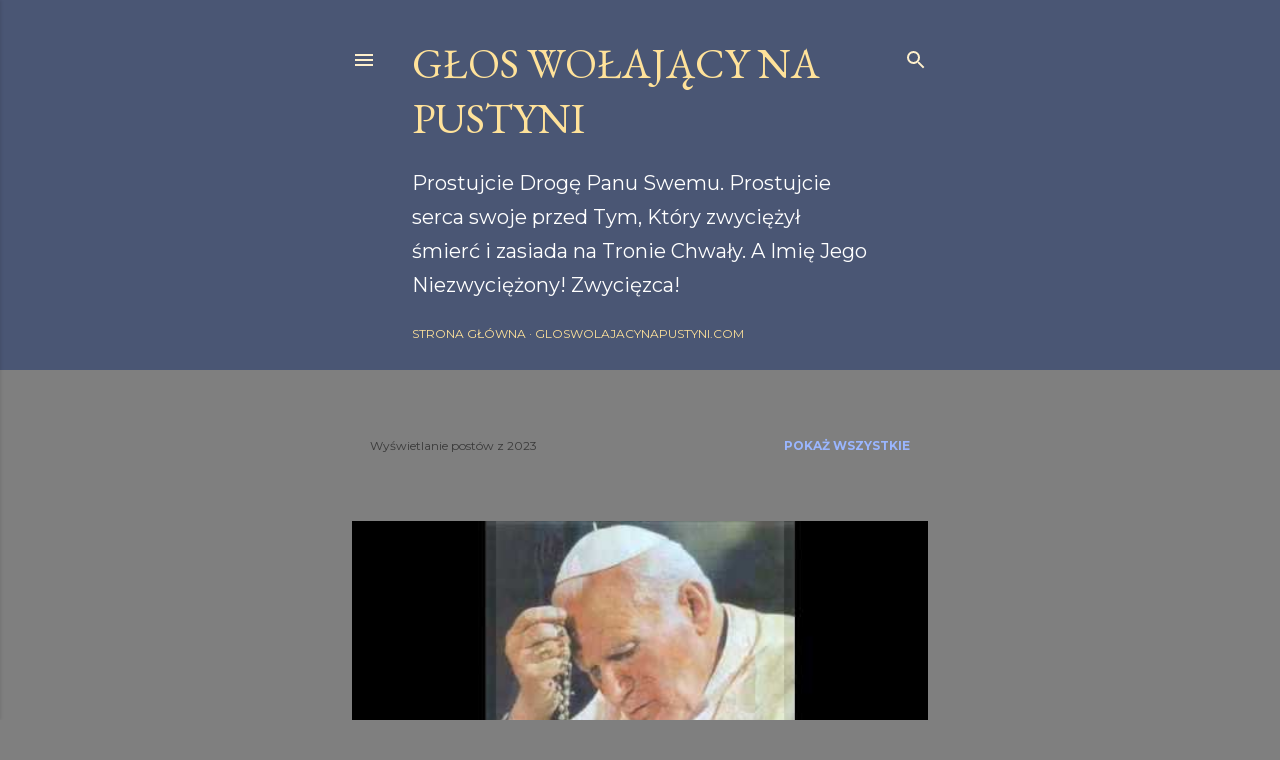

--- FILE ---
content_type: text/html; charset=UTF-8
request_url: https://gloswolajacynapustyni.blogspot.com/2023/
body_size: 26224
content:
<!DOCTYPE html>
<html dir='ltr' lang='pl'>
<head>
<meta content='width=device-width, initial-scale=1' name='viewport'/>
<title>GŁOS WOŁAJĄCY NA PUSTYNI</title>
<meta content='text/html; charset=UTF-8' http-equiv='Content-Type'/>
<!-- Chrome, Firefox OS and Opera -->
<meta content='#7f7f7f' name='theme-color'/>
<!-- Windows Phone -->
<meta content='#7f7f7f' name='msapplication-navbutton-color'/>
<meta content='blogger' name='generator'/>
<link href='https://gloswolajacynapustyni.blogspot.com/favicon.ico' rel='icon' type='image/x-icon'/>
<link href='https://gloswolajacynapustyni.blogspot.com/2023/' rel='canonical'/>
<link rel="alternate" type="application/atom+xml" title="GŁOS WOŁAJĄCY NA PUSTYNI - Atom" href="https://gloswolajacynapustyni.blogspot.com/feeds/posts/default" />
<link rel="alternate" type="application/rss+xml" title="GŁOS WOŁAJĄCY NA PUSTYNI - RSS" href="https://gloswolajacynapustyni.blogspot.com/feeds/posts/default?alt=rss" />
<link rel="service.post" type="application/atom+xml" title="GŁOS WOŁAJĄCY NA PUSTYNI - Atom" href="https://www.blogger.com/feeds/7914208208691352408/posts/default" />
<!--Can't find substitution for tag [blog.ieCssRetrofitLinks]-->
<meta content='gloswolajacynapustyni.blogspot.com
Słowa Boga Żywego skierowane do ludzkości. Otrzymującym przekazy jest Katarzyna - prorok czasów ostatecznych.' name='description'/>
<meta content='https://gloswolajacynapustyni.blogspot.com/2023/' property='og:url'/>
<meta content='GŁOS WOŁAJĄCY NA PUSTYNI' property='og:title'/>
<meta content='gloswolajacynapustyni.blogspot.com
Słowa Boga Żywego skierowane do ludzkości. Otrzymującym przekazy jest Katarzyna - prorok czasów ostatecznych.' property='og:description'/>
<meta content='https://lh3.googleusercontent.com/blogger_img_proxy/AEn0k_vZgSxS6SP-Tml_i-BWzZFj9sEQCsvdLhX1D3sXDvLZe-LqE4szGIyzX7WVWq4s06vFcxBKfbXEgN5aFIG8vwrD-50bxRafmzigHVCyS4TF7oDq6w=w1200-h630-n-k-no-nu' property='og:image'/>
<meta content='https://blogger.googleusercontent.com/img/b/R29vZ2xl/AVvXsEi7LRFqCSxW4IXp4vdJEQBHmiKv8pIrB0g_MVHYplWi0Yh7EN4DDInmqOSTmVqGcFEuzh7wq4rmnBqSiPBZrPHqG2QO8slZwnURC2bIySohM6wMfgL02JYzHeEOlPGvFmvhe7QTQN3Al3ilwV_cTyeAaGKiAH3umcl2yPsciGwUnqeYUibViE7NkW92/w1200-h630-p-k-no-nu/MAGNEZ%20JOZEF.jpg' property='og:image'/>
<meta content='https://blogger.googleusercontent.com/img/b/R29vZ2xl/AVvXsEh-IHz4fBuS6xzv9RgMEZEtB2mJJpyOesUFJ_9fZQz87EnZkBLx8WYZPmm8UozNcJTIpFe05nQDmY28EuVuN2rBxkNFrEYIRP0_CvUsqvEoJuKoYSnjewHGZBkNfbfX6dPhO08uF772Aj--dcVQBCS6EOGyoOzdbTLA1Q_XkTbXkoLb4CAlvO8UGpwM/w1200-h630-p-k-no-nu/Stay%20Strong%20In%20Faith.jpeg' property='og:image'/>
<meta content='https://blogger.googleusercontent.com/img/b/R29vZ2xl/AVvXsEgn9_-BkZRYLwkGSpzbujezS1eeISWPPeXS5bH9ebDvYOnz-CSDq8wfdWvYNviSpgQVXBAgq9AGqTm_wi-esqsmFXkKJPB2iKa9z9BrIeg7wqCIVpjTsNYlIAr7yFoanQqnITOXoK7rIW6Iv4oFZHiJYw5A2LUCYDRE-1sWSAd_BFXSV35KSSbjDauO/w1200-h630-p-k-no-nu/4d2416c38cb81_osize933x0q70h9c64b2-768x857.jpg' property='og:image'/>
<meta content='https://blogger.googleusercontent.com/img/b/R29vZ2xl/AVvXsEhVcaLDqDiGae7DWDUVbh4hsgqt50OQO_D7K6-D7ZC2a2npDPCThXwh8UM0e7RH5zgN-m4Wh1EVcbSfhhupIXL__fxUBMmvKTn9kNxTQ7kudfvxQyA6SprmHSu3SI5amVXp4yM_LZvykebt21UdiajYqTv-fLPqIZcAtmwidIB6FMw1-tSvs_wmHwQQ/w1200-h630-p-k-no-nu/Picsart_23-01-05_23-27-19-481.jpg' property='og:image'/>
<meta content='https://lh3.googleusercontent.com/blogger_img_proxy/AEn0k_vegUbNpWSofi3Nmws8wMu-xuIeIVG_Js91JsniSK-zWTpAkwaiGEIektPJFUz58XWHawRYbJbgxfidtZ0kRX6Ht7VZsi8RhTzxxiA382PFHMmunw=w1200-h630-n-k-no-nu' property='og:image'/>
<meta content='https://blogger.googleusercontent.com/img/b/R29vZ2xl/AVvXsEhb4KSbeZOCSNcTBdFt6YVsHWYjQQ4F7hjwxJliGWXQJOptvdx3pdOt_BZQDYdBNKZhmgFg8qPCv5vRpkTerePtNLUotO9rG7qwXEseempeoCncdxYVllbzTqOmf_fmX9UbDdy5fJpZzt9fu90-k_ZWutkt5V9dnV6zp9dwyhjeFTbtqt9pwieN__vj/w1200-h630-p-k-no-nu/swieta_Rodzina.jpg' property='og:image'/>
<style type='text/css'>@font-face{font-family:'EB Garamond';font-style:normal;font-weight:400;font-display:swap;src:url(//fonts.gstatic.com/s/ebgaramond/v32/SlGDmQSNjdsmc35JDF1K5E55YMjF_7DPuGi-6_RkCY9_WamXgHlIbvw.woff2)format('woff2');unicode-range:U+0460-052F,U+1C80-1C8A,U+20B4,U+2DE0-2DFF,U+A640-A69F,U+FE2E-FE2F;}@font-face{font-family:'EB Garamond';font-style:normal;font-weight:400;font-display:swap;src:url(//fonts.gstatic.com/s/ebgaramond/v32/SlGDmQSNjdsmc35JDF1K5E55YMjF_7DPuGi-6_RkAI9_WamXgHlIbvw.woff2)format('woff2');unicode-range:U+0301,U+0400-045F,U+0490-0491,U+04B0-04B1,U+2116;}@font-face{font-family:'EB Garamond';font-style:normal;font-weight:400;font-display:swap;src:url(//fonts.gstatic.com/s/ebgaramond/v32/SlGDmQSNjdsmc35JDF1K5E55YMjF_7DPuGi-6_RkCI9_WamXgHlIbvw.woff2)format('woff2');unicode-range:U+1F00-1FFF;}@font-face{font-family:'EB Garamond';font-style:normal;font-weight:400;font-display:swap;src:url(//fonts.gstatic.com/s/ebgaramond/v32/SlGDmQSNjdsmc35JDF1K5E55YMjF_7DPuGi-6_RkB49_WamXgHlIbvw.woff2)format('woff2');unicode-range:U+0370-0377,U+037A-037F,U+0384-038A,U+038C,U+038E-03A1,U+03A3-03FF;}@font-face{font-family:'EB Garamond';font-style:normal;font-weight:400;font-display:swap;src:url(//fonts.gstatic.com/s/ebgaramond/v32/SlGDmQSNjdsmc35JDF1K5E55YMjF_7DPuGi-6_RkC49_WamXgHlIbvw.woff2)format('woff2');unicode-range:U+0102-0103,U+0110-0111,U+0128-0129,U+0168-0169,U+01A0-01A1,U+01AF-01B0,U+0300-0301,U+0303-0304,U+0308-0309,U+0323,U+0329,U+1EA0-1EF9,U+20AB;}@font-face{font-family:'EB Garamond';font-style:normal;font-weight:400;font-display:swap;src:url(//fonts.gstatic.com/s/ebgaramond/v32/SlGDmQSNjdsmc35JDF1K5E55YMjF_7DPuGi-6_RkCo9_WamXgHlIbvw.woff2)format('woff2');unicode-range:U+0100-02BA,U+02BD-02C5,U+02C7-02CC,U+02CE-02D7,U+02DD-02FF,U+0304,U+0308,U+0329,U+1D00-1DBF,U+1E00-1E9F,U+1EF2-1EFF,U+2020,U+20A0-20AB,U+20AD-20C0,U+2113,U+2C60-2C7F,U+A720-A7FF;}@font-face{font-family:'EB Garamond';font-style:normal;font-weight:400;font-display:swap;src:url(//fonts.gstatic.com/s/ebgaramond/v32/SlGDmQSNjdsmc35JDF1K5E55YMjF_7DPuGi-6_RkBI9_WamXgHlI.woff2)format('woff2');unicode-range:U+0000-00FF,U+0131,U+0152-0153,U+02BB-02BC,U+02C6,U+02DA,U+02DC,U+0304,U+0308,U+0329,U+2000-206F,U+20AC,U+2122,U+2191,U+2193,U+2212,U+2215,U+FEFF,U+FFFD;}@font-face{font-family:'Lora';font-style:normal;font-weight:400;font-display:swap;src:url(//fonts.gstatic.com/s/lora/v37/0QI6MX1D_JOuGQbT0gvTJPa787weuxJMkq18ndeYxZ2JTg.woff2)format('woff2');unicode-range:U+0460-052F,U+1C80-1C8A,U+20B4,U+2DE0-2DFF,U+A640-A69F,U+FE2E-FE2F;}@font-face{font-family:'Lora';font-style:normal;font-weight:400;font-display:swap;src:url(//fonts.gstatic.com/s/lora/v37/0QI6MX1D_JOuGQbT0gvTJPa787weuxJFkq18ndeYxZ2JTg.woff2)format('woff2');unicode-range:U+0301,U+0400-045F,U+0490-0491,U+04B0-04B1,U+2116;}@font-face{font-family:'Lora';font-style:normal;font-weight:400;font-display:swap;src:url(//fonts.gstatic.com/s/lora/v37/0QI6MX1D_JOuGQbT0gvTJPa787weuxI9kq18ndeYxZ2JTg.woff2)format('woff2');unicode-range:U+0302-0303,U+0305,U+0307-0308,U+0310,U+0312,U+0315,U+031A,U+0326-0327,U+032C,U+032F-0330,U+0332-0333,U+0338,U+033A,U+0346,U+034D,U+0391-03A1,U+03A3-03A9,U+03B1-03C9,U+03D1,U+03D5-03D6,U+03F0-03F1,U+03F4-03F5,U+2016-2017,U+2034-2038,U+203C,U+2040,U+2043,U+2047,U+2050,U+2057,U+205F,U+2070-2071,U+2074-208E,U+2090-209C,U+20D0-20DC,U+20E1,U+20E5-20EF,U+2100-2112,U+2114-2115,U+2117-2121,U+2123-214F,U+2190,U+2192,U+2194-21AE,U+21B0-21E5,U+21F1-21F2,U+21F4-2211,U+2213-2214,U+2216-22FF,U+2308-230B,U+2310,U+2319,U+231C-2321,U+2336-237A,U+237C,U+2395,U+239B-23B7,U+23D0,U+23DC-23E1,U+2474-2475,U+25AF,U+25B3,U+25B7,U+25BD,U+25C1,U+25CA,U+25CC,U+25FB,U+266D-266F,U+27C0-27FF,U+2900-2AFF,U+2B0E-2B11,U+2B30-2B4C,U+2BFE,U+3030,U+FF5B,U+FF5D,U+1D400-1D7FF,U+1EE00-1EEFF;}@font-face{font-family:'Lora';font-style:normal;font-weight:400;font-display:swap;src:url(//fonts.gstatic.com/s/lora/v37/0QI6MX1D_JOuGQbT0gvTJPa787weuxIvkq18ndeYxZ2JTg.woff2)format('woff2');unicode-range:U+0001-000C,U+000E-001F,U+007F-009F,U+20DD-20E0,U+20E2-20E4,U+2150-218F,U+2190,U+2192,U+2194-2199,U+21AF,U+21E6-21F0,U+21F3,U+2218-2219,U+2299,U+22C4-22C6,U+2300-243F,U+2440-244A,U+2460-24FF,U+25A0-27BF,U+2800-28FF,U+2921-2922,U+2981,U+29BF,U+29EB,U+2B00-2BFF,U+4DC0-4DFF,U+FFF9-FFFB,U+10140-1018E,U+10190-1019C,U+101A0,U+101D0-101FD,U+102E0-102FB,U+10E60-10E7E,U+1D2C0-1D2D3,U+1D2E0-1D37F,U+1F000-1F0FF,U+1F100-1F1AD,U+1F1E6-1F1FF,U+1F30D-1F30F,U+1F315,U+1F31C,U+1F31E,U+1F320-1F32C,U+1F336,U+1F378,U+1F37D,U+1F382,U+1F393-1F39F,U+1F3A7-1F3A8,U+1F3AC-1F3AF,U+1F3C2,U+1F3C4-1F3C6,U+1F3CA-1F3CE,U+1F3D4-1F3E0,U+1F3ED,U+1F3F1-1F3F3,U+1F3F5-1F3F7,U+1F408,U+1F415,U+1F41F,U+1F426,U+1F43F,U+1F441-1F442,U+1F444,U+1F446-1F449,U+1F44C-1F44E,U+1F453,U+1F46A,U+1F47D,U+1F4A3,U+1F4B0,U+1F4B3,U+1F4B9,U+1F4BB,U+1F4BF,U+1F4C8-1F4CB,U+1F4D6,U+1F4DA,U+1F4DF,U+1F4E3-1F4E6,U+1F4EA-1F4ED,U+1F4F7,U+1F4F9-1F4FB,U+1F4FD-1F4FE,U+1F503,U+1F507-1F50B,U+1F50D,U+1F512-1F513,U+1F53E-1F54A,U+1F54F-1F5FA,U+1F610,U+1F650-1F67F,U+1F687,U+1F68D,U+1F691,U+1F694,U+1F698,U+1F6AD,U+1F6B2,U+1F6B9-1F6BA,U+1F6BC,U+1F6C6-1F6CF,U+1F6D3-1F6D7,U+1F6E0-1F6EA,U+1F6F0-1F6F3,U+1F6F7-1F6FC,U+1F700-1F7FF,U+1F800-1F80B,U+1F810-1F847,U+1F850-1F859,U+1F860-1F887,U+1F890-1F8AD,U+1F8B0-1F8BB,U+1F8C0-1F8C1,U+1F900-1F90B,U+1F93B,U+1F946,U+1F984,U+1F996,U+1F9E9,U+1FA00-1FA6F,U+1FA70-1FA7C,U+1FA80-1FA89,U+1FA8F-1FAC6,U+1FACE-1FADC,U+1FADF-1FAE9,U+1FAF0-1FAF8,U+1FB00-1FBFF;}@font-face{font-family:'Lora';font-style:normal;font-weight:400;font-display:swap;src:url(//fonts.gstatic.com/s/lora/v37/0QI6MX1D_JOuGQbT0gvTJPa787weuxJOkq18ndeYxZ2JTg.woff2)format('woff2');unicode-range:U+0102-0103,U+0110-0111,U+0128-0129,U+0168-0169,U+01A0-01A1,U+01AF-01B0,U+0300-0301,U+0303-0304,U+0308-0309,U+0323,U+0329,U+1EA0-1EF9,U+20AB;}@font-face{font-family:'Lora';font-style:normal;font-weight:400;font-display:swap;src:url(//fonts.gstatic.com/s/lora/v37/0QI6MX1D_JOuGQbT0gvTJPa787weuxJPkq18ndeYxZ2JTg.woff2)format('woff2');unicode-range:U+0100-02BA,U+02BD-02C5,U+02C7-02CC,U+02CE-02D7,U+02DD-02FF,U+0304,U+0308,U+0329,U+1D00-1DBF,U+1E00-1E9F,U+1EF2-1EFF,U+2020,U+20A0-20AB,U+20AD-20C0,U+2113,U+2C60-2C7F,U+A720-A7FF;}@font-face{font-family:'Lora';font-style:normal;font-weight:400;font-display:swap;src:url(//fonts.gstatic.com/s/lora/v37/0QI6MX1D_JOuGQbT0gvTJPa787weuxJBkq18ndeYxZ0.woff2)format('woff2');unicode-range:U+0000-00FF,U+0131,U+0152-0153,U+02BB-02BC,U+02C6,U+02DA,U+02DC,U+0304,U+0308,U+0329,U+2000-206F,U+20AC,U+2122,U+2191,U+2193,U+2212,U+2215,U+FEFF,U+FFFD;}@font-face{font-family:'Montserrat';font-style:normal;font-weight:400;font-display:swap;src:url(//fonts.gstatic.com/s/montserrat/v31/JTUSjIg1_i6t8kCHKm459WRhyyTh89ZNpQ.woff2)format('woff2');unicode-range:U+0460-052F,U+1C80-1C8A,U+20B4,U+2DE0-2DFF,U+A640-A69F,U+FE2E-FE2F;}@font-face{font-family:'Montserrat';font-style:normal;font-weight:400;font-display:swap;src:url(//fonts.gstatic.com/s/montserrat/v31/JTUSjIg1_i6t8kCHKm459W1hyyTh89ZNpQ.woff2)format('woff2');unicode-range:U+0301,U+0400-045F,U+0490-0491,U+04B0-04B1,U+2116;}@font-face{font-family:'Montserrat';font-style:normal;font-weight:400;font-display:swap;src:url(//fonts.gstatic.com/s/montserrat/v31/JTUSjIg1_i6t8kCHKm459WZhyyTh89ZNpQ.woff2)format('woff2');unicode-range:U+0102-0103,U+0110-0111,U+0128-0129,U+0168-0169,U+01A0-01A1,U+01AF-01B0,U+0300-0301,U+0303-0304,U+0308-0309,U+0323,U+0329,U+1EA0-1EF9,U+20AB;}@font-face{font-family:'Montserrat';font-style:normal;font-weight:400;font-display:swap;src:url(//fonts.gstatic.com/s/montserrat/v31/JTUSjIg1_i6t8kCHKm459WdhyyTh89ZNpQ.woff2)format('woff2');unicode-range:U+0100-02BA,U+02BD-02C5,U+02C7-02CC,U+02CE-02D7,U+02DD-02FF,U+0304,U+0308,U+0329,U+1D00-1DBF,U+1E00-1E9F,U+1EF2-1EFF,U+2020,U+20A0-20AB,U+20AD-20C0,U+2113,U+2C60-2C7F,U+A720-A7FF;}@font-face{font-family:'Montserrat';font-style:normal;font-weight:400;font-display:swap;src:url(//fonts.gstatic.com/s/montserrat/v31/JTUSjIg1_i6t8kCHKm459WlhyyTh89Y.woff2)format('woff2');unicode-range:U+0000-00FF,U+0131,U+0152-0153,U+02BB-02BC,U+02C6,U+02DA,U+02DC,U+0304,U+0308,U+0329,U+2000-206F,U+20AC,U+2122,U+2191,U+2193,U+2212,U+2215,U+FEFF,U+FFFD;}@font-face{font-family:'Montserrat';font-style:normal;font-weight:700;font-display:swap;src:url(//fonts.gstatic.com/s/montserrat/v31/JTUSjIg1_i6t8kCHKm459WRhyyTh89ZNpQ.woff2)format('woff2');unicode-range:U+0460-052F,U+1C80-1C8A,U+20B4,U+2DE0-2DFF,U+A640-A69F,U+FE2E-FE2F;}@font-face{font-family:'Montserrat';font-style:normal;font-weight:700;font-display:swap;src:url(//fonts.gstatic.com/s/montserrat/v31/JTUSjIg1_i6t8kCHKm459W1hyyTh89ZNpQ.woff2)format('woff2');unicode-range:U+0301,U+0400-045F,U+0490-0491,U+04B0-04B1,U+2116;}@font-face{font-family:'Montserrat';font-style:normal;font-weight:700;font-display:swap;src:url(//fonts.gstatic.com/s/montserrat/v31/JTUSjIg1_i6t8kCHKm459WZhyyTh89ZNpQ.woff2)format('woff2');unicode-range:U+0102-0103,U+0110-0111,U+0128-0129,U+0168-0169,U+01A0-01A1,U+01AF-01B0,U+0300-0301,U+0303-0304,U+0308-0309,U+0323,U+0329,U+1EA0-1EF9,U+20AB;}@font-face{font-family:'Montserrat';font-style:normal;font-weight:700;font-display:swap;src:url(//fonts.gstatic.com/s/montserrat/v31/JTUSjIg1_i6t8kCHKm459WdhyyTh89ZNpQ.woff2)format('woff2');unicode-range:U+0100-02BA,U+02BD-02C5,U+02C7-02CC,U+02CE-02D7,U+02DD-02FF,U+0304,U+0308,U+0329,U+1D00-1DBF,U+1E00-1E9F,U+1EF2-1EFF,U+2020,U+20A0-20AB,U+20AD-20C0,U+2113,U+2C60-2C7F,U+A720-A7FF;}@font-face{font-family:'Montserrat';font-style:normal;font-weight:700;font-display:swap;src:url(//fonts.gstatic.com/s/montserrat/v31/JTUSjIg1_i6t8kCHKm459WlhyyTh89Y.woff2)format('woff2');unicode-range:U+0000-00FF,U+0131,U+0152-0153,U+02BB-02BC,U+02C6,U+02DA,U+02DC,U+0304,U+0308,U+0329,U+2000-206F,U+20AC,U+2122,U+2191,U+2193,U+2212,U+2215,U+FEFF,U+FFFD;}@font-face{font-family:'Vollkorn';font-style:normal;font-weight:400;font-display:swap;src:url(//fonts.gstatic.com/s/vollkorn/v30/0ybgGDoxxrvAnPhYGzMlQLzuMasz6Df2MHGeE2mcM7Xq3oA9NjE.woff2)format('woff2');unicode-range:U+0460-052F,U+1C80-1C8A,U+20B4,U+2DE0-2DFF,U+A640-A69F,U+FE2E-FE2F;}@font-face{font-family:'Vollkorn';font-style:normal;font-weight:400;font-display:swap;src:url(//fonts.gstatic.com/s/vollkorn/v30/0ybgGDoxxrvAnPhYGzMlQLzuMasz6Df2MHGeGmmcM7Xq3oA9NjE.woff2)format('woff2');unicode-range:U+0301,U+0400-045F,U+0490-0491,U+04B0-04B1,U+2116;}@font-face{font-family:'Vollkorn';font-style:normal;font-weight:400;font-display:swap;src:url(//fonts.gstatic.com/s/vollkorn/v30/0ybgGDoxxrvAnPhYGzMlQLzuMasz6Df2MHGeHWmcM7Xq3oA9NjE.woff2)format('woff2');unicode-range:U+0370-0377,U+037A-037F,U+0384-038A,U+038C,U+038E-03A1,U+03A3-03FF;}@font-face{font-family:'Vollkorn';font-style:normal;font-weight:400;font-display:swap;src:url(//fonts.gstatic.com/s/vollkorn/v30/0ybgGDoxxrvAnPhYGzMlQLzuMasz6Df2MHGeEWmcM7Xq3oA9NjE.woff2)format('woff2');unicode-range:U+0102-0103,U+0110-0111,U+0128-0129,U+0168-0169,U+01A0-01A1,U+01AF-01B0,U+0300-0301,U+0303-0304,U+0308-0309,U+0323,U+0329,U+1EA0-1EF9,U+20AB;}@font-face{font-family:'Vollkorn';font-style:normal;font-weight:400;font-display:swap;src:url(//fonts.gstatic.com/s/vollkorn/v30/0ybgGDoxxrvAnPhYGzMlQLzuMasz6Df2MHGeEGmcM7Xq3oA9NjE.woff2)format('woff2');unicode-range:U+0100-02BA,U+02BD-02C5,U+02C7-02CC,U+02CE-02D7,U+02DD-02FF,U+0304,U+0308,U+0329,U+1D00-1DBF,U+1E00-1E9F,U+1EF2-1EFF,U+2020,U+20A0-20AB,U+20AD-20C0,U+2113,U+2C60-2C7F,U+A720-A7FF;}@font-face{font-family:'Vollkorn';font-style:normal;font-weight:400;font-display:swap;src:url(//fonts.gstatic.com/s/vollkorn/v30/0ybgGDoxxrvAnPhYGzMlQLzuMasz6Df2MHGeHmmcM7Xq3oA9.woff2)format('woff2');unicode-range:U+0000-00FF,U+0131,U+0152-0153,U+02BB-02BC,U+02C6,U+02DA,U+02DC,U+0304,U+0308,U+0329,U+2000-206F,U+20AC,U+2122,U+2191,U+2193,U+2212,U+2215,U+FEFF,U+FFFD;}</style>
<style id='page-skin-1' type='text/css'><!--
/*! normalize.css v3.0.1 | MIT License | git.io/normalize */html{font-family:sans-serif;-ms-text-size-adjust:100%;-webkit-text-size-adjust:100%}body{margin:0}article,aside,details,figcaption,figure,footer,header,hgroup,main,nav,section,summary{display:block}audio,canvas,progress,video{display:inline-block;vertical-align:baseline}audio:not([controls]){display:none;height:0}[hidden],template{display:none}a{background:transparent}a:active,a:hover{outline:0}abbr[title]{border-bottom:1px dotted}b,strong{font-weight:bold}dfn{font-style:italic}h1{font-size:2em;margin:.67em 0}mark{background:#ff0;color:#000}small{font-size:80%}sub,sup{font-size:75%;line-height:0;position:relative;vertical-align:baseline}sup{top:-0.5em}sub{bottom:-0.25em}img{border:0}svg:not(:root){overflow:hidden}figure{margin:1em 40px}hr{-moz-box-sizing:content-box;box-sizing:content-box;height:0}pre{overflow:auto}code,kbd,pre,samp{font-family:monospace,monospace;font-size:1em}button,input,optgroup,select,textarea{color:inherit;font:inherit;margin:0}button{overflow:visible}button,select{text-transform:none}button,html input[type="button"],input[type="reset"],input[type="submit"]{-webkit-appearance:button;cursor:pointer}button[disabled],html input[disabled]{cursor:default}button::-moz-focus-inner,input::-moz-focus-inner{border:0;padding:0}input{line-height:normal}input[type="checkbox"],input[type="radio"]{box-sizing:border-box;padding:0}input[type="number"]::-webkit-inner-spin-button,input[type="number"]::-webkit-outer-spin-button{height:auto}input[type="search"]{-webkit-appearance:textfield;-moz-box-sizing:content-box;-webkit-box-sizing:content-box;box-sizing:content-box}input[type="search"]::-webkit-search-cancel-button,input[type="search"]::-webkit-search-decoration{-webkit-appearance:none}fieldset{border:1px solid #c0c0c0;margin:0 2px;padding:.35em .625em .75em}legend{border:0;padding:0}textarea{overflow:auto}optgroup{font-weight:bold}table{border-collapse:collapse;border-spacing:0}td,th{padding:0}
/*!************************************************
* Blogger Template Style
* Name: Soho
**************************************************/
body{
overflow-wrap:break-word;
word-break:break-word;
word-wrap:break-word
}
.hidden{
display:none
}
.invisible{
visibility:hidden
}
.container::after,.float-container::after{
clear:both;
content:"";
display:table
}
.clearboth{
clear:both
}
#comments .comment .comment-actions,.subscribe-popup .FollowByEmail .follow-by-email-submit{
background:0 0;
border:0;
box-shadow:none;
color:#b6d7a8;
cursor:pointer;
font-size:14px;
font-weight:700;
outline:0;
text-decoration:none;
text-transform:uppercase;
width:auto
}
.dim-overlay{
background-color:rgba(0,0,0,.54);
height:100vh;
left:0;
position:fixed;
top:0;
width:100%
}
#sharing-dim-overlay{
background-color:transparent
}
input::-ms-clear{
display:none
}
.blogger-logo,.svg-icon-24.blogger-logo{
fill:#ff9800;
opacity:1
}
.loading-spinner-large{
-webkit-animation:mspin-rotate 1.568s infinite linear;
animation:mspin-rotate 1.568s infinite linear;
height:48px;
overflow:hidden;
position:absolute;
width:48px;
z-index:200
}
.loading-spinner-large>div{
-webkit-animation:mspin-revrot 5332ms infinite steps(4);
animation:mspin-revrot 5332ms infinite steps(4)
}
.loading-spinner-large>div>div{
-webkit-animation:mspin-singlecolor-large-film 1333ms infinite steps(81);
animation:mspin-singlecolor-large-film 1333ms infinite steps(81);
background-size:100%;
height:48px;
width:3888px
}
.mspin-black-large>div>div,.mspin-grey_54-large>div>div{
background-image:url(https://www.blogblog.com/indie/mspin_black_large.svg)
}
.mspin-white-large>div>div{
background-image:url(https://www.blogblog.com/indie/mspin_white_large.svg)
}
.mspin-grey_54-large{
opacity:.54
}
@-webkit-keyframes mspin-singlecolor-large-film{
from{
-webkit-transform:translateX(0);
transform:translateX(0)
}
to{
-webkit-transform:translateX(-3888px);
transform:translateX(-3888px)
}
}
@keyframes mspin-singlecolor-large-film{
from{
-webkit-transform:translateX(0);
transform:translateX(0)
}
to{
-webkit-transform:translateX(-3888px);
transform:translateX(-3888px)
}
}
@-webkit-keyframes mspin-rotate{
from{
-webkit-transform:rotate(0);
transform:rotate(0)
}
to{
-webkit-transform:rotate(360deg);
transform:rotate(360deg)
}
}
@keyframes mspin-rotate{
from{
-webkit-transform:rotate(0);
transform:rotate(0)
}
to{
-webkit-transform:rotate(360deg);
transform:rotate(360deg)
}
}
@-webkit-keyframes mspin-revrot{
from{
-webkit-transform:rotate(0);
transform:rotate(0)
}
to{
-webkit-transform:rotate(-360deg);
transform:rotate(-360deg)
}
}
@keyframes mspin-revrot{
from{
-webkit-transform:rotate(0);
transform:rotate(0)
}
to{
-webkit-transform:rotate(-360deg);
transform:rotate(-360deg)
}
}
.skip-navigation{
background-color:#fff;
box-sizing:border-box;
color:#000;
display:block;
height:0;
left:0;
line-height:50px;
overflow:hidden;
padding-top:0;
position:fixed;
text-align:center;
top:0;
-webkit-transition:box-shadow .3s,height .3s,padding-top .3s;
transition:box-shadow .3s,height .3s,padding-top .3s;
width:100%;
z-index:900
}
.skip-navigation:focus{
box-shadow:0 4px 5px 0 rgba(0,0,0,.14),0 1px 10px 0 rgba(0,0,0,.12),0 2px 4px -1px rgba(0,0,0,.2);
height:50px
}
#main{
outline:0
}
.main-heading{
position:absolute;
clip:rect(1px,1px,1px,1px);
padding:0;
border:0;
height:1px;
width:1px;
overflow:hidden
}
.Attribution{
margin-top:1em;
text-align:center
}
.Attribution .blogger img,.Attribution .blogger svg{
vertical-align:bottom
}
.Attribution .blogger img{
margin-right:.5em
}
.Attribution div{
line-height:24px;
margin-top:.5em
}
.Attribution .copyright,.Attribution .image-attribution{
font-size:.7em;
margin-top:1.5em
}
.BLOG_mobile_video_class{
display:none
}
.bg-photo{
background-attachment:scroll!important
}
body .CSS_LIGHTBOX{
z-index:900
}
.extendable .show-less,.extendable .show-more{
border-color:#b6d7a8;
color:#b6d7a8;
margin-top:8px
}
.extendable .show-less.hidden,.extendable .show-more.hidden{
display:none
}
.inline-ad{
display:none;
max-width:100%;
overflow:hidden
}
.adsbygoogle{
display:block
}
#cookieChoiceInfo{
bottom:0;
top:auto
}
iframe.b-hbp-video{
border:0
}
.post-body img{
max-width:100%
}
.post-body iframe{
max-width:100%
}
.post-body a[imageanchor="1"]{
display:inline-block
}
.byline{
margin-right:1em
}
.byline:last-child{
margin-right:0
}
.link-copied-dialog{
max-width:520px;
outline:0
}
.link-copied-dialog .modal-dialog-buttons{
margin-top:8px
}
.link-copied-dialog .goog-buttonset-default{
background:0 0;
border:0
}
.link-copied-dialog .goog-buttonset-default:focus{
outline:0
}
.paging-control-container{
margin-bottom:16px
}
.paging-control-container .paging-control{
display:inline-block
}
.paging-control-container .comment-range-text::after,.paging-control-container .paging-control{
color:#b6d7a8
}
.paging-control-container .comment-range-text,.paging-control-container .paging-control{
margin-right:8px
}
.paging-control-container .comment-range-text::after,.paging-control-container .paging-control::after{
content:"\b7";
cursor:default;
padding-left:8px;
pointer-events:none
}
.paging-control-container .comment-range-text:last-child::after,.paging-control-container .paging-control:last-child::after{
content:none
}
.byline.reactions iframe{
height:20px
}
.b-notification{
color:#000;
background-color:#fff;
border-bottom:solid 1px #000;
box-sizing:border-box;
padding:16px 32px;
text-align:center
}
.b-notification.visible{
-webkit-transition:margin-top .3s cubic-bezier(.4,0,.2,1);
transition:margin-top .3s cubic-bezier(.4,0,.2,1)
}
.b-notification.invisible{
position:absolute
}
.b-notification-close{
position:absolute;
right:8px;
top:8px
}
.no-posts-message{
line-height:40px;
text-align:center
}
@media screen and (max-width:1473px){
body.item-view .post-body a[imageanchor="1"][style*="float: left;"],body.item-view .post-body a[imageanchor="1"][style*="float: right;"]{
float:none!important;
clear:none!important
}
body.item-view .post-body a[imageanchor="1"] img{
display:block;
height:auto;
margin:0 auto
}
body.item-view .post-body>.separator:first-child>a[imageanchor="1"]:first-child{
margin-top:20px
}
.post-body a[imageanchor]{
display:block
}
body.item-view .post-body a[imageanchor="1"]{
margin-left:0!important;
margin-right:0!important
}
body.item-view .post-body a[imageanchor="1"]+a[imageanchor="1"]{
margin-top:16px
}
}
.item-control{
display:none
}
#comments{
border-top:1px dashed rgba(0,0,0,.54);
margin-top:20px;
padding:20px
}
#comments .comment-thread ol{
margin:0;
padding-left:0;
padding-left:0
}
#comments .comment .comment-replybox-single,#comments .comment-thread .comment-replies{
margin-left:60px
}
#comments .comment-thread .thread-count{
display:none
}
#comments .comment{
list-style-type:none;
padding:0 0 30px;
position:relative
}
#comments .comment .comment{
padding-bottom:8px
}
.comment .avatar-image-container{
position:absolute
}
.comment .avatar-image-container img{
border-radius:50%
}
.avatar-image-container svg,.comment .avatar-image-container .avatar-icon{
border-radius:50%;
border:solid 1px #fff0cc;
box-sizing:border-box;
fill:#fff0cc;
height:35px;
margin:0;
padding:7px;
width:35px
}
.comment .comment-block{
margin-top:10px;
margin-left:60px;
padding-bottom:0
}
#comments .comment-author-header-wrapper{
margin-left:40px
}
#comments .comment .thread-expanded .comment-block{
padding-bottom:20px
}
#comments .comment .comment-header .user,#comments .comment .comment-header .user a{
color:#fff0cc;
font-style:normal;
font-weight:700
}
#comments .comment .comment-actions{
bottom:0;
margin-bottom:15px;
position:absolute
}
#comments .comment .comment-actions>*{
margin-right:8px
}
#comments .comment .comment-header .datetime{
bottom:0;
color:#d9ead3;
display:inline-block;
font-size:13px;
font-style:italic;
margin-left:8px
}
#comments .comment .comment-footer .comment-timestamp a,#comments .comment .comment-header .datetime a{
color:#d9ead3
}
#comments .comment .comment-content,.comment .comment-body{
margin-top:12px;
word-break:break-word
}
.comment-body{
margin-bottom:12px
}
#comments.embed[data-num-comments="0"]{
border:0;
margin-top:0;
padding-top:0
}
#comments.embed[data-num-comments="0"] #comment-post-message,#comments.embed[data-num-comments="0"] div.comment-form>p,#comments.embed[data-num-comments="0"] p.comment-footer{
display:none
}
#comment-editor-src{
display:none
}
.comments .comments-content .loadmore.loaded{
max-height:0;
opacity:0;
overflow:hidden
}
.extendable .remaining-items{
height:0;
overflow:hidden;
-webkit-transition:height .3s cubic-bezier(.4,0,.2,1);
transition:height .3s cubic-bezier(.4,0,.2,1)
}
.extendable .remaining-items.expanded{
height:auto
}
.svg-icon-24,.svg-icon-24-button{
cursor:pointer;
height:24px;
width:24px;
min-width:24px
}
.touch-icon{
margin:-12px;
padding:12px
}
.touch-icon:active,.touch-icon:focus{
background-color:rgba(153,153,153,.4);
border-radius:50%
}
svg:not(:root).touch-icon{
overflow:visible
}
html[dir=rtl] .rtl-reversible-icon{
-webkit-transform:scaleX(-1);
-ms-transform:scaleX(-1);
transform:scaleX(-1)
}
.svg-icon-24-button,.touch-icon-button{
background:0 0;
border:0;
margin:0;
outline:0;
padding:0
}
.touch-icon-button .touch-icon:active,.touch-icon-button .touch-icon:focus{
background-color:transparent
}
.touch-icon-button:active .touch-icon,.touch-icon-button:focus .touch-icon{
background-color:rgba(153,153,153,.4);
border-radius:50%
}
.Profile .default-avatar-wrapper .avatar-icon{
border-radius:50%;
border:solid 1px #ffffff;
box-sizing:border-box;
fill:#ffffff;
margin:0
}
.Profile .individual .default-avatar-wrapper .avatar-icon{
padding:25px
}
.Profile .individual .avatar-icon,.Profile .individual .profile-img{
height:120px;
width:120px
}
.Profile .team .default-avatar-wrapper .avatar-icon{
padding:8px
}
.Profile .team .avatar-icon,.Profile .team .default-avatar-wrapper,.Profile .team .profile-img{
height:40px;
width:40px
}
.snippet-container{
margin:0;
position:relative;
overflow:hidden
}
.snippet-fade{
bottom:0;
box-sizing:border-box;
position:absolute;
width:96px
}
.snippet-fade{
right:0
}
.snippet-fade:after{
content:"\2026"
}
.snippet-fade:after{
float:right
}
.centered-top-container.sticky{
left:0;
position:fixed;
right:0;
top:0;
width:auto;
z-index:50;
-webkit-transition-property:opacity,-webkit-transform;
transition-property:opacity,-webkit-transform;
transition-property:transform,opacity;
transition-property:transform,opacity,-webkit-transform;
-webkit-transition-duration:.2s;
transition-duration:.2s;
-webkit-transition-timing-function:cubic-bezier(.4,0,.2,1);
transition-timing-function:cubic-bezier(.4,0,.2,1)
}
.centered-top-placeholder{
display:none
}
.collapsed-header .centered-top-placeholder{
display:block
}
.centered-top-container .Header .replaced h1,.centered-top-placeholder .Header .replaced h1{
display:none
}
.centered-top-container.sticky .Header .replaced h1{
display:block
}
.centered-top-container.sticky .Header .header-widget{
background:0 0
}
.centered-top-container.sticky .Header .header-image-wrapper{
display:none
}
.centered-top-container img,.centered-top-placeholder img{
max-width:100%
}
.collapsible{
-webkit-transition:height .3s cubic-bezier(.4,0,.2,1);
transition:height .3s cubic-bezier(.4,0,.2,1)
}
.collapsible,.collapsible>summary{
display:block;
overflow:hidden
}
.collapsible>:not(summary){
display:none
}
.collapsible[open]>:not(summary){
display:block
}
.collapsible:focus,.collapsible>summary:focus{
outline:0
}
.collapsible>summary{
cursor:pointer;
display:block;
padding:0
}
.collapsible:focus>summary,.collapsible>summary:focus{
background-color:transparent
}
.collapsible>summary::-webkit-details-marker{
display:none
}
.collapsible-title{
-webkit-box-align:center;
-webkit-align-items:center;
-ms-flex-align:center;
align-items:center;
display:-webkit-box;
display:-webkit-flex;
display:-ms-flexbox;
display:flex
}
.collapsible-title .title{
-webkit-box-flex:1;
-webkit-flex:1 1 auto;
-ms-flex:1 1 auto;
flex:1 1 auto;
-webkit-box-ordinal-group:1;
-webkit-order:0;
-ms-flex-order:0;
order:0;
overflow:hidden;
text-overflow:ellipsis;
white-space:nowrap
}
.collapsible-title .chevron-down,.collapsible[open] .collapsible-title .chevron-up{
display:block
}
.collapsible-title .chevron-up,.collapsible[open] .collapsible-title .chevron-down{
display:none
}
.flat-button{
cursor:pointer;
display:inline-block;
font-weight:700;
text-transform:uppercase;
border-radius:2px;
padding:8px;
margin:-8px
}
.flat-icon-button{
background:0 0;
border:0;
margin:0;
outline:0;
padding:0;
margin:-12px;
padding:12px;
cursor:pointer;
box-sizing:content-box;
display:inline-block;
line-height:0
}
.flat-icon-button,.flat-icon-button .splash-wrapper{
border-radius:50%
}
.flat-icon-button .splash.animate{
-webkit-animation-duration:.3s;
animation-duration:.3s
}
.overflowable-container{
max-height:24px;
overflow:hidden;
position:relative
}
.overflow-button{
cursor:pointer
}
#overflowable-dim-overlay{
background:0 0
}
.overflow-popup{
box-shadow:0 2px 2px 0 rgba(0,0,0,.14),0 3px 1px -2px rgba(0,0,0,.2),0 1px 5px 0 rgba(0,0,0,.12);
background-color:#4a5674;
left:0;
max-width:calc(100% - 32px);
position:absolute;
top:0;
visibility:hidden;
z-index:101
}
.overflow-popup ul{
list-style:none
}
.overflow-popup .tabs li,.overflow-popup li{
display:block;
height:auto
}
.overflow-popup .tabs li{
padding-left:0;
padding-right:0
}
.overflow-button.hidden,.overflow-popup .tabs li.hidden,.overflow-popup li.hidden{
display:none
}
.search{
display:-webkit-box;
display:-webkit-flex;
display:-ms-flexbox;
display:flex;
line-height:24px;
width:24px
}
.search.focused{
width:100%
}
.search.focused .section{
width:100%
}
.search form{
z-index:101
}
.search h3{
display:none
}
.search form{
display:-webkit-box;
display:-webkit-flex;
display:-ms-flexbox;
display:flex;
-webkit-box-flex:1;
-webkit-flex:1 0 0;
-ms-flex:1 0 0px;
flex:1 0 0;
border-bottom:solid 1px transparent;
padding-bottom:8px
}
.search form>*{
display:none
}
.search.focused form>*{
display:block
}
.search .search-input label{
display:none
}
.centered-top-placeholder.cloned .search form{
z-index:30
}
.search.focused form{
border-color:#ffffff;
position:relative;
width:auto
}
.collapsed-header .centered-top-container .search.focused form{
border-bottom-color:transparent
}
.search-expand{
-webkit-box-flex:0;
-webkit-flex:0 0 auto;
-ms-flex:0 0 auto;
flex:0 0 auto
}
.search-expand-text{
display:none
}
.search-close{
display:inline;
vertical-align:middle
}
.search-input{
-webkit-box-flex:1;
-webkit-flex:1 0 1px;
-ms-flex:1 0 1px;
flex:1 0 1px
}
.search-input input{
background:0 0;
border:0;
box-sizing:border-box;
color:#ffffff;
display:inline-block;
outline:0;
width:calc(100% - 48px)
}
.search-input input.no-cursor{
color:transparent;
text-shadow:0 0 0 #ffffff
}
.collapsed-header .centered-top-container .search-action,.collapsed-header .centered-top-container .search-input input{
color:#ffffff
}
.collapsed-header .centered-top-container .search-input input.no-cursor{
color:transparent;
text-shadow:0 0 0 #ffffff
}
.collapsed-header .centered-top-container .search-input input.no-cursor:focus,.search-input input.no-cursor:focus{
outline:0
}
.search-focused>*{
visibility:hidden
}
.search-focused .search,.search-focused .search-icon{
visibility:visible
}
.search.focused .search-action{
display:block
}
.search.focused .search-action:disabled{
opacity:.3
}
.widget.Sharing .sharing-button{
display:none
}
.widget.Sharing .sharing-buttons li{
padding:0
}
.widget.Sharing .sharing-buttons li span{
display:none
}
.post-share-buttons{
position:relative
}
.centered-bottom .share-buttons .svg-icon-24,.share-buttons .svg-icon-24{
fill:#ffffff
}
.sharing-open.touch-icon-button:active .touch-icon,.sharing-open.touch-icon-button:focus .touch-icon{
background-color:transparent
}
.share-buttons{
background-color:#7f7f7f;
border-radius:2px;
box-shadow:0 2px 2px 0 rgba(0,0,0,.14),0 3px 1px -2px rgba(0,0,0,.2),0 1px 5px 0 rgba(0,0,0,.12);
color:#ffffff;
list-style:none;
margin:0;
padding:8px 0;
position:absolute;
top:-11px;
min-width:200px;
z-index:101
}
.share-buttons.hidden{
display:none
}
.sharing-button{
background:0 0;
border:0;
margin:0;
outline:0;
padding:0;
cursor:pointer
}
.share-buttons li{
margin:0;
height:48px
}
.share-buttons li:last-child{
margin-bottom:0
}
.share-buttons li .sharing-platform-button{
box-sizing:border-box;
cursor:pointer;
display:block;
height:100%;
margin-bottom:0;
padding:0 16px;
position:relative;
width:100%
}
.share-buttons li .sharing-platform-button:focus,.share-buttons li .sharing-platform-button:hover{
background-color:rgba(128,128,128,.1);
outline:0
}
.share-buttons li svg[class*=" sharing-"],.share-buttons li svg[class^=sharing-]{
position:absolute;
top:10px
}
.share-buttons li span.sharing-platform-button{
position:relative;
top:0
}
.share-buttons li .platform-sharing-text{
display:block;
font-size:16px;
line-height:48px;
white-space:nowrap
}
.share-buttons li .platform-sharing-text{
margin-left:56px
}
.sidebar-container{
background-color:#f7f7f7;
max-width:305px;
overflow-y:auto;
-webkit-transition-property:-webkit-transform;
transition-property:-webkit-transform;
transition-property:transform;
transition-property:transform,-webkit-transform;
-webkit-transition-duration:.3s;
transition-duration:.3s;
-webkit-transition-timing-function:cubic-bezier(0,0,.2,1);
transition-timing-function:cubic-bezier(0,0,.2,1);
width:305px;
z-index:101;
-webkit-overflow-scrolling:touch
}
.sidebar-container .navigation{
line-height:0;
padding:16px
}
.sidebar-container .sidebar-back{
cursor:pointer
}
.sidebar-container .widget{
background:0 0;
margin:0 16px;
padding:16px 0
}
.sidebar-container .widget .title{
color:#cfe2f3;
margin:0
}
.sidebar-container .widget ul{
list-style:none;
margin:0;
padding:0
}
.sidebar-container .widget ul ul{
margin-left:1em
}
.sidebar-container .widget li{
font-size:16px;
line-height:normal
}
.sidebar-container .widget+.widget{
border-top:1px dashed rgba(255, 255, 255, 0.54)
}
.BlogArchive li{
margin:16px 0
}
.BlogArchive li:last-child{
margin-bottom:0
}
.Label li a{
display:inline-block
}
.BlogArchive .post-count,.Label .label-count{
float:right;
margin-left:.25em
}
.BlogArchive .post-count::before,.Label .label-count::before{
content:"("
}
.BlogArchive .post-count::after,.Label .label-count::after{
content:")"
}
.widget.Translate .skiptranslate>div{
display:block!important
}
.widget.Profile .profile-link{
display:-webkit-box;
display:-webkit-flex;
display:-ms-flexbox;
display:flex
}
.widget.Profile .team-member .default-avatar-wrapper,.widget.Profile .team-member .profile-img{
-webkit-box-flex:0;
-webkit-flex:0 0 auto;
-ms-flex:0 0 auto;
flex:0 0 auto;
margin-right:1em
}
.widget.Profile .individual .profile-link{
-webkit-box-orient:vertical;
-webkit-box-direction:normal;
-webkit-flex-direction:column;
-ms-flex-direction:column;
flex-direction:column
}
.widget.Profile .team .profile-link .profile-name{
-webkit-align-self:center;
-ms-flex-item-align:center;
align-self:center;
display:block;
-webkit-box-flex:1;
-webkit-flex:1 1 auto;
-ms-flex:1 1 auto;
flex:1 1 auto
}
.dim-overlay{
background-color:rgba(0,0,0,.54);
z-index:100
}
body.sidebar-visible{
overflow-y:hidden
}
@media screen and (max-width:1771px){
.sidebar-container{
bottom:0;
position:fixed;
top:0;
left:0;
right:auto
}
.sidebar-container.sidebar-invisible{
-webkit-transition-timing-function:cubic-bezier(.4,0,.6,1);
transition-timing-function:cubic-bezier(.4,0,.6,1)
}
html[dir=ltr] .sidebar-container.sidebar-invisible{
-webkit-transform:translateX(-305px);
-ms-transform:translateX(-305px);
transform:translateX(-305px)
}
html[dir=rtl] .sidebar-container.sidebar-invisible{
-webkit-transform:translateX(305px);
-ms-transform:translateX(305px);
transform:translateX(305px)
}
}
@media screen and (min-width:1772px){
.sidebar-container{
position:absolute;
top:0;
left:0;
right:auto
}
.sidebar-container .navigation{
display:none
}
}
.dialog{
box-shadow:0 2px 2px 0 rgba(0,0,0,.14),0 3px 1px -2px rgba(0,0,0,.2),0 1px 5px 0 rgba(0,0,0,.12);
background:#7f7f7f;
box-sizing:border-box;
color:#ffffff;
padding:30px;
position:fixed;
text-align:center;
width:calc(100% - 24px);
z-index:101
}
.dialog input[type=email],.dialog input[type=text]{
background-color:transparent;
border:0;
border-bottom:solid 1px rgba(255,255,255,.12);
color:#ffffff;
display:block;
font-family:EB Garamond, serif;
font-size:16px;
line-height:24px;
margin:auto;
padding-bottom:7px;
outline:0;
text-align:center;
width:100%
}
.dialog input[type=email]::-webkit-input-placeholder,.dialog input[type=text]::-webkit-input-placeholder{
color:#ffffff
}
.dialog input[type=email]::-moz-placeholder,.dialog input[type=text]::-moz-placeholder{
color:#ffffff
}
.dialog input[type=email]:-ms-input-placeholder,.dialog input[type=text]:-ms-input-placeholder{
color:#ffffff
}
.dialog input[type=email]::-ms-input-placeholder,.dialog input[type=text]::-ms-input-placeholder{
color:#ffffff
}
.dialog input[type=email]::placeholder,.dialog input[type=text]::placeholder{
color:#ffffff
}
.dialog input[type=email]:focus,.dialog input[type=text]:focus{
border-bottom:solid 2px #b6d7a8;
padding-bottom:6px
}
.dialog input.no-cursor{
color:transparent;
text-shadow:0 0 0 #ffffff
}
.dialog input.no-cursor:focus{
outline:0
}
.dialog input.no-cursor:focus{
outline:0
}
.dialog input[type=submit]{
font-family:EB Garamond, serif
}
.dialog .goog-buttonset-default{
color:#b6d7a8
}
.subscribe-popup{
max-width:364px
}
.subscribe-popup h3{
color:#ffe29a;
font-size:1.8em;
margin-top:0
}
.subscribe-popup .FollowByEmail h3{
display:none
}
.subscribe-popup .FollowByEmail .follow-by-email-submit{
color:#b6d7a8;
display:inline-block;
margin:0 auto;
margin-top:24px;
width:auto;
white-space:normal
}
.subscribe-popup .FollowByEmail .follow-by-email-submit:disabled{
cursor:default;
opacity:.3
}
@media (max-width:800px){
.blog-name div.widget.Subscribe{
margin-bottom:16px
}
body.item-view .blog-name div.widget.Subscribe{
margin:8px auto 16px auto;
width:100%
}
}
body#layout .bg-photo,body#layout .bg-photo-overlay{
display:none
}
body#layout .page_body{
padding:0;
position:relative;
top:0
}
body#layout .page{
display:inline-block;
left:inherit;
position:relative;
vertical-align:top;
width:540px
}
body#layout .centered{
max-width:954px
}
body#layout .navigation{
display:none
}
body#layout .sidebar-container{
display:inline-block;
width:40%
}
body#layout .hamburger-menu,body#layout .search{
display:none
}
body{
background-color:#7f7f7f;
color:#ffffff;
font:normal 400 20px EB Garamond, serif;
height:100%;
margin:0;
min-height:100vh
}
h1,h2,h3,h4,h5,h6{
font-weight:400
}
a{
color:#b6d7a8;
text-decoration:none
}
.dim-overlay{
z-index:100
}
body.sidebar-visible .page_body{
overflow-y:scroll
}
.widget .title{
color:#ffe29a;
font:normal normal 14px 'Courier New', Courier, FreeMono, monospace
}
.extendable .show-less,.extendable .show-more{
color:#fff0cc;
font:normal normal 12px Montserrat, sans-serif;
margin:12px -8px 0 -8px;
text-transform:uppercase
}
.footer .widget,.main .widget{
margin:50px 0
}
.main .widget .title{
text-transform:uppercase
}
.inline-ad{
display:block;
margin-top:50px
}
.adsbygoogle{
text-align:center
}
.page_body{
display:-webkit-box;
display:-webkit-flex;
display:-ms-flexbox;
display:flex;
-webkit-box-orient:vertical;
-webkit-box-direction:normal;
-webkit-flex-direction:column;
-ms-flex-direction:column;
flex-direction:column;
min-height:100vh;
position:relative;
z-index:20
}
.page_body>*{
-webkit-box-flex:0;
-webkit-flex:0 0 auto;
-ms-flex:0 0 auto;
flex:0 0 auto
}
.page_body>#footer{
margin-top:auto
}
.centered-bottom,.centered-top{
margin:0 32px;
max-width:100%
}
.centered-top{
padding-bottom:12px;
padding-top:12px
}
.sticky .centered-top{
padding-bottom:0;
padding-top:0
}
.centered-top-container,.centered-top-placeholder{
background:#4a5674
}
.centered-top{
display:-webkit-box;
display:-webkit-flex;
display:-ms-flexbox;
display:flex;
-webkit-flex-wrap:wrap;
-ms-flex-wrap:wrap;
flex-wrap:wrap;
-webkit-box-pack:justify;
-webkit-justify-content:space-between;
-ms-flex-pack:justify;
justify-content:space-between;
position:relative
}
.sticky .centered-top{
-webkit-flex-wrap:nowrap;
-ms-flex-wrap:nowrap;
flex-wrap:nowrap
}
.centered-top-container .svg-icon-24,.centered-top-placeholder .svg-icon-24{
fill:#fff0cc
}
.back-button-container,.hamburger-menu-container{
-webkit-box-flex:0;
-webkit-flex:0 0 auto;
-ms-flex:0 0 auto;
flex:0 0 auto;
height:48px;
-webkit-box-ordinal-group:2;
-webkit-order:1;
-ms-flex-order:1;
order:1
}
.sticky .back-button-container,.sticky .hamburger-menu-container{
-webkit-box-ordinal-group:2;
-webkit-order:1;
-ms-flex-order:1;
order:1
}
.back-button,.hamburger-menu,.search-expand-icon{
cursor:pointer;
margin-top:0
}
.search{
-webkit-box-align:start;
-webkit-align-items:flex-start;
-ms-flex-align:start;
align-items:flex-start;
-webkit-box-flex:0;
-webkit-flex:0 0 auto;
-ms-flex:0 0 auto;
flex:0 0 auto;
height:48px;
margin-left:24px;
-webkit-box-ordinal-group:4;
-webkit-order:3;
-ms-flex-order:3;
order:3
}
.search,.search.focused{
width:auto
}
.search.focused{
position:static
}
.sticky .search{
display:none;
-webkit-box-ordinal-group:5;
-webkit-order:4;
-ms-flex-order:4;
order:4
}
.search .section{
right:0;
margin-top:12px;
position:absolute;
top:12px;
width:0
}
.sticky .search .section{
top:0
}
.search-expand{
background:0 0;
border:0;
margin:0;
outline:0;
padding:0;
color:#fff0cc;
cursor:pointer;
-webkit-box-flex:0;
-webkit-flex:0 0 auto;
-ms-flex:0 0 auto;
flex:0 0 auto;
font:normal normal 12px Montserrat, sans-serif;
text-transform:uppercase;
word-break:normal
}
.search.focused .search-expand{
visibility:hidden
}
.search .dim-overlay{
background:0 0
}
.search.focused .section{
max-width:400px
}
.search.focused form{
border-color:#fff0cc;
height:24px
}
.search.focused .search-input{
display:-webkit-box;
display:-webkit-flex;
display:-ms-flexbox;
display:flex;
-webkit-box-flex:1;
-webkit-flex:1 1 auto;
-ms-flex:1 1 auto;
flex:1 1 auto
}
.search-input input{
-webkit-box-flex:1;
-webkit-flex:1 1 auto;
-ms-flex:1 1 auto;
flex:1 1 auto;
font:normal 400 16px Montserrat, sans-serif
}
.search input[type=submit]{
display:none
}
.subscribe-section-container{
-webkit-box-flex:1;
-webkit-flex:1 0 auto;
-ms-flex:1 0 auto;
flex:1 0 auto;
margin-left:24px;
-webkit-box-ordinal-group:3;
-webkit-order:2;
-ms-flex-order:2;
order:2;
text-align:right
}
.sticky .subscribe-section-container{
-webkit-box-flex:0;
-webkit-flex:0 0 auto;
-ms-flex:0 0 auto;
flex:0 0 auto;
-webkit-box-ordinal-group:4;
-webkit-order:3;
-ms-flex-order:3;
order:3
}
.subscribe-button{
background:0 0;
border:0;
margin:0;
outline:0;
padding:0;
color:#fff0cc;
cursor:pointer;
display:inline-block;
font:normal normal 12px Montserrat, sans-serif;
line-height:48px;
margin:0;
text-transform:uppercase;
word-break:normal
}
.subscribe-popup h3{
color:#ffe29a;
font:normal normal 14px 'Courier New', Courier, FreeMono, monospace;
margin-bottom:24px;
text-transform:uppercase
}
.subscribe-popup div.widget.FollowByEmail .follow-by-email-address{
color:#ffffff;
font:normal normal 14px 'Courier New', Courier, FreeMono, monospace
}
.subscribe-popup div.widget.FollowByEmail .follow-by-email-submit{
color:#fff0cc;
font:normal normal 12px Montserrat, sans-serif;
margin-top:24px;
text-transform:uppercase
}
.blog-name{
-webkit-box-flex:1;
-webkit-flex:1 1 100%;
-ms-flex:1 1 100%;
flex:1 1 100%;
-webkit-box-ordinal-group:5;
-webkit-order:4;
-ms-flex-order:4;
order:4;
overflow:hidden
}
.sticky .blog-name{
-webkit-box-flex:1;
-webkit-flex:1 1 auto;
-ms-flex:1 1 auto;
flex:1 1 auto;
margin:0 12px;
-webkit-box-ordinal-group:3;
-webkit-order:2;
-ms-flex-order:2;
order:2
}
body.search-view .centered-top.search-focused .blog-name{
display:none
}
.widget.Header h1{
font:normal normal 30px EB Garamond, serif;
margin:0;
text-transform:uppercase
}
.widget.Header h1,.widget.Header h1 a{
color:#ffe29a
}
.widget.Header p{
color:#ffffff;
font:normal normal 20px Montserrat, sans-serif;
line-height:1.7
}
.sticky .widget.Header h1{
font-size:16px;
line-height:48px;
overflow:hidden;
overflow-wrap:normal;
text-overflow:ellipsis;
white-space:nowrap;
word-wrap:normal
}
.sticky .widget.Header p{
display:none
}
.sticky{
box-shadow:0 1px 3px rgba(0, 0, 0, 0.1)
}
#page_list_top .widget.PageList{
font:normal normal 12px Montserrat, sans-serif;
line-height:24px
}
#page_list_top .widget.PageList .title{
display:none
}
#page_list_top .widget.PageList .overflowable-contents{
overflow:hidden
}
#page_list_top .widget.PageList .overflowable-contents ul{
list-style:none;
margin:0;
padding:0
}
#page_list_top .widget.PageList .overflow-popup ul{
list-style:none;
margin:0;
padding:0 20px
}
#page_list_top .widget.PageList .overflowable-contents li{
display:inline-block
}
#page_list_top .widget.PageList .overflowable-contents li.hidden{
display:none
}
#page_list_top .widget.PageList .overflowable-contents li:not(:first-child):before{
color:#ffe29a;
content:"\b7"
}
#page_list_top .widget.PageList .overflow-button a,#page_list_top .widget.PageList .overflow-popup li a,#page_list_top .widget.PageList .overflowable-contents li a{
color:#ffe29a;
font:normal normal 12px Montserrat, sans-serif;
line-height:24px;
text-transform:uppercase
}
#page_list_top .widget.PageList .overflow-popup li.selected a,#page_list_top .widget.PageList .overflowable-contents li.selected a{
color:#d9ead3;
font:normal normal 12px Montserrat, sans-serif;
line-height:24px
}
#page_list_top .widget.PageList .overflow-button{
display:inline
}
.sticky #page_list_top{
display:none
}
body.homepage-view .hero-image.has-image{
background:#7f7f7f url(//3.bp.blogspot.com/-MtFboETXKDg/Xs3QOsWtBZI/AAAAAAAAAQc/Lxlqqg65XuIPMJimoALL9P83plNirlblACK4BGAYYCw/s0/Pan%2BJezus%2B4.jpg) no-repeat scroll top left;
background-attachment:scroll;
background-color:#7f7f7f;
background-size:cover;
height:62.5vw;
max-height:75vh;
min-height:200px;
width:100%
}
.post-filter-message{
background-color:#7f7f7f;
color:#3a3a3a;
display:-webkit-box;
display:-webkit-flex;
display:-ms-flexbox;
display:flex;
-webkit-flex-wrap:wrap;
-ms-flex-wrap:wrap;
flex-wrap:wrap;
font:normal normal 12px Montserrat, sans-serif;
-webkit-box-pack:justify;
-webkit-justify-content:space-between;
-ms-flex-pack:justify;
justify-content:space-between;
margin-top:50px;
padding:18px
}
.post-filter-message .message-container{
-webkit-box-flex:1;
-webkit-flex:1 1 auto;
-ms-flex:1 1 auto;
flex:1 1 auto;
min-width:0
}
.post-filter-message .home-link-container{
-webkit-box-flex:0;
-webkit-flex:0 0 auto;
-ms-flex:0 0 auto;
flex:0 0 auto
}
.post-filter-message .search-label,.post-filter-message .search-query{
color:#b6d7a8;
font:normal 700 12px Montserrat, sans-serif;
text-transform:uppercase
}
.post-filter-message .home-link,.post-filter-message .home-link a{
color:#9ab6ff;
font:normal 700 12px Montserrat, sans-serif;
text-transform:uppercase
}
.widget.FeaturedPost .thumb.hero-thumb{
background-position:center;
background-size:cover;
height:360px
}
.widget.FeaturedPost .featured-post-snippet:before{
content:"\2014"
}
.snippet-container,.snippet-fade{
font:normal normal 18px Lora, serif;
line-height:30.6px
}
.snippet-container{
max-height:214.2px;
overflow:hidden
}
.snippet-fade{
background:-webkit-linear-gradient(left,#7f7f7f 0,#7f7f7f 20%,rgba(127, 127, 127, 0) 100%);
background:linear-gradient(to left,#7f7f7f 0,#7f7f7f 20%,rgba(127, 127, 127, 0) 100%);
color:#ffffff
}
.post-sidebar{
display:none
}
.widget.Blog .blog-posts .post-outer-container{
width:100%
}
.no-posts{
text-align:center
}
body.feed-view .widget.Blog .blog-posts .post-outer-container,body.item-view .widget.Blog .blog-posts .post-outer{
margin-bottom:50px
}
.widget.Blog .post.no-featured-image,.widget.PopularPosts .post.no-featured-image{
background-color:#666666;
padding:30px
}
.widget.Blog .post>.post-share-buttons-top{
right:0;
position:absolute;
top:0
}
.widget.Blog .post>.post-share-buttons-bottom{
bottom:0;
right:0;
position:absolute
}
.blog-pager{
text-align:right
}
.blog-pager a{
color:#fff0cc;
font:normal normal 12px Montserrat, sans-serif;
text-transform:uppercase
}
.blog-pager .blog-pager-newer-link,.blog-pager .home-link{
display:none
}
.post-title{
font:normal normal 20px 'Times New Roman', Times, FreeSerif, serif;
margin:0;
text-transform:uppercase
}
.post-title,.post-title a{
color:#f9cb9c
}
.post.no-featured-image .post-title,.post.no-featured-image .post-title a{
color:#ffd966
}
body.item-view .post-body-container:before{
content:"\2014"
}
.post-body{
color:#ffffff;
font:normal normal 18px Lora, serif;
line-height:1.7
}
.post-body blockquote{
color:#b6d7a8;
font:normal normal 16px Montserrat, sans-serif;
line-height:1.7;
margin-left:0;
margin-right:0
}
.post-body img{
height:auto;
max-width:100%
}
.post-body .tr-caption{
color:#fff0cc;
font:normal normal 16px Montserrat, sans-serif;
line-height:1.7
}
.snippet-thumbnail{
position:relative
}
.snippet-thumbnail .post-header{
background:#7f7f7f;
bottom:0;
margin-bottom:0;
padding-right:15px;
padding-bottom:5px;
padding-top:5px;
position:absolute
}
.snippet-thumbnail img{
width:100%
}
.post-footer,.post-header{
margin:8px 0
}
body.item-view .widget.Blog .post-header{
margin:0 0 16px 0
}
body.item-view .widget.Blog .post-footer{
margin:50px 0 0 0
}
.widget.FeaturedPost .post-footer{
display:-webkit-box;
display:-webkit-flex;
display:-ms-flexbox;
display:flex;
-webkit-flex-wrap:wrap;
-ms-flex-wrap:wrap;
flex-wrap:wrap;
-webkit-box-pack:justify;
-webkit-justify-content:space-between;
-ms-flex-pack:justify;
justify-content:space-between
}
.widget.FeaturedPost .post-footer>*{
-webkit-box-flex:0;
-webkit-flex:0 1 auto;
-ms-flex:0 1 auto;
flex:0 1 auto
}
.widget.FeaturedPost .post-footer,.widget.FeaturedPost .post-footer a,.widget.FeaturedPost .post-footer button{
line-height:1.7
}
.jump-link{
margin:-8px
}
.post-header,.post-header a,.post-header button{
color:#cfe2f3;
font:normal normal 12px Montserrat, sans-serif
}
.post.no-featured-image .post-header,.post.no-featured-image .post-header a,.post.no-featured-image .post-header button{
color:#ffffff
}
.post-footer,.post-footer a,.post-footer button{
color:#9fc5e8;
font:normal normal 16px Arial, Tahoma, Helvetica, FreeSans, sans-serif
}
.post.no-featured-image .post-footer,.post.no-featured-image .post-footer a,.post.no-featured-image .post-footer button{
color:#b6d7a8
}
body.item-view .post-footer-line{
line-height:2.3
}
.byline{
display:inline-block
}
.byline .flat-button{
text-transform:none
}
.post-header .byline:not(:last-child):after{
content:"\b7"
}
.post-header .byline:not(:last-child){
margin-right:0
}
.byline.post-labels a{
display:inline-block;
word-break:break-all
}
.byline.post-labels a:not(:last-child):after{
content:","
}
.byline.reactions .reactions-label{
line-height:22px;
vertical-align:top
}
.post-share-buttons{
margin-left:0
}
.share-buttons{
background-color:#666666;
border-radius:0;
box-shadow:0 1px 1px 1px rgba(0, 0, 0, 0.1);
color:rgba(255, 255, 255, 0.87);
font:normal normal 16px Montserrat, sans-serif
}
.share-buttons .svg-icon-24{
fill:#9ab6ff
}
#comment-holder .continue{
display:none
}
#comment-editor{
margin-bottom:20px;
margin-top:20px
}
.widget.Attribution,.widget.Attribution .copyright,.widget.Attribution .copyright a,.widget.Attribution .image-attribution,.widget.Attribution .image-attribution a,.widget.Attribution a{
color:rgba(255, 255, 255, 0.54);
font:normal 400 12px Montserrat, sans-serif
}
.widget.Attribution svg{
fill:rgba(255, 255, 255, 0.54)
}
.widget.Attribution .blogger a{
display:-webkit-box;
display:-webkit-flex;
display:-ms-flexbox;
display:flex;
-webkit-align-content:center;
-ms-flex-line-pack:center;
align-content:center;
-webkit-box-pack:center;
-webkit-justify-content:center;
-ms-flex-pack:center;
justify-content:center;
line-height:24px
}
.widget.Attribution .blogger svg{
margin-right:8px
}
.widget.Profile ul{
list-style:none;
padding:0
}
.widget.Profile .individual .default-avatar-wrapper,.widget.Profile .individual .profile-img{
border-radius:50%;
display:inline-block;
height:120px;
width:120px
}
.widget.Profile .individual .profile-data a,.widget.Profile .team .profile-name{
color:#ffe29a;
font:normal normal 24px EB Garamond, serif;
text-transform:none
}
.widget.Profile .individual dd{
color:#ffffff;
font:normal 400 20px EB Garamond, serif;
margin:0 auto
}
.widget.Profile .individual .profile-link,.widget.Profile .team .visit-profile{
color:#fff0cc;
font:normal normal 12px Montserrat, sans-serif;
text-transform:uppercase
}
.widget.Profile .team .default-avatar-wrapper,.widget.Profile .team .profile-img{
border-radius:50%;
float:left;
height:40px;
width:40px
}
.widget.Profile .team .profile-link .profile-name-wrapper{
-webkit-box-flex:1;
-webkit-flex:1 1 auto;
-ms-flex:1 1 auto;
flex:1 1 auto
}
.widget.Label li,.widget.Label span.label-size{
color:#fff0cc;
display:inline-block;
font:normal normal 12px Montserrat, sans-serif;
word-break:break-all
}
.widget.Label li:not(:last-child):after,.widget.Label span.label-size:not(:last-child):after{
content:","
}
.widget.PopularPosts .post{
margin-bottom:50px
}
body.item-view #sidebar .widget.PopularPosts{
margin-left:40px;
width:inherit
}
#comments{
border-top:none;
padding:0
}
#comments .comment .comment-footer,#comments .comment .comment-header,#comments .comment .comment-header .datetime,#comments .comment .comment-header .datetime a{
color:#d9ead3;
font:normal normal 14px Montserrat, sans-serif
}
#comments .comment .comment-author,#comments .comment .comment-author a,#comments .comment .comment-header .user,#comments .comment .comment-header .user a{
color:#fff0cc;
font:normal normal 14px Montserrat, sans-serif
}
#comments .comment .comment-body,#comments .comment .comment-content{
color:#ffffff;
font:normal normal 16px Lora, serif
}
#comments .comment .comment-actions,#comments .footer,#comments .footer a,#comments .loadmore,#comments .paging-control{
color:#ffffff;
font:normal 400 12px Montserrat, sans-serif;
text-transform:uppercase
}
#commentsHolder{
border-bottom:none;
border-top:none
}
#comments .comment-form h4{
position:absolute;
clip:rect(1px,1px,1px,1px);
padding:0;
border:0;
height:1px;
width:1px;
overflow:hidden
}
.sidebar-container{
background-color:#3a3a3a;
color:rgba(255, 255, 255, 0.54);
font:normal normal 14px Montserrat;
min-height:100%
}
html[dir=ltr] .sidebar-container{
box-shadow:1px 0 3px rgba(0, 0, 0, 0.1)
}
html[dir=rtl] .sidebar-container{
box-shadow:-1px 0 3px rgba(0, 0, 0, 0.1)
}
.sidebar-container a{
color:#fff0cc
}
.sidebar-container .svg-icon-24{
fill:#7f7f7f
}
.sidebar-container .widget{
margin:0;
margin-left:40px;
padding:40px;
padding-left:0
}
.sidebar-container .widget+.widget{
border-top:1px solid rgba(255, 255, 255, 0.54)
}
.sidebar-container .widget .title{
color:#cfe2f3;
font:normal normal 16px Montserrat, sans-serif
}
.sidebar-container .widget ul li,.sidebar-container .widget.BlogArchive #ArchiveList li{
font:normal normal 14px Montserrat;
margin:1em 0 0 0
}
.sidebar-container .BlogArchive .post-count,.sidebar-container .Label .label-count{
float:none
}
.sidebar-container .Label li a{
display:inline
}
.sidebar-container .widget.Profile .default-avatar-wrapper .avatar-icon{
border-color:#9ab6ff;
fill:#9ab6ff
}
.sidebar-container .widget.Profile .individual{
text-align:center
}
.sidebar-container .widget.Profile .individual dd:before{
content:"\2014";
display:block
}
.sidebar-container .widget.Profile .individual .profile-data a,.sidebar-container .widget.Profile .team .profile-name{
color:#9ab6ff;
font:normal normal 20px EB Garamond, serif
}
.sidebar-container .widget.Profile .individual dd{
color:#d9ead3;
font:normal normal 12px Montserrat, sans-serif;
margin:0 30px
}
.sidebar-container .widget.Profile .individual .profile-link,.sidebar-container .widget.Profile .team .visit-profile{
color:#fff0cc;
font:normal normal 14px Montserrat, sans-serif
}
.sidebar-container .snippet-fade{
background:-webkit-linear-gradient(left,#3a3a3a 0,#3a3a3a 20%,rgba(58, 58, 58, 0) 100%);
background:linear-gradient(to left,#3a3a3a 0,#3a3a3a 20%,rgba(58, 58, 58, 0) 100%)
}
@media screen and (min-width:640px){
.centered-bottom,.centered-top{
margin:0 auto;
width:576px
}
.centered-top{
-webkit-flex-wrap:nowrap;
-ms-flex-wrap:nowrap;
flex-wrap:nowrap;
padding-bottom:24px;
padding-top:36px
}
.blog-name{
-webkit-box-flex:1;
-webkit-flex:1 1 auto;
-ms-flex:1 1 auto;
flex:1 1 auto;
min-width:0;
-webkit-box-ordinal-group:3;
-webkit-order:2;
-ms-flex-order:2;
order:2
}
.sticky .blog-name{
margin:0
}
.back-button-container,.hamburger-menu-container{
margin-right:36px;
-webkit-box-ordinal-group:2;
-webkit-order:1;
-ms-flex-order:1;
order:1
}
.search{
margin-left:36px;
-webkit-box-ordinal-group:5;
-webkit-order:4;
-ms-flex-order:4;
order:4
}
.search .section{
top:36px
}
.sticky .search{
display:block
}
.subscribe-section-container{
-webkit-box-flex:0;
-webkit-flex:0 0 auto;
-ms-flex:0 0 auto;
flex:0 0 auto;
margin-left:36px;
-webkit-box-ordinal-group:4;
-webkit-order:3;
-ms-flex-order:3;
order:3
}
.subscribe-button{
font:normal normal 14px Montserrat, sans-serif;
line-height:48px
}
.subscribe-popup h3{
font:normal normal 14px Montserrat, sans-serif
}
.subscribe-popup div.widget.FollowByEmail .follow-by-email-address{
font:normal normal 14px Montserrat, sans-serif
}
.subscribe-popup div.widget.FollowByEmail .follow-by-email-submit{
font:normal normal 14px Montserrat, sans-serif
}
.widget .title{
font:normal normal 14px Montserrat, sans-serif
}
.widget.Blog .post.no-featured-image,.widget.PopularPosts .post.no-featured-image{
padding:65px
}
.post-title{
font:normal normal 16px Vollkorn
}
.blog-pager a{
font:normal normal 14px Montserrat, sans-serif
}
.widget.Header h1{
font:normal normal 42px EB Garamond, serif
}
.sticky .widget.Header h1{
font-size:24px
}
}
@media screen and (min-width:1473px){
.centered-bottom,.centered-top{
width:1233px
}
.back-button-container,.hamburger-menu-container{
margin-right:48px
}
.search{
margin-left:48px
}
.search-expand{
font:normal normal 14px Montserrat, sans-serif;
line-height:48px
}
.search-expand-text{
display:block
}
.search-expand-icon{
display:none
}
.subscribe-section-container{
margin-left:48px
}
.post-filter-message{
font:normal normal 16px Montserrat, sans-serif
}
.post-filter-message .search-label,.post-filter-message .search-query{
font:normal 700 14px Montserrat, sans-serif
}
.post-filter-message .home-link{
font:normal 700 14px Montserrat, sans-serif
}
.widget.Blog .blog-posts .post-outer-container{
width:606.5px
}
body.error-view .widget.Blog .blog-posts .post-outer-container,body.item-view .widget.Blog .blog-posts .post-outer-container{
width:100%
}
body.item-view .widget.Blog .blog-posts .post-outer{
display:-webkit-box;
display:-webkit-flex;
display:-ms-flexbox;
display:flex
}
#comments,body.item-view .post-outer-container .inline-ad,body.item-view .widget.PopularPosts{
margin-left:220px;
width:993px
}
.post-sidebar{
box-sizing:border-box;
display:block;
font:normal normal 14px Montserrat, sans-serif;
padding-right:20px;
width:220px
}
.post-sidebar-item{
margin-bottom:30px
}
.post-sidebar-item ul{
list-style:none;
padding:0
}
.post-sidebar-item .sharing-button{
color:#fff0cc;
cursor:pointer;
display:inline-block;
font:normal normal 14px Montserrat, sans-serif;
line-height:normal;
word-break:normal
}
.post-sidebar-labels li{
margin-bottom:8px
}
body.item-view .widget.Blog .post{
width:993px
}
.widget.Blog .post.no-featured-image,.widget.PopularPosts .post.no-featured-image{
padding:100px 65px
}
.page .widget.FeaturedPost .post-content{
display:-webkit-box;
display:-webkit-flex;
display:-ms-flexbox;
display:flex;
-webkit-box-pack:justify;
-webkit-justify-content:space-between;
-ms-flex-pack:justify;
justify-content:space-between
}
.page .widget.FeaturedPost .thumb-link{
display:-webkit-box;
display:-webkit-flex;
display:-ms-flexbox;
display:flex
}
.page .widget.FeaturedPost .thumb.hero-thumb{
height:auto;
min-height:300px;
width:606.5px
}
.page .widget.FeaturedPost .post-content.has-featured-image .post-text-container{
width:425px
}
.page .widget.FeaturedPost .post-content.no-featured-image .post-text-container{
width:100%
}
.page .widget.FeaturedPost .post-header{
margin:0 0 8px 0
}
.page .widget.FeaturedPost .post-footer{
margin:8px 0 0 0
}
.post-body{
font:normal normal 18px Georgia, Utopia, 'Palatino Linotype', Palatino, serif;
line-height:1.7
}
.post-body blockquote{
font:normal normal 24px Montserrat, sans-serif;
line-height:1.7
}
.snippet-container,.snippet-fade{
font:normal normal 18px Georgia, Utopia, 'Palatino Linotype', Palatino, serif;
line-height:30.6px
}
.snippet-container{
max-height:367.2px
}
.widget.Profile .individual .profile-data a,.widget.Profile .team .profile-name{
font:normal 400 24px EB Garamond, serif
}
.widget.Profile .individual .profile-link,.widget.Profile .team .visit-profile{
font:normal normal 14px Montserrat, sans-serif
}
}
@media screen and (min-width:1772px){
body{
position:relative
}
.page_body{
margin-left:305px
}
.sticky .centered-top{
padding-left:305px
}
.hamburger-menu-container{
display:none
}
.sidebar-container{
overflow:visible;
z-index:32
}
}

--></style>
<style id='template-skin-1' type='text/css'><!--
body#layout .hidden,
body#layout .invisible {
display: inherit;
}
body#layout .page {
width: 60%;
}
body#layout.ltr .page {
float: right;
}
body#layout.rtl .page {
float: left;
}
body#layout .sidebar-container {
width: 40%;
}
body#layout.ltr .sidebar-container {
float: left;
}
body#layout.rtl .sidebar-container {
float: right;
}
--></style>
<script async='async' src='https://www.gstatic.com/external_hosted/imagesloaded/imagesloaded-3.1.8.min.js'></script>
<script async='async' src='https://www.gstatic.com/external_hosted/vanillamasonry-v3_1_5/masonry.pkgd.min.js'></script>
<script async='async' src='https://www.gstatic.com/external_hosted/clipboardjs/clipboard.min.js'></script>
<style>
    body.homepage-view .hero-image.has-image {background-image:url(\/\/3.bp.blogspot.com\/-MtFboETXKDg\/Xs3QOsWtBZI\/AAAAAAAAAQc\/Lxlqqg65XuIPMJimoALL9P83plNirlblACK4BGAYYCw\/s0\/Pan%2BJezus%2B4.jpg);}
    
@media (max-width: 320px) { body.homepage-view .hero-image.has-image {background-image:url(\/\/3.bp.blogspot.com\/-MtFboETXKDg\/Xs3QOsWtBZI\/AAAAAAAAAQc\/Lxlqqg65XuIPMJimoALL9P83plNirlblACK4BGAYYCw\/w320\/Pan%2BJezus%2B4.jpg);}}
@media (max-width: 640px) and (min-width: 321px) { body.homepage-view .hero-image.has-image {background-image:url(\/\/3.bp.blogspot.com\/-MtFboETXKDg\/Xs3QOsWtBZI\/AAAAAAAAAQc\/Lxlqqg65XuIPMJimoALL9P83plNirlblACK4BGAYYCw\/w640\/Pan%2BJezus%2B4.jpg);}}
@media (max-width: 800px) and (min-width: 641px) { body.homepage-view .hero-image.has-image {background-image:url(\/\/3.bp.blogspot.com\/-MtFboETXKDg\/Xs3QOsWtBZI\/AAAAAAAAAQc\/Lxlqqg65XuIPMJimoALL9P83plNirlblACK4BGAYYCw\/w800\/Pan%2BJezus%2B4.jpg);}}
@media (max-width: 1024px) and (min-width: 801px) { body.homepage-view .hero-image.has-image {background-image:url(\/\/3.bp.blogspot.com\/-MtFboETXKDg\/Xs3QOsWtBZI\/AAAAAAAAAQc\/Lxlqqg65XuIPMJimoALL9P83plNirlblACK4BGAYYCw\/w1024\/Pan%2BJezus%2B4.jpg);}}
@media (max-width: 1440px) and (min-width: 1025px) { body.homepage-view .hero-image.has-image {background-image:url(\/\/3.bp.blogspot.com\/-MtFboETXKDg\/Xs3QOsWtBZI\/AAAAAAAAAQc\/Lxlqqg65XuIPMJimoALL9P83plNirlblACK4BGAYYCw\/w1440\/Pan%2BJezus%2B4.jpg);}}
@media (max-width: 1680px) and (min-width: 1441px) { body.homepage-view .hero-image.has-image {background-image:url(\/\/3.bp.blogspot.com\/-MtFboETXKDg\/Xs3QOsWtBZI\/AAAAAAAAAQc\/Lxlqqg65XuIPMJimoALL9P83plNirlblACK4BGAYYCw\/w1680\/Pan%2BJezus%2B4.jpg);}}
@media (max-width: 1920px) and (min-width: 1681px) { body.homepage-view .hero-image.has-image {background-image:url(\/\/3.bp.blogspot.com\/-MtFboETXKDg\/Xs3QOsWtBZI\/AAAAAAAAAQc\/Lxlqqg65XuIPMJimoALL9P83plNirlblACK4BGAYYCw\/w1920\/Pan%2BJezus%2B4.jpg);}}
/* Last tag covers anything over one higher than the previous max-size cap. */
@media (min-width: 1921px) { body.homepage-view .hero-image.has-image {background-image:url(\/\/3.bp.blogspot.com\/-MtFboETXKDg\/Xs3QOsWtBZI\/AAAAAAAAAQc\/Lxlqqg65XuIPMJimoALL9P83plNirlblACK4BGAYYCw\/w2560\/Pan%2BJezus%2B4.jpg);}}
  </style>
<meta name='google-adsense-platform-account' content='ca-host-pub-1556223355139109'/>
<meta name='google-adsense-platform-domain' content='blogspot.com'/>

</head>
<body class='archive-view feed-view version-1-3-3 variant-fancy_dark'>
<a class='skip-navigation' href='#main' tabindex='0'>
Przejdź do głównej zawartości
</a>
<div class='page'>
<div class='page_body'>
<div class='main-page-body-content'>
<div class='centered-top-placeholder'></div>
<header class='centered-top-container' role='banner'>
<div class='centered-top'>
<div class='hamburger-menu-container'>
<svg class='svg-icon-24 touch-icon hamburger-menu'>
<use xlink:href='/responsive/sprite_v1_6.css.svg#ic_menu_black_24dp' xmlns:xlink='http://www.w3.org/1999/xlink'></use>
</svg>
</div>
<div class='search'>
<button aria-label='Wyszukaj' class='search-expand touch-icon-button'>
<div class='search-expand-text'>Wyszukaj</div>
<svg class='svg-icon-24 touch-icon search-expand-icon'>
<use xlink:href='/responsive/sprite_v1_6.css.svg#ic_search_black_24dp' xmlns:xlink='http://www.w3.org/1999/xlink'></use>
</svg>
</button>
<div class='section' id='search_top' name='Search (Top)'><div class='widget BlogSearch' data-version='2' id='BlogSearch1'>
<h3 class='title'>
Szukaj na tym blogu
</h3>
<div class='widget-content' role='search'>
<form action='https://gloswolajacynapustyni.blogspot.com/search' target='_top'>
<div class='search-input'>
<input aria-label='Szukaj na tym blogu' autocomplete='off' name='q' placeholder='Szukaj na tym blogu' value=''/>
</div>
<label>
<input type='submit'/>
<svg class='svg-icon-24 touch-icon search-icon'>
<use xlink:href='/responsive/sprite_v1_6.css.svg#ic_search_black_24dp' xmlns:xlink='http://www.w3.org/1999/xlink'></use>
</svg>
</label>
</form>
</div>
</div></div>
</div>
<div class='blog-name'>
<div class='section' id='header' name='Nagłówek'><div class='widget Header' data-version='2' id='Header1'>
<div class='header-widget'>
<div>
<h1>
<a href='https://gloswolajacynapustyni.blogspot.com/'>
GŁOS WOŁAJĄCY NA PUSTYNI
</a>
</h1>
</div>
<p>
Prostujcie Drogę Panu Swemu.
Prostujcie serca swoje przed Tym, Który zwyciężył śmierć i zasiada na Tronie Chwały. 
A Imię Jego Niezwyciężony! Zwycięzca!
</p>
</div>
</div></div>
<nav role='navigation'>
<div class='section' id='page_list_top' name='Lista stron (góra)'><div class='widget PageList' data-version='2' id='PageList1'>
<div class='widget-content'>
<div class='overflowable-container'>
<div class='overflowable-contents'>
<div class='container'>
<ul class='tabs'>
<li class='overflowable-item'>
<a href='https://gloswolajacynapustyni.blogspot.com/'>Strona główna</a>
</li>
<li class='overflowable-item'>
<a href='http://gloswolajacynapustyni.com'>gloswolajacynapustyni.com</a>
</li>
</ul>
</div>
</div>
<div class='overflow-button hidden'>
<a>Więcej&hellip;</a>
</div>
</div>
</div>
</div></div>
</nav>
</div>
</div>
</header>
<div class='hero-image has-image'></div>
<main class='centered-bottom' id='main' role='main' tabindex='-1'>
<h2 class='main-heading'>Posty</h2>
<div class='post-filter-message'>
<div class='message-container'>
Wyświetlanie postów z 2023
</div>
<div class='home-link-container'>
<a class='home-link' href='https://gloswolajacynapustyni.blogspot.com/'>Pokaż wszystkie</a>
</div>
</div>
<div class='main section' id='page_body' name='Główny obszar strony'>
<div class='widget Blog' data-version='2' id='Blog1'>
<div class='blog-posts hfeed container'>
<div class='post-outer-container'>
<div class='post-outer'>
<div class='post has-featured-image'>
<script type='application/ld+json'>{
  "@context": "http://schema.org",
  "@type": "BlogPosting",
  "mainEntityOfPage": {
    "@type": "WebPage",
    "@id": "https://gloswolajacynapustyni.blogspot.com/2023/04/jestem-pokoleniem-jana-pawa-ii-i-jestem.html"
  },
  "headline": "JESTEM POKOLENIEM JANA PAWŁA II &#10083;&#65039; I JESTEM TYM ZASZCZYCONA 😌","description": "W swoim życiu straciłam dwie najbliższe mi osoby. Pierwszą z nich był święty Jan Paweł II, mój ziemski Ojciec.&#160; Do dziś, gdy słucham tej pio...","datePublished": "2023-04-01T22:57:00+02:00",
  "dateModified": "2023-04-01T22:57:55+02:00","image": {
    "@type": "ImageObject","url": "https://lh3.googleusercontent.com/blogger_img_proxy/AEn0k_vZgSxS6SP-Tml_i-BWzZFj9sEQCsvdLhX1D3sXDvLZe-LqE4szGIyzX7WVWq4s06vFcxBKfbXEgN5aFIG8vwrD-50bxRafmzigHVCyS4TF7oDq6w=w1200-h630-n-k-no-nu",
    "height": 630,
    "width": 1200},"publisher": {
    "@type": "Organization",
    "name": "Blogger",
    "logo": {
      "@type": "ImageObject",
      "url": "https://blogger.googleusercontent.com/img/b/U2hvZWJveA/AVvXsEgfMvYAhAbdHksiBA24JKmb2Tav6K0GviwztID3Cq4VpV96HaJfy0viIu8z1SSw_G9n5FQHZWSRao61M3e58ImahqBtr7LiOUS6m_w59IvDYwjmMcbq3fKW4JSbacqkbxTo8B90dWp0Cese92xfLMPe_tg11g/h60/",
      "width": 206,
      "height": 60
    }
  },"author": {
    "@type": "Person",
    "name": "GłosWołającyNaPustyni"
  }
}</script>
<div class='snippet-thumbnail'>
<a href='https://gloswolajacynapustyni.blogspot.com/2023/04/jestem-pokoleniem-jana-pawa-ii-i-jestem.html'><img alt='Obraz' data-ess='https://lh3.googleusercontent.com/blogger_img_proxy/AEn0k_t4QhVIMAYBbZhLliuuYCWmTeSLnlNEHIu0NnhGS0tg13zYOKxvikOU4B4LMheyj6XfOzwrm1SwoTkRSbdCoeNumS7Oz5s6dRFMmMTlLjp5b1Mxht25Kow=w1152-h864-pd' sizes='(max-width: 640px) 100vw, (max-width: 1024px) 576px, 490px' src='https://lh3.googleusercontent.com/blogger_img_proxy/AEn0k_vZgSxS6SP-Tml_i-BWzZFj9sEQCsvdLhX1D3sXDvLZe-LqE4szGIyzX7WVWq4s06vFcxBKfbXEgN5aFIG8vwrD-50bxRafmzigHVCyS4TF7oDq6w' srcset='https://lh3.googleusercontent.com/blogger_img_proxy/AEn0k_vZgSxS6SP-Tml_i-BWzZFj9sEQCsvdLhX1D3sXDvLZe-LqE4szGIyzX7WVWq4s06vFcxBKfbXEgN5aFIG8vwrD-50bxRafmzigHVCyS4TF7oDq6w=w320 320w, https://lh3.googleusercontent.com/blogger_img_proxy/AEn0k_vZgSxS6SP-Tml_i-BWzZFj9sEQCsvdLhX1D3sXDvLZe-LqE4szGIyzX7WVWq4s06vFcxBKfbXEgN5aFIG8vwrD-50bxRafmzigHVCyS4TF7oDq6w=w490 490w'/></a>
<div class='post-header'>
<div class='post-header-line-1'>
<span class='byline post-author vcard'>
<span class='post-author-label'>
Autor:
</span>
<span class='fn'>
<meta content='https://www.blogger.com/profile/10377948537148098890'/>
<a class='g-profile' href='https://www.blogger.com/profile/10377948537148098890' rel='author' title='author profile'>
<span>GłosWołającyNaPustyni</span>
</a>
</span>
</span>
<span class='byline post-timestamp'>
<meta content='https://gloswolajacynapustyni.blogspot.com/2023/04/jestem-pokoleniem-jana-pawa-ii-i-jestem.html'/>
<a class='timestamp-link' href='https://gloswolajacynapustyni.blogspot.com/2023/04/jestem-pokoleniem-jana-pawa-ii-i-jestem.html' rel='bookmark' title='permanent link'>
<time class='published' datetime='2023-04-01T22:57:00+02:00' title='2023-04-01T22:57:00+02:00'>
01 kwietnia
</time>
</a>
</span>
</div>
</div>
</div>
<a name='4694726011548191043'></a>
<h3 class='post-title entry-title'>
<a href='https://gloswolajacynapustyni.blogspot.com/2023/04/jestem-pokoleniem-jana-pawa-ii-i-jestem.html'>JESTEM POKOLENIEM JANA PAWŁA II &#10083;&#65039; I JESTEM TYM ZASZCZYCONA 😌</a>
</h3>
<div class='post-footer'>
<div class='post-footer-line post-footer-line-0'>
<div class='byline post-share-buttons goog-inline-block'>
<div aria-owns='sharing-popup-Blog1-footer-0-4694726011548191043' class='sharing' data-title='JESTEM POKOLENIEM JANA PAWŁA II ❣️ I JESTEM TYM ZASZCZYCONA 😌'>
<button aria-controls='sharing-popup-Blog1-footer-0-4694726011548191043' aria-label='Udostępnij' class='sharing-button touch-icon-button' id='sharing-button-Blog1-footer-0-4694726011548191043' role='button'>
Udostępnij
</button>
<div class='share-buttons-container'>
<ul aria-hidden='true' aria-label='Udostępnij' class='share-buttons hidden' id='sharing-popup-Blog1-footer-0-4694726011548191043' role='menu'>
<li>
<span aria-label='Pobierz link' class='sharing-platform-button sharing-element-link' data-href='https://www.blogger.com/share-post.g?blogID=7914208208691352408&postID=4694726011548191043&target=' data-url='https://gloswolajacynapustyni.blogspot.com/2023/04/jestem-pokoleniem-jana-pawa-ii-i-jestem.html' role='menuitem' tabindex='-1' title='Pobierz link'>
<svg class='svg-icon-24 touch-icon sharing-link'>
<use xlink:href='/responsive/sprite_v1_6.css.svg#ic_24_link_dark' xmlns:xlink='http://www.w3.org/1999/xlink'></use>
</svg>
<span class='platform-sharing-text'>Pobierz link</span>
</span>
</li>
<li>
<span aria-label='Udostępnij w: Facebook' class='sharing-platform-button sharing-element-facebook' data-href='https://www.blogger.com/share-post.g?blogID=7914208208691352408&postID=4694726011548191043&target=facebook' data-url='https://gloswolajacynapustyni.blogspot.com/2023/04/jestem-pokoleniem-jana-pawa-ii-i-jestem.html' role='menuitem' tabindex='-1' title='Udostępnij w: Facebook'>
<svg class='svg-icon-24 touch-icon sharing-facebook'>
<use xlink:href='/responsive/sprite_v1_6.css.svg#ic_24_facebook_dark' xmlns:xlink='http://www.w3.org/1999/xlink'></use>
</svg>
<span class='platform-sharing-text'>Facebook</span>
</span>
</li>
<li>
<span aria-label='Udostępnij w: X' class='sharing-platform-button sharing-element-twitter' data-href='https://www.blogger.com/share-post.g?blogID=7914208208691352408&postID=4694726011548191043&target=twitter' data-url='https://gloswolajacynapustyni.blogspot.com/2023/04/jestem-pokoleniem-jana-pawa-ii-i-jestem.html' role='menuitem' tabindex='-1' title='Udostępnij w: X'>
<svg class='svg-icon-24 touch-icon sharing-twitter'>
<use xlink:href='/responsive/sprite_v1_6.css.svg#ic_24_twitter_dark' xmlns:xlink='http://www.w3.org/1999/xlink'></use>
</svg>
<span class='platform-sharing-text'>X</span>
</span>
</li>
<li>
<span aria-label='Udostępnij w: Pinterest' class='sharing-platform-button sharing-element-pinterest' data-href='https://www.blogger.com/share-post.g?blogID=7914208208691352408&postID=4694726011548191043&target=pinterest' data-url='https://gloswolajacynapustyni.blogspot.com/2023/04/jestem-pokoleniem-jana-pawa-ii-i-jestem.html' role='menuitem' tabindex='-1' title='Udostępnij w: Pinterest'>
<svg class='svg-icon-24 touch-icon sharing-pinterest'>
<use xlink:href='/responsive/sprite_v1_6.css.svg#ic_24_pinterest_dark' xmlns:xlink='http://www.w3.org/1999/xlink'></use>
</svg>
<span class='platform-sharing-text'>Pinterest</span>
</span>
</li>
<li>
<span aria-label='E-mail' class='sharing-platform-button sharing-element-email' data-href='https://www.blogger.com/share-post.g?blogID=7914208208691352408&postID=4694726011548191043&target=email' data-url='https://gloswolajacynapustyni.blogspot.com/2023/04/jestem-pokoleniem-jana-pawa-ii-i-jestem.html' role='menuitem' tabindex='-1' title='E-mail'>
<svg class='svg-icon-24 touch-icon sharing-email'>
<use xlink:href='/responsive/sprite_v1_6.css.svg#ic_24_email_dark' xmlns:xlink='http://www.w3.org/1999/xlink'></use>
</svg>
<span class='platform-sharing-text'>E-mail</span>
</span>
</li>
<li aria-hidden='true' class='hidden'>
<span aria-label='Udostępnij w innych aplikacjach' class='sharing-platform-button sharing-element-other' data-url='https://gloswolajacynapustyni.blogspot.com/2023/04/jestem-pokoleniem-jana-pawa-ii-i-jestem.html' role='menuitem' tabindex='-1' title='Udostępnij w innych aplikacjach'>
<svg class='svg-icon-24 touch-icon sharing-sharingOther'>
<use xlink:href='/responsive/sprite_v1_6.css.svg#ic_more_horiz_black_24dp' xmlns:xlink='http://www.w3.org/1999/xlink'></use>
</svg>
<span class='platform-sharing-text'>Inne aplikacje</span>
</span>
</li>
</ul>
</div>
</div>
</div>
<span class='byline post-comment-link container'>
<a class='comment-link' href='https://www.blogger.com/comment/fullpage/post/7914208208691352408/4694726011548191043' onclick='javascript:window.open(this.href, "bloggerPopup", "toolbar=0,location=0,statusbar=1,menubar=0,scrollbars=yes,width=640,height=500"); return false;'>
Prześlij komentarz
</a>
</span>
</div>
</div>
</div>
</div>
</div>
<div class='post-outer-container'>
<div class='post-outer'>
<div class='post has-featured-image'>
<script type='application/ld+json'>{
  "@context": "http://schema.org",
  "@type": "BlogPosting",
  "mainEntityOfPage": {
    "@type": "WebPage",
    "@id": "https://gloswolajacynapustyni.blogspot.com/2023/01/akt-poswiecenia-sie-swietemu-jozefowi.html"
  },
  "headline": "AKT POŚWIĘCENIA SIĘ ŚWIĘTEMU JÓZEFOWI.","description": "Święty Józefie, mój najmilszy Ojcze, po Jezusie i Maryi najdroższy mojemu sercu, Tobie się powierzam i oddaję, jak powierzyli się Twej opiec...","datePublished": "2023-01-18T22:25:00+01:00",
  "dateModified": "2023-01-18T22:25:44+01:00","image": {
    "@type": "ImageObject","url": "https://blogger.googleusercontent.com/img/b/R29vZ2xl/AVvXsEi7LRFqCSxW4IXp4vdJEQBHmiKv8pIrB0g_MVHYplWi0Yh7EN4DDInmqOSTmVqGcFEuzh7wq4rmnBqSiPBZrPHqG2QO8slZwnURC2bIySohM6wMfgL02JYzHeEOlPGvFmvhe7QTQN3Al3ilwV_cTyeAaGKiAH3umcl2yPsciGwUnqeYUibViE7NkW92/w1200-h630-p-k-no-nu/MAGNEZ%20JOZEF.jpg",
    "height": 630,
    "width": 1200},"publisher": {
    "@type": "Organization",
    "name": "Blogger",
    "logo": {
      "@type": "ImageObject",
      "url": "https://blogger.googleusercontent.com/img/b/U2hvZWJveA/AVvXsEgfMvYAhAbdHksiBA24JKmb2Tav6K0GviwztID3Cq4VpV96HaJfy0viIu8z1SSw_G9n5FQHZWSRao61M3e58ImahqBtr7LiOUS6m_w59IvDYwjmMcbq3fKW4JSbacqkbxTo8B90dWp0Cese92xfLMPe_tg11g/h60/",
      "width": 206,
      "height": 60
    }
  },"author": {
    "@type": "Person",
    "name": "GłosWołającyNaPustyni"
  }
}</script>
<div class='snippet-thumbnail'>
<a href='https://gloswolajacynapustyni.blogspot.com/2023/01/akt-poswiecenia-sie-swietemu-jozefowi.html'><img alt='Obraz' sizes='(max-width: 576px) 100vw, (max-width: 1024px) 576px, 490px' src='https://blogger.googleusercontent.com/img/b/R29vZ2xl/AVvXsEi7LRFqCSxW4IXp4vdJEQBHmiKv8pIrB0g_MVHYplWi0Yh7EN4DDInmqOSTmVqGcFEuzh7wq4rmnBqSiPBZrPHqG2QO8slZwnURC2bIySohM6wMfgL02JYzHeEOlPGvFmvhe7QTQN3Al3ilwV_cTyeAaGKiAH3umcl2yPsciGwUnqeYUibViE7NkW92/w258-h400/MAGNEZ%20JOZEF.jpg' srcset='https://blogger.googleusercontent.com/img/b/R29vZ2xl/AVvXsEi7LRFqCSxW4IXp4vdJEQBHmiKv8pIrB0g_MVHYplWi0Yh7EN4DDInmqOSTmVqGcFEuzh7wq4rmnBqSiPBZrPHqG2QO8slZwnURC2bIySohM6wMfgL02JYzHeEOlPGvFmvhe7QTQN3Al3ilwV_cTyeAaGKiAH3umcl2yPsciGwUnqeYUibViE7NkW92/w320/MAGNEZ%20JOZEF.jpg 320w, https://blogger.googleusercontent.com/img/b/R29vZ2xl/AVvXsEi7LRFqCSxW4IXp4vdJEQBHmiKv8pIrB0g_MVHYplWi0Yh7EN4DDInmqOSTmVqGcFEuzh7wq4rmnBqSiPBZrPHqG2QO8slZwnURC2bIySohM6wMfgL02JYzHeEOlPGvFmvhe7QTQN3Al3ilwV_cTyeAaGKiAH3umcl2yPsciGwUnqeYUibViE7NkW92/w490/MAGNEZ%20JOZEF.jpg 490w, https://blogger.googleusercontent.com/img/b/R29vZ2xl/AVvXsEi7LRFqCSxW4IXp4vdJEQBHmiKv8pIrB0g_MVHYplWi0Yh7EN4DDInmqOSTmVqGcFEuzh7wq4rmnBqSiPBZrPHqG2QO8slZwnURC2bIySohM6wMfgL02JYzHeEOlPGvFmvhe7QTQN3Al3ilwV_cTyeAaGKiAH3umcl2yPsciGwUnqeYUibViE7NkW92/w576/MAGNEZ%20JOZEF.jpg 576w, https://blogger.googleusercontent.com/img/b/R29vZ2xl/AVvXsEi7LRFqCSxW4IXp4vdJEQBHmiKv8pIrB0g_MVHYplWi0Yh7EN4DDInmqOSTmVqGcFEuzh7wq4rmnBqSiPBZrPHqG2QO8slZwnURC2bIySohM6wMfgL02JYzHeEOlPGvFmvhe7QTQN3Al3ilwV_cTyeAaGKiAH3umcl2yPsciGwUnqeYUibViE7NkW92/w1152/MAGNEZ%20JOZEF.jpg 1152w'/></a>
<div class='post-header'>
<div class='post-header-line-1'>
<span class='byline post-author vcard'>
<span class='post-author-label'>
Autor:
</span>
<span class='fn'>
<meta content='https://www.blogger.com/profile/10377948537148098890'/>
<a class='g-profile' href='https://www.blogger.com/profile/10377948537148098890' rel='author' title='author profile'>
<span>GłosWołającyNaPustyni</span>
</a>
</span>
</span>
<span class='byline post-timestamp'>
<meta content='https://gloswolajacynapustyni.blogspot.com/2023/01/akt-poswiecenia-sie-swietemu-jozefowi.html'/>
<a class='timestamp-link' href='https://gloswolajacynapustyni.blogspot.com/2023/01/akt-poswiecenia-sie-swietemu-jozefowi.html' rel='bookmark' title='permanent link'>
<time class='published' datetime='2023-01-18T22:25:00+01:00' title='2023-01-18T22:25:00+01:00'>
18 stycznia
</time>
</a>
</span>
</div>
</div>
</div>
<a name='4975374664501586723'></a>
<h3 class='post-title entry-title'>
<a href='https://gloswolajacynapustyni.blogspot.com/2023/01/akt-poswiecenia-sie-swietemu-jozefowi.html'>AKT POŚWIĘCENIA SIĘ ŚWIĘTEMU JÓZEFOWI.</a>
</h3>
<div class='post-footer'>
<div class='post-footer-line post-footer-line-0'>
<div class='byline post-share-buttons goog-inline-block'>
<div aria-owns='sharing-popup-Blog1-footer-0-4975374664501586723' class='sharing' data-title='AKT POŚWIĘCENIA SIĘ ŚWIĘTEMU JÓZEFOWI.'>
<button aria-controls='sharing-popup-Blog1-footer-0-4975374664501586723' aria-label='Udostępnij' class='sharing-button touch-icon-button' id='sharing-button-Blog1-footer-0-4975374664501586723' role='button'>
Udostępnij
</button>
<div class='share-buttons-container'>
<ul aria-hidden='true' aria-label='Udostępnij' class='share-buttons hidden' id='sharing-popup-Blog1-footer-0-4975374664501586723' role='menu'>
<li>
<span aria-label='Pobierz link' class='sharing-platform-button sharing-element-link' data-href='https://www.blogger.com/share-post.g?blogID=7914208208691352408&postID=4975374664501586723&target=' data-url='https://gloswolajacynapustyni.blogspot.com/2023/01/akt-poswiecenia-sie-swietemu-jozefowi.html' role='menuitem' tabindex='-1' title='Pobierz link'>
<svg class='svg-icon-24 touch-icon sharing-link'>
<use xlink:href='/responsive/sprite_v1_6.css.svg#ic_24_link_dark' xmlns:xlink='http://www.w3.org/1999/xlink'></use>
</svg>
<span class='platform-sharing-text'>Pobierz link</span>
</span>
</li>
<li>
<span aria-label='Udostępnij w: Facebook' class='sharing-platform-button sharing-element-facebook' data-href='https://www.blogger.com/share-post.g?blogID=7914208208691352408&postID=4975374664501586723&target=facebook' data-url='https://gloswolajacynapustyni.blogspot.com/2023/01/akt-poswiecenia-sie-swietemu-jozefowi.html' role='menuitem' tabindex='-1' title='Udostępnij w: Facebook'>
<svg class='svg-icon-24 touch-icon sharing-facebook'>
<use xlink:href='/responsive/sprite_v1_6.css.svg#ic_24_facebook_dark' xmlns:xlink='http://www.w3.org/1999/xlink'></use>
</svg>
<span class='platform-sharing-text'>Facebook</span>
</span>
</li>
<li>
<span aria-label='Udostępnij w: X' class='sharing-platform-button sharing-element-twitter' data-href='https://www.blogger.com/share-post.g?blogID=7914208208691352408&postID=4975374664501586723&target=twitter' data-url='https://gloswolajacynapustyni.blogspot.com/2023/01/akt-poswiecenia-sie-swietemu-jozefowi.html' role='menuitem' tabindex='-1' title='Udostępnij w: X'>
<svg class='svg-icon-24 touch-icon sharing-twitter'>
<use xlink:href='/responsive/sprite_v1_6.css.svg#ic_24_twitter_dark' xmlns:xlink='http://www.w3.org/1999/xlink'></use>
</svg>
<span class='platform-sharing-text'>X</span>
</span>
</li>
<li>
<span aria-label='Udostępnij w: Pinterest' class='sharing-platform-button sharing-element-pinterest' data-href='https://www.blogger.com/share-post.g?blogID=7914208208691352408&postID=4975374664501586723&target=pinterest' data-url='https://gloswolajacynapustyni.blogspot.com/2023/01/akt-poswiecenia-sie-swietemu-jozefowi.html' role='menuitem' tabindex='-1' title='Udostępnij w: Pinterest'>
<svg class='svg-icon-24 touch-icon sharing-pinterest'>
<use xlink:href='/responsive/sprite_v1_6.css.svg#ic_24_pinterest_dark' xmlns:xlink='http://www.w3.org/1999/xlink'></use>
</svg>
<span class='platform-sharing-text'>Pinterest</span>
</span>
</li>
<li>
<span aria-label='E-mail' class='sharing-platform-button sharing-element-email' data-href='https://www.blogger.com/share-post.g?blogID=7914208208691352408&postID=4975374664501586723&target=email' data-url='https://gloswolajacynapustyni.blogspot.com/2023/01/akt-poswiecenia-sie-swietemu-jozefowi.html' role='menuitem' tabindex='-1' title='E-mail'>
<svg class='svg-icon-24 touch-icon sharing-email'>
<use xlink:href='/responsive/sprite_v1_6.css.svg#ic_24_email_dark' xmlns:xlink='http://www.w3.org/1999/xlink'></use>
</svg>
<span class='platform-sharing-text'>E-mail</span>
</span>
</li>
<li aria-hidden='true' class='hidden'>
<span aria-label='Udostępnij w innych aplikacjach' class='sharing-platform-button sharing-element-other' data-url='https://gloswolajacynapustyni.blogspot.com/2023/01/akt-poswiecenia-sie-swietemu-jozefowi.html' role='menuitem' tabindex='-1' title='Udostępnij w innych aplikacjach'>
<svg class='svg-icon-24 touch-icon sharing-sharingOther'>
<use xlink:href='/responsive/sprite_v1_6.css.svg#ic_more_horiz_black_24dp' xmlns:xlink='http://www.w3.org/1999/xlink'></use>
</svg>
<span class='platform-sharing-text'>Inne aplikacje</span>
</span>
</li>
</ul>
</div>
</div>
</div>
<span class='byline post-comment-link container'>
<a class='comment-link' href='https://www.blogger.com/comment/fullpage/post/7914208208691352408/4975374664501586723' onclick='javascript:window.open(this.href, "bloggerPopup", "toolbar=0,location=0,statusbar=1,menubar=0,scrollbars=yes,width=640,height=500"); return false;'>
Prześlij komentarz
</a>
</span>
</div>
</div>
</div>
</div>
</div>
<div class='post-outer-container'>
<div class='post-outer'>
<div class='post has-featured-image'>
<script type='application/ld+json'>{
  "@context": "http://schema.org",
  "@type": "BlogPosting",
  "mainEntityOfPage": {
    "@type": "WebPage",
    "@id": "https://gloswolajacynapustyni.blogspot.com/2023/01/jestes-jedynym-powodem.html"
  },
  "headline": "JESTEŚ JEDYNYM POWODEM...","description": "Jesteś jedynym powodem dla którego me serce bije Dla Ciebie przepłynę ocean, pokonam każdą górę I tylko po to, by być z Tobą, by zobaczyć Tw...","datePublished": "2023-01-16T21:36:00+01:00",
  "dateModified": "2023-01-16T21:36:22+01:00","image": {
    "@type": "ImageObject","url": "https://blogger.googleusercontent.com/img/b/R29vZ2xl/AVvXsEh-IHz4fBuS6xzv9RgMEZEtB2mJJpyOesUFJ_9fZQz87EnZkBLx8WYZPmm8UozNcJTIpFe05nQDmY28EuVuN2rBxkNFrEYIRP0_CvUsqvEoJuKoYSnjewHGZBkNfbfX6dPhO08uF772Aj--dcVQBCS6EOGyoOzdbTLA1Q_XkTbXkoLb4CAlvO8UGpwM/w1200-h630-p-k-no-nu/Stay%20Strong%20In%20Faith.jpeg",
    "height": 630,
    "width": 1200},"publisher": {
    "@type": "Organization",
    "name": "Blogger",
    "logo": {
      "@type": "ImageObject",
      "url": "https://blogger.googleusercontent.com/img/b/U2hvZWJveA/AVvXsEgfMvYAhAbdHksiBA24JKmb2Tav6K0GviwztID3Cq4VpV96HaJfy0viIu8z1SSw_G9n5FQHZWSRao61M3e58ImahqBtr7LiOUS6m_w59IvDYwjmMcbq3fKW4JSbacqkbxTo8B90dWp0Cese92xfLMPe_tg11g/h60/",
      "width": 206,
      "height": 60
    }
  },"author": {
    "@type": "Person",
    "name": "GłosWołającyNaPustyni"
  }
}</script>
<div class='snippet-thumbnail'>
<a href='https://gloswolajacynapustyni.blogspot.com/2023/01/jestes-jedynym-powodem.html'><img alt='Obraz' sizes='(max-width: 576px) 100vw, (max-width: 1024px) 576px, 490px' src='https://blogger.googleusercontent.com/img/b/R29vZ2xl/AVvXsEh-IHz4fBuS6xzv9RgMEZEtB2mJJpyOesUFJ_9fZQz87EnZkBLx8WYZPmm8UozNcJTIpFe05nQDmY28EuVuN2rBxkNFrEYIRP0_CvUsqvEoJuKoYSnjewHGZBkNfbfX6dPhO08uF772Aj--dcVQBCS6EOGyoOzdbTLA1Q_XkTbXkoLb4CAlvO8UGpwM/w261-h400/Stay%20Strong%20In%20Faith.jpeg' srcset='https://blogger.googleusercontent.com/img/b/R29vZ2xl/AVvXsEh-IHz4fBuS6xzv9RgMEZEtB2mJJpyOesUFJ_9fZQz87EnZkBLx8WYZPmm8UozNcJTIpFe05nQDmY28EuVuN2rBxkNFrEYIRP0_CvUsqvEoJuKoYSnjewHGZBkNfbfX6dPhO08uF772Aj--dcVQBCS6EOGyoOzdbTLA1Q_XkTbXkoLb4CAlvO8UGpwM/w320/Stay%20Strong%20In%20Faith.jpeg 320w, https://blogger.googleusercontent.com/img/b/R29vZ2xl/AVvXsEh-IHz4fBuS6xzv9RgMEZEtB2mJJpyOesUFJ_9fZQz87EnZkBLx8WYZPmm8UozNcJTIpFe05nQDmY28EuVuN2rBxkNFrEYIRP0_CvUsqvEoJuKoYSnjewHGZBkNfbfX6dPhO08uF772Aj--dcVQBCS6EOGyoOzdbTLA1Q_XkTbXkoLb4CAlvO8UGpwM/w490/Stay%20Strong%20In%20Faith.jpeg 490w, https://blogger.googleusercontent.com/img/b/R29vZ2xl/AVvXsEh-IHz4fBuS6xzv9RgMEZEtB2mJJpyOesUFJ_9fZQz87EnZkBLx8WYZPmm8UozNcJTIpFe05nQDmY28EuVuN2rBxkNFrEYIRP0_CvUsqvEoJuKoYSnjewHGZBkNfbfX6dPhO08uF772Aj--dcVQBCS6EOGyoOzdbTLA1Q_XkTbXkoLb4CAlvO8UGpwM/w576/Stay%20Strong%20In%20Faith.jpeg 576w, https://blogger.googleusercontent.com/img/b/R29vZ2xl/AVvXsEh-IHz4fBuS6xzv9RgMEZEtB2mJJpyOesUFJ_9fZQz87EnZkBLx8WYZPmm8UozNcJTIpFe05nQDmY28EuVuN2rBxkNFrEYIRP0_CvUsqvEoJuKoYSnjewHGZBkNfbfX6dPhO08uF772Aj--dcVQBCS6EOGyoOzdbTLA1Q_XkTbXkoLb4CAlvO8UGpwM/w1152/Stay%20Strong%20In%20Faith.jpeg 1152w'/></a>
<div class='post-header'>
<div class='post-header-line-1'>
<span class='byline post-author vcard'>
<span class='post-author-label'>
Autor:
</span>
<span class='fn'>
<meta content='https://www.blogger.com/profile/10377948537148098890'/>
<a class='g-profile' href='https://www.blogger.com/profile/10377948537148098890' rel='author' title='author profile'>
<span>GłosWołającyNaPustyni</span>
</a>
</span>
</span>
<span class='byline post-timestamp'>
<meta content='https://gloswolajacynapustyni.blogspot.com/2023/01/jestes-jedynym-powodem.html'/>
<a class='timestamp-link' href='https://gloswolajacynapustyni.blogspot.com/2023/01/jestes-jedynym-powodem.html' rel='bookmark' title='permanent link'>
<time class='published' datetime='2023-01-16T21:36:00+01:00' title='2023-01-16T21:36:00+01:00'>
16 stycznia
</time>
</a>
</span>
</div>
</div>
</div>
<a name='5104267979651199360'></a>
<h3 class='post-title entry-title'>
<a href='https://gloswolajacynapustyni.blogspot.com/2023/01/jestes-jedynym-powodem.html'>JESTEŚ JEDYNYM POWODEM...</a>
</h3>
<div class='post-footer'>
<div class='post-footer-line post-footer-line-0'>
<div class='byline post-share-buttons goog-inline-block'>
<div aria-owns='sharing-popup-Blog1-footer-0-5104267979651199360' class='sharing' data-title='JESTEŚ JEDYNYM POWODEM...'>
<button aria-controls='sharing-popup-Blog1-footer-0-5104267979651199360' aria-label='Udostępnij' class='sharing-button touch-icon-button' id='sharing-button-Blog1-footer-0-5104267979651199360' role='button'>
Udostępnij
</button>
<div class='share-buttons-container'>
<ul aria-hidden='true' aria-label='Udostępnij' class='share-buttons hidden' id='sharing-popup-Blog1-footer-0-5104267979651199360' role='menu'>
<li>
<span aria-label='Pobierz link' class='sharing-platform-button sharing-element-link' data-href='https://www.blogger.com/share-post.g?blogID=7914208208691352408&postID=5104267979651199360&target=' data-url='https://gloswolajacynapustyni.blogspot.com/2023/01/jestes-jedynym-powodem.html' role='menuitem' tabindex='-1' title='Pobierz link'>
<svg class='svg-icon-24 touch-icon sharing-link'>
<use xlink:href='/responsive/sprite_v1_6.css.svg#ic_24_link_dark' xmlns:xlink='http://www.w3.org/1999/xlink'></use>
</svg>
<span class='platform-sharing-text'>Pobierz link</span>
</span>
</li>
<li>
<span aria-label='Udostępnij w: Facebook' class='sharing-platform-button sharing-element-facebook' data-href='https://www.blogger.com/share-post.g?blogID=7914208208691352408&postID=5104267979651199360&target=facebook' data-url='https://gloswolajacynapustyni.blogspot.com/2023/01/jestes-jedynym-powodem.html' role='menuitem' tabindex='-1' title='Udostępnij w: Facebook'>
<svg class='svg-icon-24 touch-icon sharing-facebook'>
<use xlink:href='/responsive/sprite_v1_6.css.svg#ic_24_facebook_dark' xmlns:xlink='http://www.w3.org/1999/xlink'></use>
</svg>
<span class='platform-sharing-text'>Facebook</span>
</span>
</li>
<li>
<span aria-label='Udostępnij w: X' class='sharing-platform-button sharing-element-twitter' data-href='https://www.blogger.com/share-post.g?blogID=7914208208691352408&postID=5104267979651199360&target=twitter' data-url='https://gloswolajacynapustyni.blogspot.com/2023/01/jestes-jedynym-powodem.html' role='menuitem' tabindex='-1' title='Udostępnij w: X'>
<svg class='svg-icon-24 touch-icon sharing-twitter'>
<use xlink:href='/responsive/sprite_v1_6.css.svg#ic_24_twitter_dark' xmlns:xlink='http://www.w3.org/1999/xlink'></use>
</svg>
<span class='platform-sharing-text'>X</span>
</span>
</li>
<li>
<span aria-label='Udostępnij w: Pinterest' class='sharing-platform-button sharing-element-pinterest' data-href='https://www.blogger.com/share-post.g?blogID=7914208208691352408&postID=5104267979651199360&target=pinterest' data-url='https://gloswolajacynapustyni.blogspot.com/2023/01/jestes-jedynym-powodem.html' role='menuitem' tabindex='-1' title='Udostępnij w: Pinterest'>
<svg class='svg-icon-24 touch-icon sharing-pinterest'>
<use xlink:href='/responsive/sprite_v1_6.css.svg#ic_24_pinterest_dark' xmlns:xlink='http://www.w3.org/1999/xlink'></use>
</svg>
<span class='platform-sharing-text'>Pinterest</span>
</span>
</li>
<li>
<span aria-label='E-mail' class='sharing-platform-button sharing-element-email' data-href='https://www.blogger.com/share-post.g?blogID=7914208208691352408&postID=5104267979651199360&target=email' data-url='https://gloswolajacynapustyni.blogspot.com/2023/01/jestes-jedynym-powodem.html' role='menuitem' tabindex='-1' title='E-mail'>
<svg class='svg-icon-24 touch-icon sharing-email'>
<use xlink:href='/responsive/sprite_v1_6.css.svg#ic_24_email_dark' xmlns:xlink='http://www.w3.org/1999/xlink'></use>
</svg>
<span class='platform-sharing-text'>E-mail</span>
</span>
</li>
<li aria-hidden='true' class='hidden'>
<span aria-label='Udostępnij w innych aplikacjach' class='sharing-platform-button sharing-element-other' data-url='https://gloswolajacynapustyni.blogspot.com/2023/01/jestes-jedynym-powodem.html' role='menuitem' tabindex='-1' title='Udostępnij w innych aplikacjach'>
<svg class='svg-icon-24 touch-icon sharing-sharingOther'>
<use xlink:href='/responsive/sprite_v1_6.css.svg#ic_more_horiz_black_24dp' xmlns:xlink='http://www.w3.org/1999/xlink'></use>
</svg>
<span class='platform-sharing-text'>Inne aplikacje</span>
</span>
</li>
</ul>
</div>
</div>
</div>
<span class='byline post-comment-link container'>
<a class='comment-link' href='https://www.blogger.com/comment/fullpage/post/7914208208691352408/5104267979651199360' onclick='javascript:window.open(this.href, "bloggerPopup", "toolbar=0,location=0,statusbar=1,menubar=0,scrollbars=yes,width=640,height=500"); return false;'>
Prześlij komentarz
</a>
</span>
</div>
</div>
</div>
</div>
</div>
<div class='post-outer-container'>
<div class='post-outer'>
<div class='post has-featured-image'>
<script type='application/ld+json'>{
  "@context": "http://schema.org",
  "@type": "BlogPosting",
  "mainEntityOfPage": {
    "@type": "WebPage",
    "@id": "https://gloswolajacynapustyni.blogspot.com/2023/01/modlitwa-na-swieto-trzech-kroli-1852r.html"
  },
  "headline": "MODLITWA NA ŚWIĘTO TRZECH KRÓLI (1852r)","description": "O Panie! jak wielką była wiara trzech Magów Wschodu! Z dalekich krain, w bogatych szatach, ze złotem i kadzidłami, nie wahali się wejść do l...","datePublished": "2023-01-06T14:58:00+01:00",
  "dateModified": "2023-01-06T14:58:09+01:00","image": {
    "@type": "ImageObject","url": "https://blogger.googleusercontent.com/img/b/R29vZ2xl/AVvXsEgn9_-BkZRYLwkGSpzbujezS1eeISWPPeXS5bH9ebDvYOnz-CSDq8wfdWvYNviSpgQVXBAgq9AGqTm_wi-esqsmFXkKJPB2iKa9z9BrIeg7wqCIVpjTsNYlIAr7yFoanQqnITOXoK7rIW6Iv4oFZHiJYw5A2LUCYDRE-1sWSAd_BFXSV35KSSbjDauO/w1200-h630-p-k-no-nu/4d2416c38cb81_osize933x0q70h9c64b2-768x857.jpg",
    "height": 630,
    "width": 1200},"publisher": {
    "@type": "Organization",
    "name": "Blogger",
    "logo": {
      "@type": "ImageObject",
      "url": "https://blogger.googleusercontent.com/img/b/U2hvZWJveA/AVvXsEgfMvYAhAbdHksiBA24JKmb2Tav6K0GviwztID3Cq4VpV96HaJfy0viIu8z1SSw_G9n5FQHZWSRao61M3e58ImahqBtr7LiOUS6m_w59IvDYwjmMcbq3fKW4JSbacqkbxTo8B90dWp0Cese92xfLMPe_tg11g/h60/",
      "width": 206,
      "height": 60
    }
  },"author": {
    "@type": "Person",
    "name": "GłosWołającyNaPustyni"
  }
}</script>
<div class='snippet-thumbnail'>
<a href='https://gloswolajacynapustyni.blogspot.com/2023/01/modlitwa-na-swieto-trzech-kroli-1852r.html'><img alt='Obraz' sizes='(max-width: 576px) 100vw, (max-width: 1024px) 576px, 490px' src='https://blogger.googleusercontent.com/img/b/R29vZ2xl/AVvXsEgn9_-BkZRYLwkGSpzbujezS1eeISWPPeXS5bH9ebDvYOnz-CSDq8wfdWvYNviSpgQVXBAgq9AGqTm_wi-esqsmFXkKJPB2iKa9z9BrIeg7wqCIVpjTsNYlIAr7yFoanQqnITOXoK7rIW6Iv4oFZHiJYw5A2LUCYDRE-1sWSAd_BFXSV35KSSbjDauO/w359-h400/4d2416c38cb81_osize933x0q70h9c64b2-768x857.jpg' srcset='https://blogger.googleusercontent.com/img/b/R29vZ2xl/AVvXsEgn9_-BkZRYLwkGSpzbujezS1eeISWPPeXS5bH9ebDvYOnz-CSDq8wfdWvYNviSpgQVXBAgq9AGqTm_wi-esqsmFXkKJPB2iKa9z9BrIeg7wqCIVpjTsNYlIAr7yFoanQqnITOXoK7rIW6Iv4oFZHiJYw5A2LUCYDRE-1sWSAd_BFXSV35KSSbjDauO/w320/4d2416c38cb81_osize933x0q70h9c64b2-768x857.jpg 320w, https://blogger.googleusercontent.com/img/b/R29vZ2xl/AVvXsEgn9_-BkZRYLwkGSpzbujezS1eeISWPPeXS5bH9ebDvYOnz-CSDq8wfdWvYNviSpgQVXBAgq9AGqTm_wi-esqsmFXkKJPB2iKa9z9BrIeg7wqCIVpjTsNYlIAr7yFoanQqnITOXoK7rIW6Iv4oFZHiJYw5A2LUCYDRE-1sWSAd_BFXSV35KSSbjDauO/w490/4d2416c38cb81_osize933x0q70h9c64b2-768x857.jpg 490w, https://blogger.googleusercontent.com/img/b/R29vZ2xl/AVvXsEgn9_-BkZRYLwkGSpzbujezS1eeISWPPeXS5bH9ebDvYOnz-CSDq8wfdWvYNviSpgQVXBAgq9AGqTm_wi-esqsmFXkKJPB2iKa9z9BrIeg7wqCIVpjTsNYlIAr7yFoanQqnITOXoK7rIW6Iv4oFZHiJYw5A2LUCYDRE-1sWSAd_BFXSV35KSSbjDauO/w576/4d2416c38cb81_osize933x0q70h9c64b2-768x857.jpg 576w, https://blogger.googleusercontent.com/img/b/R29vZ2xl/AVvXsEgn9_-BkZRYLwkGSpzbujezS1eeISWPPeXS5bH9ebDvYOnz-CSDq8wfdWvYNviSpgQVXBAgq9AGqTm_wi-esqsmFXkKJPB2iKa9z9BrIeg7wqCIVpjTsNYlIAr7yFoanQqnITOXoK7rIW6Iv4oFZHiJYw5A2LUCYDRE-1sWSAd_BFXSV35KSSbjDauO/w1152/4d2416c38cb81_osize933x0q70h9c64b2-768x857.jpg 1152w'/></a>
<div class='post-header'>
<div class='post-header-line-1'>
<span class='byline post-author vcard'>
<span class='post-author-label'>
Autor:
</span>
<span class='fn'>
<meta content='https://www.blogger.com/profile/10377948537148098890'/>
<a class='g-profile' href='https://www.blogger.com/profile/10377948537148098890' rel='author' title='author profile'>
<span>GłosWołającyNaPustyni</span>
</a>
</span>
</span>
<span class='byline post-timestamp'>
<meta content='https://gloswolajacynapustyni.blogspot.com/2023/01/modlitwa-na-swieto-trzech-kroli-1852r.html'/>
<a class='timestamp-link' href='https://gloswolajacynapustyni.blogspot.com/2023/01/modlitwa-na-swieto-trzech-kroli-1852r.html' rel='bookmark' title='permanent link'>
<time class='published' datetime='2023-01-06T14:58:00+01:00' title='2023-01-06T14:58:00+01:00'>
06 stycznia
</time>
</a>
</span>
</div>
</div>
</div>
<a name='6146042482573961068'></a>
<h3 class='post-title entry-title'>
<a href='https://gloswolajacynapustyni.blogspot.com/2023/01/modlitwa-na-swieto-trzech-kroli-1852r.html'>MODLITWA NA ŚWIĘTO TRZECH KRÓLI (1852r)</a>
</h3>
<div class='post-footer'>
<div class='post-footer-line post-footer-line-0'>
<div class='byline post-share-buttons goog-inline-block'>
<div aria-owns='sharing-popup-Blog1-footer-0-6146042482573961068' class='sharing' data-title='MODLITWA NA ŚWIĘTO TRZECH KRÓLI (1852r)'>
<button aria-controls='sharing-popup-Blog1-footer-0-6146042482573961068' aria-label='Udostępnij' class='sharing-button touch-icon-button' id='sharing-button-Blog1-footer-0-6146042482573961068' role='button'>
Udostępnij
</button>
<div class='share-buttons-container'>
<ul aria-hidden='true' aria-label='Udostępnij' class='share-buttons hidden' id='sharing-popup-Blog1-footer-0-6146042482573961068' role='menu'>
<li>
<span aria-label='Pobierz link' class='sharing-platform-button sharing-element-link' data-href='https://www.blogger.com/share-post.g?blogID=7914208208691352408&postID=6146042482573961068&target=' data-url='https://gloswolajacynapustyni.blogspot.com/2023/01/modlitwa-na-swieto-trzech-kroli-1852r.html' role='menuitem' tabindex='-1' title='Pobierz link'>
<svg class='svg-icon-24 touch-icon sharing-link'>
<use xlink:href='/responsive/sprite_v1_6.css.svg#ic_24_link_dark' xmlns:xlink='http://www.w3.org/1999/xlink'></use>
</svg>
<span class='platform-sharing-text'>Pobierz link</span>
</span>
</li>
<li>
<span aria-label='Udostępnij w: Facebook' class='sharing-platform-button sharing-element-facebook' data-href='https://www.blogger.com/share-post.g?blogID=7914208208691352408&postID=6146042482573961068&target=facebook' data-url='https://gloswolajacynapustyni.blogspot.com/2023/01/modlitwa-na-swieto-trzech-kroli-1852r.html' role='menuitem' tabindex='-1' title='Udostępnij w: Facebook'>
<svg class='svg-icon-24 touch-icon sharing-facebook'>
<use xlink:href='/responsive/sprite_v1_6.css.svg#ic_24_facebook_dark' xmlns:xlink='http://www.w3.org/1999/xlink'></use>
</svg>
<span class='platform-sharing-text'>Facebook</span>
</span>
</li>
<li>
<span aria-label='Udostępnij w: X' class='sharing-platform-button sharing-element-twitter' data-href='https://www.blogger.com/share-post.g?blogID=7914208208691352408&postID=6146042482573961068&target=twitter' data-url='https://gloswolajacynapustyni.blogspot.com/2023/01/modlitwa-na-swieto-trzech-kroli-1852r.html' role='menuitem' tabindex='-1' title='Udostępnij w: X'>
<svg class='svg-icon-24 touch-icon sharing-twitter'>
<use xlink:href='/responsive/sprite_v1_6.css.svg#ic_24_twitter_dark' xmlns:xlink='http://www.w3.org/1999/xlink'></use>
</svg>
<span class='platform-sharing-text'>X</span>
</span>
</li>
<li>
<span aria-label='Udostępnij w: Pinterest' class='sharing-platform-button sharing-element-pinterest' data-href='https://www.blogger.com/share-post.g?blogID=7914208208691352408&postID=6146042482573961068&target=pinterest' data-url='https://gloswolajacynapustyni.blogspot.com/2023/01/modlitwa-na-swieto-trzech-kroli-1852r.html' role='menuitem' tabindex='-1' title='Udostępnij w: Pinterest'>
<svg class='svg-icon-24 touch-icon sharing-pinterest'>
<use xlink:href='/responsive/sprite_v1_6.css.svg#ic_24_pinterest_dark' xmlns:xlink='http://www.w3.org/1999/xlink'></use>
</svg>
<span class='platform-sharing-text'>Pinterest</span>
</span>
</li>
<li>
<span aria-label='E-mail' class='sharing-platform-button sharing-element-email' data-href='https://www.blogger.com/share-post.g?blogID=7914208208691352408&postID=6146042482573961068&target=email' data-url='https://gloswolajacynapustyni.blogspot.com/2023/01/modlitwa-na-swieto-trzech-kroli-1852r.html' role='menuitem' tabindex='-1' title='E-mail'>
<svg class='svg-icon-24 touch-icon sharing-email'>
<use xlink:href='/responsive/sprite_v1_6.css.svg#ic_24_email_dark' xmlns:xlink='http://www.w3.org/1999/xlink'></use>
</svg>
<span class='platform-sharing-text'>E-mail</span>
</span>
</li>
<li aria-hidden='true' class='hidden'>
<span aria-label='Udostępnij w innych aplikacjach' class='sharing-platform-button sharing-element-other' data-url='https://gloswolajacynapustyni.blogspot.com/2023/01/modlitwa-na-swieto-trzech-kroli-1852r.html' role='menuitem' tabindex='-1' title='Udostępnij w innych aplikacjach'>
<svg class='svg-icon-24 touch-icon sharing-sharingOther'>
<use xlink:href='/responsive/sprite_v1_6.css.svg#ic_more_horiz_black_24dp' xmlns:xlink='http://www.w3.org/1999/xlink'></use>
</svg>
<span class='platform-sharing-text'>Inne aplikacje</span>
</span>
</li>
</ul>
</div>
</div>
</div>
<span class='byline post-comment-link container'>
<a class='comment-link' href='https://www.blogger.com/comment/fullpage/post/7914208208691352408/6146042482573961068' onclick='javascript:window.open(this.href, "bloggerPopup", "toolbar=0,location=0,statusbar=1,menubar=0,scrollbars=yes,width=640,height=500"); return false;'>
Prześlij komentarz
</a>
</span>
</div>
</div>
</div>
</div>
</div>
<div class='post-outer-container'>
<div class='post-outer'>
<div class='post has-featured-image'>
<script type='application/ld+json'>{
  "@context": "http://schema.org",
  "@type": "BlogPosting",
  "mainEntityOfPage": {
    "@type": "WebPage",
    "@id": "https://gloswolajacynapustyni.blogspot.com/2023/01/tylko-jedno-serce-komu-je-podarujesz-w.html"
  },
  "headline": "TYLKO JEDNO SERCE&#8230; KOMU JE PODARUJESZ W TYM ROKU?","description": "Opublikowano 3 stycznia 2023 r Wiadomość od Pana do siostry Felicyty &#160; Panie, czy masz coś jeszcze do powiedzenia? Nie zawsze musimy rozmawi...","datePublished": "2023-01-06T00:11:00+01:00",
  "dateModified": "2023-01-06T00:11:46+01:00","image": {
    "@type": "ImageObject","url": "https://blogger.googleusercontent.com/img/b/R29vZ2xl/AVvXsEhVcaLDqDiGae7DWDUVbh4hsgqt50OQO_D7K6-D7ZC2a2npDPCThXwh8UM0e7RH5zgN-m4Wh1EVcbSfhhupIXL__fxUBMmvKTn9kNxTQ7kudfvxQyA6SprmHSu3SI5amVXp4yM_LZvykebt21UdiajYqTv-fLPqIZcAtmwidIB6FMw1-tSvs_wmHwQQ/w1200-h630-p-k-no-nu/Picsart_23-01-05_23-27-19-481.jpg",
    "height": 630,
    "width": 1200},"publisher": {
    "@type": "Organization",
    "name": "Blogger",
    "logo": {
      "@type": "ImageObject",
      "url": "https://blogger.googleusercontent.com/img/b/U2hvZWJveA/AVvXsEgfMvYAhAbdHksiBA24JKmb2Tav6K0GviwztID3Cq4VpV96HaJfy0viIu8z1SSw_G9n5FQHZWSRao61M3e58ImahqBtr7LiOUS6m_w59IvDYwjmMcbq3fKW4JSbacqkbxTo8B90dWp0Cese92xfLMPe_tg11g/h60/",
      "width": 206,
      "height": 60
    }
  },"author": {
    "@type": "Person",
    "name": "GłosWołającyNaPustyni"
  }
}</script>
<div class='snippet-thumbnail'>
<a href='https://gloswolajacynapustyni.blogspot.com/2023/01/tylko-jedno-serce-komu-je-podarujesz-w.html'><img alt='Obraz' sizes='(max-width: 576px) 100vw, (max-width: 1024px) 576px, 490px' src='https://blogger.googleusercontent.com/img/b/R29vZ2xl/AVvXsEhVcaLDqDiGae7DWDUVbh4hsgqt50OQO_D7K6-D7ZC2a2npDPCThXwh8UM0e7RH5zgN-m4Wh1EVcbSfhhupIXL__fxUBMmvKTn9kNxTQ7kudfvxQyA6SprmHSu3SI5amVXp4yM_LZvykebt21UdiajYqTv-fLPqIZcAtmwidIB6FMw1-tSvs_wmHwQQ/s320/Picsart_23-01-05_23-27-19-481.jpg' srcset='https://blogger.googleusercontent.com/img/b/R29vZ2xl/AVvXsEhVcaLDqDiGae7DWDUVbh4hsgqt50OQO_D7K6-D7ZC2a2npDPCThXwh8UM0e7RH5zgN-m4Wh1EVcbSfhhupIXL__fxUBMmvKTn9kNxTQ7kudfvxQyA6SprmHSu3SI5amVXp4yM_LZvykebt21UdiajYqTv-fLPqIZcAtmwidIB6FMw1-tSvs_wmHwQQ/w320/Picsart_23-01-05_23-27-19-481.jpg 320w, https://blogger.googleusercontent.com/img/b/R29vZ2xl/AVvXsEhVcaLDqDiGae7DWDUVbh4hsgqt50OQO_D7K6-D7ZC2a2npDPCThXwh8UM0e7RH5zgN-m4Wh1EVcbSfhhupIXL__fxUBMmvKTn9kNxTQ7kudfvxQyA6SprmHSu3SI5amVXp4yM_LZvykebt21UdiajYqTv-fLPqIZcAtmwidIB6FMw1-tSvs_wmHwQQ/w490/Picsart_23-01-05_23-27-19-481.jpg 490w, https://blogger.googleusercontent.com/img/b/R29vZ2xl/AVvXsEhVcaLDqDiGae7DWDUVbh4hsgqt50OQO_D7K6-D7ZC2a2npDPCThXwh8UM0e7RH5zgN-m4Wh1EVcbSfhhupIXL__fxUBMmvKTn9kNxTQ7kudfvxQyA6SprmHSu3SI5amVXp4yM_LZvykebt21UdiajYqTv-fLPqIZcAtmwidIB6FMw1-tSvs_wmHwQQ/w576/Picsart_23-01-05_23-27-19-481.jpg 576w, https://blogger.googleusercontent.com/img/b/R29vZ2xl/AVvXsEhVcaLDqDiGae7DWDUVbh4hsgqt50OQO_D7K6-D7ZC2a2npDPCThXwh8UM0e7RH5zgN-m4Wh1EVcbSfhhupIXL__fxUBMmvKTn9kNxTQ7kudfvxQyA6SprmHSu3SI5amVXp4yM_LZvykebt21UdiajYqTv-fLPqIZcAtmwidIB6FMw1-tSvs_wmHwQQ/w1152/Picsart_23-01-05_23-27-19-481.jpg 1152w'/></a>
<div class='post-header'>
<div class='post-header-line-1'>
<span class='byline post-author vcard'>
<span class='post-author-label'>
Autor:
</span>
<span class='fn'>
<meta content='https://www.blogger.com/profile/10377948537148098890'/>
<a class='g-profile' href='https://www.blogger.com/profile/10377948537148098890' rel='author' title='author profile'>
<span>GłosWołającyNaPustyni</span>
</a>
</span>
</span>
<span class='byline post-timestamp'>
<meta content='https://gloswolajacynapustyni.blogspot.com/2023/01/tylko-jedno-serce-komu-je-podarujesz-w.html'/>
<a class='timestamp-link' href='https://gloswolajacynapustyni.blogspot.com/2023/01/tylko-jedno-serce-komu-je-podarujesz-w.html' rel='bookmark' title='permanent link'>
<time class='published' datetime='2023-01-06T00:11:00+01:00' title='2023-01-06T00:11:00+01:00'>
06 stycznia
</time>
</a>
</span>
</div>
</div>
</div>
<a name='8941721848660520254'></a>
<h3 class='post-title entry-title'>
<a href='https://gloswolajacynapustyni.blogspot.com/2023/01/tylko-jedno-serce-komu-je-podarujesz-w.html'>TYLKO JEDNO SERCE&#8230; KOMU JE PODARUJESZ W TYM ROKU?</a>
</h3>
<div class='post-footer'>
<div class='post-footer-line post-footer-line-0'>
<div class='byline post-share-buttons goog-inline-block'>
<div aria-owns='sharing-popup-Blog1-footer-0-8941721848660520254' class='sharing' data-title='TYLKO JEDNO SERCE… KOMU JE PODARUJESZ W TYM ROKU?'>
<button aria-controls='sharing-popup-Blog1-footer-0-8941721848660520254' aria-label='Udostępnij' class='sharing-button touch-icon-button' id='sharing-button-Blog1-footer-0-8941721848660520254' role='button'>
Udostępnij
</button>
<div class='share-buttons-container'>
<ul aria-hidden='true' aria-label='Udostępnij' class='share-buttons hidden' id='sharing-popup-Blog1-footer-0-8941721848660520254' role='menu'>
<li>
<span aria-label='Pobierz link' class='sharing-platform-button sharing-element-link' data-href='https://www.blogger.com/share-post.g?blogID=7914208208691352408&postID=8941721848660520254&target=' data-url='https://gloswolajacynapustyni.blogspot.com/2023/01/tylko-jedno-serce-komu-je-podarujesz-w.html' role='menuitem' tabindex='-1' title='Pobierz link'>
<svg class='svg-icon-24 touch-icon sharing-link'>
<use xlink:href='/responsive/sprite_v1_6.css.svg#ic_24_link_dark' xmlns:xlink='http://www.w3.org/1999/xlink'></use>
</svg>
<span class='platform-sharing-text'>Pobierz link</span>
</span>
</li>
<li>
<span aria-label='Udostępnij w: Facebook' class='sharing-platform-button sharing-element-facebook' data-href='https://www.blogger.com/share-post.g?blogID=7914208208691352408&postID=8941721848660520254&target=facebook' data-url='https://gloswolajacynapustyni.blogspot.com/2023/01/tylko-jedno-serce-komu-je-podarujesz-w.html' role='menuitem' tabindex='-1' title='Udostępnij w: Facebook'>
<svg class='svg-icon-24 touch-icon sharing-facebook'>
<use xlink:href='/responsive/sprite_v1_6.css.svg#ic_24_facebook_dark' xmlns:xlink='http://www.w3.org/1999/xlink'></use>
</svg>
<span class='platform-sharing-text'>Facebook</span>
</span>
</li>
<li>
<span aria-label='Udostępnij w: X' class='sharing-platform-button sharing-element-twitter' data-href='https://www.blogger.com/share-post.g?blogID=7914208208691352408&postID=8941721848660520254&target=twitter' data-url='https://gloswolajacynapustyni.blogspot.com/2023/01/tylko-jedno-serce-komu-je-podarujesz-w.html' role='menuitem' tabindex='-1' title='Udostępnij w: X'>
<svg class='svg-icon-24 touch-icon sharing-twitter'>
<use xlink:href='/responsive/sprite_v1_6.css.svg#ic_24_twitter_dark' xmlns:xlink='http://www.w3.org/1999/xlink'></use>
</svg>
<span class='platform-sharing-text'>X</span>
</span>
</li>
<li>
<span aria-label='Udostępnij w: Pinterest' class='sharing-platform-button sharing-element-pinterest' data-href='https://www.blogger.com/share-post.g?blogID=7914208208691352408&postID=8941721848660520254&target=pinterest' data-url='https://gloswolajacynapustyni.blogspot.com/2023/01/tylko-jedno-serce-komu-je-podarujesz-w.html' role='menuitem' tabindex='-1' title='Udostępnij w: Pinterest'>
<svg class='svg-icon-24 touch-icon sharing-pinterest'>
<use xlink:href='/responsive/sprite_v1_6.css.svg#ic_24_pinterest_dark' xmlns:xlink='http://www.w3.org/1999/xlink'></use>
</svg>
<span class='platform-sharing-text'>Pinterest</span>
</span>
</li>
<li>
<span aria-label='E-mail' class='sharing-platform-button sharing-element-email' data-href='https://www.blogger.com/share-post.g?blogID=7914208208691352408&postID=8941721848660520254&target=email' data-url='https://gloswolajacynapustyni.blogspot.com/2023/01/tylko-jedno-serce-komu-je-podarujesz-w.html' role='menuitem' tabindex='-1' title='E-mail'>
<svg class='svg-icon-24 touch-icon sharing-email'>
<use xlink:href='/responsive/sprite_v1_6.css.svg#ic_24_email_dark' xmlns:xlink='http://www.w3.org/1999/xlink'></use>
</svg>
<span class='platform-sharing-text'>E-mail</span>
</span>
</li>
<li aria-hidden='true' class='hidden'>
<span aria-label='Udostępnij w innych aplikacjach' class='sharing-platform-button sharing-element-other' data-url='https://gloswolajacynapustyni.blogspot.com/2023/01/tylko-jedno-serce-komu-je-podarujesz-w.html' role='menuitem' tabindex='-1' title='Udostępnij w innych aplikacjach'>
<svg class='svg-icon-24 touch-icon sharing-sharingOther'>
<use xlink:href='/responsive/sprite_v1_6.css.svg#ic_more_horiz_black_24dp' xmlns:xlink='http://www.w3.org/1999/xlink'></use>
</svg>
<span class='platform-sharing-text'>Inne aplikacje</span>
</span>
</li>
</ul>
</div>
</div>
</div>
<span class='byline post-comment-link container'>
<a class='comment-link' href='https://www.blogger.com/comment/fullpage/post/7914208208691352408/8941721848660520254' onclick='javascript:window.open(this.href, "bloggerPopup", "toolbar=0,location=0,statusbar=1,menubar=0,scrollbars=yes,width=640,height=500"); return false;'>
Prześlij komentarz
</a>
</span>
</div>
</div>
</div>
</div>
</div>
<div class='post-outer-container'>
<div class='post-outer'>
<div class='post has-featured-image'>
<script type='application/ld+json'>{
  "@context": "http://schema.org",
  "@type": "BlogPosting",
  "mainEntityOfPage": {
    "@type": "WebPage",
    "@id": "https://gloswolajacynapustyni.blogspot.com/2023/01/bogosawienstwa-bozego-w-nowym-2023-roku.html"
  },
  "headline": "BŁOGOSŁAWIEŃSTWA BOŻEGO W NOWYM 2023 ROKU&#10024;&#65039;💖 TRWAJCIE W POKOJU, TRWAJCIE W BOGU &#10084;&#65039;","description": "&#160;","datePublished": "2023-01-01T13:47:00+01:00",
  "dateModified": "2023-01-01T23:01:07+01:00","image": {
    "@type": "ImageObject","url": "https://lh3.googleusercontent.com/blogger_img_proxy/AEn0k_vegUbNpWSofi3Nmws8wMu-xuIeIVG_Js91JsniSK-zWTpAkwaiGEIektPJFUz58XWHawRYbJbgxfidtZ0kRX6Ht7VZsi8RhTzxxiA382PFHMmunw=w1200-h630-n-k-no-nu",
    "height": 630,
    "width": 1200},"publisher": {
    "@type": "Organization",
    "name": "Blogger",
    "logo": {
      "@type": "ImageObject",
      "url": "https://blogger.googleusercontent.com/img/b/U2hvZWJveA/AVvXsEgfMvYAhAbdHksiBA24JKmb2Tav6K0GviwztID3Cq4VpV96HaJfy0viIu8z1SSw_G9n5FQHZWSRao61M3e58ImahqBtr7LiOUS6m_w59IvDYwjmMcbq3fKW4JSbacqkbxTo8B90dWp0Cese92xfLMPe_tg11g/h60/",
      "width": 206,
      "height": 60
    }
  },"author": {
    "@type": "Person",
    "name": "GłosWołającyNaPustyni"
  }
}</script>
<div class='snippet-thumbnail'>
<a href='https://gloswolajacynapustyni.blogspot.com/2023/01/bogosawienstwa-bozego-w-nowym-2023-roku.html'><img alt='Obraz' data-ess='https://lh3.googleusercontent.com/blogger_img_proxy/AEn0k_to6M5i72lryrQzBgM8azcOYNTDWj0H3imyi8fQ-GBSK4oLVfhvV5ZA58l4ZRW_RrjHnpvTg7dRPD_zbCNMh3upzfLUPFAnJj64JRkkyzVSOMAujr27Ylc=w1152-h864-pd' sizes='(max-width: 640px) 100vw, (max-width: 1024px) 576px, 490px' src='https://lh3.googleusercontent.com/blogger_img_proxy/AEn0k_vegUbNpWSofi3Nmws8wMu-xuIeIVG_Js91JsniSK-zWTpAkwaiGEIektPJFUz58XWHawRYbJbgxfidtZ0kRX6Ht7VZsi8RhTzxxiA382PFHMmunw' srcset='https://lh3.googleusercontent.com/blogger_img_proxy/AEn0k_vegUbNpWSofi3Nmws8wMu-xuIeIVG_Js91JsniSK-zWTpAkwaiGEIektPJFUz58XWHawRYbJbgxfidtZ0kRX6Ht7VZsi8RhTzxxiA382PFHMmunw=w320 320w, https://lh3.googleusercontent.com/blogger_img_proxy/AEn0k_vegUbNpWSofi3Nmws8wMu-xuIeIVG_Js91JsniSK-zWTpAkwaiGEIektPJFUz58XWHawRYbJbgxfidtZ0kRX6Ht7VZsi8RhTzxxiA382PFHMmunw=w490 490w'/></a>
<div class='post-header'>
<div class='post-header-line-1'>
<span class='byline post-author vcard'>
<span class='post-author-label'>
Autor:
</span>
<span class='fn'>
<meta content='https://www.blogger.com/profile/10377948537148098890'/>
<a class='g-profile' href='https://www.blogger.com/profile/10377948537148098890' rel='author' title='author profile'>
<span>GłosWołającyNaPustyni</span>
</a>
</span>
</span>
<span class='byline post-timestamp'>
<meta content='https://gloswolajacynapustyni.blogspot.com/2023/01/bogosawienstwa-bozego-w-nowym-2023-roku.html'/>
<a class='timestamp-link' href='https://gloswolajacynapustyni.blogspot.com/2023/01/bogosawienstwa-bozego-w-nowym-2023-roku.html' rel='bookmark' title='permanent link'>
<time class='published' datetime='2023-01-01T13:47:00+01:00' title='2023-01-01T13:47:00+01:00'>
01 stycznia
</time>
</a>
</span>
</div>
</div>
</div>
<a name='7516678647836096462'></a>
<h3 class='post-title entry-title'>
<a href='https://gloswolajacynapustyni.blogspot.com/2023/01/bogosawienstwa-bozego-w-nowym-2023-roku.html'>BŁOGOSŁAWIEŃSTWA BOŻEGO W NOWYM 2023 ROKU&#10024;&#65039;💖 TRWAJCIE W POKOJU, TRWAJCIE W BOGU &#10084;&#65039;</a>
</h3>
<div class='post-footer'>
<div class='post-footer-line post-footer-line-0'>
<div class='byline post-share-buttons goog-inline-block'>
<div aria-owns='sharing-popup-Blog1-footer-0-7516678647836096462' class='sharing' data-title='BŁOGOSŁAWIEŃSTWA BOŻEGO W NOWYM 2023 ROKU✨️💖 TRWAJCIE W POKOJU, TRWAJCIE W BOGU ❤️'>
<button aria-controls='sharing-popup-Blog1-footer-0-7516678647836096462' aria-label='Udostępnij' class='sharing-button touch-icon-button' id='sharing-button-Blog1-footer-0-7516678647836096462' role='button'>
Udostępnij
</button>
<div class='share-buttons-container'>
<ul aria-hidden='true' aria-label='Udostępnij' class='share-buttons hidden' id='sharing-popup-Blog1-footer-0-7516678647836096462' role='menu'>
<li>
<span aria-label='Pobierz link' class='sharing-platform-button sharing-element-link' data-href='https://www.blogger.com/share-post.g?blogID=7914208208691352408&postID=7516678647836096462&target=' data-url='https://gloswolajacynapustyni.blogspot.com/2023/01/bogosawienstwa-bozego-w-nowym-2023-roku.html' role='menuitem' tabindex='-1' title='Pobierz link'>
<svg class='svg-icon-24 touch-icon sharing-link'>
<use xlink:href='/responsive/sprite_v1_6.css.svg#ic_24_link_dark' xmlns:xlink='http://www.w3.org/1999/xlink'></use>
</svg>
<span class='platform-sharing-text'>Pobierz link</span>
</span>
</li>
<li>
<span aria-label='Udostępnij w: Facebook' class='sharing-platform-button sharing-element-facebook' data-href='https://www.blogger.com/share-post.g?blogID=7914208208691352408&postID=7516678647836096462&target=facebook' data-url='https://gloswolajacynapustyni.blogspot.com/2023/01/bogosawienstwa-bozego-w-nowym-2023-roku.html' role='menuitem' tabindex='-1' title='Udostępnij w: Facebook'>
<svg class='svg-icon-24 touch-icon sharing-facebook'>
<use xlink:href='/responsive/sprite_v1_6.css.svg#ic_24_facebook_dark' xmlns:xlink='http://www.w3.org/1999/xlink'></use>
</svg>
<span class='platform-sharing-text'>Facebook</span>
</span>
</li>
<li>
<span aria-label='Udostępnij w: X' class='sharing-platform-button sharing-element-twitter' data-href='https://www.blogger.com/share-post.g?blogID=7914208208691352408&postID=7516678647836096462&target=twitter' data-url='https://gloswolajacynapustyni.blogspot.com/2023/01/bogosawienstwa-bozego-w-nowym-2023-roku.html' role='menuitem' tabindex='-1' title='Udostępnij w: X'>
<svg class='svg-icon-24 touch-icon sharing-twitter'>
<use xlink:href='/responsive/sprite_v1_6.css.svg#ic_24_twitter_dark' xmlns:xlink='http://www.w3.org/1999/xlink'></use>
</svg>
<span class='platform-sharing-text'>X</span>
</span>
</li>
<li>
<span aria-label='Udostępnij w: Pinterest' class='sharing-platform-button sharing-element-pinterest' data-href='https://www.blogger.com/share-post.g?blogID=7914208208691352408&postID=7516678647836096462&target=pinterest' data-url='https://gloswolajacynapustyni.blogspot.com/2023/01/bogosawienstwa-bozego-w-nowym-2023-roku.html' role='menuitem' tabindex='-1' title='Udostępnij w: Pinterest'>
<svg class='svg-icon-24 touch-icon sharing-pinterest'>
<use xlink:href='/responsive/sprite_v1_6.css.svg#ic_24_pinterest_dark' xmlns:xlink='http://www.w3.org/1999/xlink'></use>
</svg>
<span class='platform-sharing-text'>Pinterest</span>
</span>
</li>
<li>
<span aria-label='E-mail' class='sharing-platform-button sharing-element-email' data-href='https://www.blogger.com/share-post.g?blogID=7914208208691352408&postID=7516678647836096462&target=email' data-url='https://gloswolajacynapustyni.blogspot.com/2023/01/bogosawienstwa-bozego-w-nowym-2023-roku.html' role='menuitem' tabindex='-1' title='E-mail'>
<svg class='svg-icon-24 touch-icon sharing-email'>
<use xlink:href='/responsive/sprite_v1_6.css.svg#ic_24_email_dark' xmlns:xlink='http://www.w3.org/1999/xlink'></use>
</svg>
<span class='platform-sharing-text'>E-mail</span>
</span>
</li>
<li aria-hidden='true' class='hidden'>
<span aria-label='Udostępnij w innych aplikacjach' class='sharing-platform-button sharing-element-other' data-url='https://gloswolajacynapustyni.blogspot.com/2023/01/bogosawienstwa-bozego-w-nowym-2023-roku.html' role='menuitem' tabindex='-1' title='Udostępnij w innych aplikacjach'>
<svg class='svg-icon-24 touch-icon sharing-sharingOther'>
<use xlink:href='/responsive/sprite_v1_6.css.svg#ic_more_horiz_black_24dp' xmlns:xlink='http://www.w3.org/1999/xlink'></use>
</svg>
<span class='platform-sharing-text'>Inne aplikacje</span>
</span>
</li>
</ul>
</div>
</div>
</div>
<span class='byline post-comment-link container'>
<a class='comment-link' href='https://www.blogger.com/comment/fullpage/post/7914208208691352408/7516678647836096462' onclick='javascript:window.open(this.href, "bloggerPopup", "toolbar=0,location=0,statusbar=1,menubar=0,scrollbars=yes,width=640,height=500"); return false;'>
Prześlij komentarz
</a>
</span>
</div>
</div>
</div>
</div>
</div>
<div class='post-outer-container'>
<div class='post-outer'>
<div class='post has-featured-image'>
<script type='application/ld+json'>{
  "@context": "http://schema.org",
  "@type": "BlogPosting",
  "mainEntityOfPage": {
    "@type": "WebPage",
    "@id": "https://gloswolajacynapustyni.blogspot.com/2023/01/swieta-rodzina.html"
  },
  "headline": "ŚWIĘTA RODZINA","description": "Gdy Najświętsza Panna Maryja&#160; szukała miejsca dla siebie i Zbawiciela,&#160; Spotkała się z pogardliwą odmową. Lecz nie osłabiło to Jej spokoju, ...","datePublished": "2023-01-01T13:44:00+01:00",
  "dateModified": "2023-01-01T13:44:37+01:00","image": {
    "@type": "ImageObject","url": "https://blogger.googleusercontent.com/img/b/R29vZ2xl/AVvXsEhb4KSbeZOCSNcTBdFt6YVsHWYjQQ4F7hjwxJliGWXQJOptvdx3pdOt_BZQDYdBNKZhmgFg8qPCv5vRpkTerePtNLUotO9rG7qwXEseempeoCncdxYVllbzTqOmf_fmX9UbDdy5fJpZzt9fu90-k_ZWutkt5V9dnV6zp9dwyhjeFTbtqt9pwieN__vj/w1200-h630-p-k-no-nu/swieta_Rodzina.jpg",
    "height": 630,
    "width": 1200},"publisher": {
    "@type": "Organization",
    "name": "Blogger",
    "logo": {
      "@type": "ImageObject",
      "url": "https://blogger.googleusercontent.com/img/b/U2hvZWJveA/AVvXsEgfMvYAhAbdHksiBA24JKmb2Tav6K0GviwztID3Cq4VpV96HaJfy0viIu8z1SSw_G9n5FQHZWSRao61M3e58ImahqBtr7LiOUS6m_w59IvDYwjmMcbq3fKW4JSbacqkbxTo8B90dWp0Cese92xfLMPe_tg11g/h60/",
      "width": 206,
      "height": 60
    }
  },"author": {
    "@type": "Person",
    "name": "GłosWołającyNaPustyni"
  }
}</script>
<div class='snippet-thumbnail'>
<a href='https://gloswolajacynapustyni.blogspot.com/2023/01/swieta-rodzina.html'><img alt='Obraz' sizes='(max-width: 576px) 100vw, (max-width: 1024px) 576px, 490px' src='https://blogger.googleusercontent.com/img/b/R29vZ2xl/AVvXsEhb4KSbeZOCSNcTBdFt6YVsHWYjQQ4F7hjwxJliGWXQJOptvdx3pdOt_BZQDYdBNKZhmgFg8qPCv5vRpkTerePtNLUotO9rG7qwXEseempeoCncdxYVllbzTqOmf_fmX9UbDdy5fJpZzt9fu90-k_ZWutkt5V9dnV6zp9dwyhjeFTbtqt9pwieN__vj/w346-h400/swieta_Rodzina.jpg' srcset='https://blogger.googleusercontent.com/img/b/R29vZ2xl/AVvXsEhb4KSbeZOCSNcTBdFt6YVsHWYjQQ4F7hjwxJliGWXQJOptvdx3pdOt_BZQDYdBNKZhmgFg8qPCv5vRpkTerePtNLUotO9rG7qwXEseempeoCncdxYVllbzTqOmf_fmX9UbDdy5fJpZzt9fu90-k_ZWutkt5V9dnV6zp9dwyhjeFTbtqt9pwieN__vj/w320/swieta_Rodzina.jpg 320w, https://blogger.googleusercontent.com/img/b/R29vZ2xl/AVvXsEhb4KSbeZOCSNcTBdFt6YVsHWYjQQ4F7hjwxJliGWXQJOptvdx3pdOt_BZQDYdBNKZhmgFg8qPCv5vRpkTerePtNLUotO9rG7qwXEseempeoCncdxYVllbzTqOmf_fmX9UbDdy5fJpZzt9fu90-k_ZWutkt5V9dnV6zp9dwyhjeFTbtqt9pwieN__vj/w490/swieta_Rodzina.jpg 490w, https://blogger.googleusercontent.com/img/b/R29vZ2xl/AVvXsEhb4KSbeZOCSNcTBdFt6YVsHWYjQQ4F7hjwxJliGWXQJOptvdx3pdOt_BZQDYdBNKZhmgFg8qPCv5vRpkTerePtNLUotO9rG7qwXEseempeoCncdxYVllbzTqOmf_fmX9UbDdy5fJpZzt9fu90-k_ZWutkt5V9dnV6zp9dwyhjeFTbtqt9pwieN__vj/w576/swieta_Rodzina.jpg 576w, https://blogger.googleusercontent.com/img/b/R29vZ2xl/AVvXsEhb4KSbeZOCSNcTBdFt6YVsHWYjQQ4F7hjwxJliGWXQJOptvdx3pdOt_BZQDYdBNKZhmgFg8qPCv5vRpkTerePtNLUotO9rG7qwXEseempeoCncdxYVllbzTqOmf_fmX9UbDdy5fJpZzt9fu90-k_ZWutkt5V9dnV6zp9dwyhjeFTbtqt9pwieN__vj/w1152/swieta_Rodzina.jpg 1152w'/></a>
<div class='post-header'>
<div class='post-header-line-1'>
<span class='byline post-author vcard'>
<span class='post-author-label'>
Autor:
</span>
<span class='fn'>
<meta content='https://www.blogger.com/profile/10377948537148098890'/>
<a class='g-profile' href='https://www.blogger.com/profile/10377948537148098890' rel='author' title='author profile'>
<span>GłosWołającyNaPustyni</span>
</a>
</span>
</span>
<span class='byline post-timestamp'>
<meta content='https://gloswolajacynapustyni.blogspot.com/2023/01/swieta-rodzina.html'/>
<a class='timestamp-link' href='https://gloswolajacynapustyni.blogspot.com/2023/01/swieta-rodzina.html' rel='bookmark' title='permanent link'>
<time class='published' datetime='2023-01-01T13:44:00+01:00' title='2023-01-01T13:44:00+01:00'>
01 stycznia
</time>
</a>
</span>
</div>
</div>
</div>
<a name='2172827556816962555'></a>
<h3 class='post-title entry-title'>
<a href='https://gloswolajacynapustyni.blogspot.com/2023/01/swieta-rodzina.html'>ŚWIĘTA RODZINA</a>
</h3>
<div class='post-footer'>
<div class='post-footer-line post-footer-line-0'>
<div class='byline post-share-buttons goog-inline-block'>
<div aria-owns='sharing-popup-Blog1-footer-0-2172827556816962555' class='sharing' data-title='ŚWIĘTA RODZINA'>
<button aria-controls='sharing-popup-Blog1-footer-0-2172827556816962555' aria-label='Udostępnij' class='sharing-button touch-icon-button' id='sharing-button-Blog1-footer-0-2172827556816962555' role='button'>
Udostępnij
</button>
<div class='share-buttons-container'>
<ul aria-hidden='true' aria-label='Udostępnij' class='share-buttons hidden' id='sharing-popup-Blog1-footer-0-2172827556816962555' role='menu'>
<li>
<span aria-label='Pobierz link' class='sharing-platform-button sharing-element-link' data-href='https://www.blogger.com/share-post.g?blogID=7914208208691352408&postID=2172827556816962555&target=' data-url='https://gloswolajacynapustyni.blogspot.com/2023/01/swieta-rodzina.html' role='menuitem' tabindex='-1' title='Pobierz link'>
<svg class='svg-icon-24 touch-icon sharing-link'>
<use xlink:href='/responsive/sprite_v1_6.css.svg#ic_24_link_dark' xmlns:xlink='http://www.w3.org/1999/xlink'></use>
</svg>
<span class='platform-sharing-text'>Pobierz link</span>
</span>
</li>
<li>
<span aria-label='Udostępnij w: Facebook' class='sharing-platform-button sharing-element-facebook' data-href='https://www.blogger.com/share-post.g?blogID=7914208208691352408&postID=2172827556816962555&target=facebook' data-url='https://gloswolajacynapustyni.blogspot.com/2023/01/swieta-rodzina.html' role='menuitem' tabindex='-1' title='Udostępnij w: Facebook'>
<svg class='svg-icon-24 touch-icon sharing-facebook'>
<use xlink:href='/responsive/sprite_v1_6.css.svg#ic_24_facebook_dark' xmlns:xlink='http://www.w3.org/1999/xlink'></use>
</svg>
<span class='platform-sharing-text'>Facebook</span>
</span>
</li>
<li>
<span aria-label='Udostępnij w: X' class='sharing-platform-button sharing-element-twitter' data-href='https://www.blogger.com/share-post.g?blogID=7914208208691352408&postID=2172827556816962555&target=twitter' data-url='https://gloswolajacynapustyni.blogspot.com/2023/01/swieta-rodzina.html' role='menuitem' tabindex='-1' title='Udostępnij w: X'>
<svg class='svg-icon-24 touch-icon sharing-twitter'>
<use xlink:href='/responsive/sprite_v1_6.css.svg#ic_24_twitter_dark' xmlns:xlink='http://www.w3.org/1999/xlink'></use>
</svg>
<span class='platform-sharing-text'>X</span>
</span>
</li>
<li>
<span aria-label='Udostępnij w: Pinterest' class='sharing-platform-button sharing-element-pinterest' data-href='https://www.blogger.com/share-post.g?blogID=7914208208691352408&postID=2172827556816962555&target=pinterest' data-url='https://gloswolajacynapustyni.blogspot.com/2023/01/swieta-rodzina.html' role='menuitem' tabindex='-1' title='Udostępnij w: Pinterest'>
<svg class='svg-icon-24 touch-icon sharing-pinterest'>
<use xlink:href='/responsive/sprite_v1_6.css.svg#ic_24_pinterest_dark' xmlns:xlink='http://www.w3.org/1999/xlink'></use>
</svg>
<span class='platform-sharing-text'>Pinterest</span>
</span>
</li>
<li>
<span aria-label='E-mail' class='sharing-platform-button sharing-element-email' data-href='https://www.blogger.com/share-post.g?blogID=7914208208691352408&postID=2172827556816962555&target=email' data-url='https://gloswolajacynapustyni.blogspot.com/2023/01/swieta-rodzina.html' role='menuitem' tabindex='-1' title='E-mail'>
<svg class='svg-icon-24 touch-icon sharing-email'>
<use xlink:href='/responsive/sprite_v1_6.css.svg#ic_24_email_dark' xmlns:xlink='http://www.w3.org/1999/xlink'></use>
</svg>
<span class='platform-sharing-text'>E-mail</span>
</span>
</li>
<li aria-hidden='true' class='hidden'>
<span aria-label='Udostępnij w innych aplikacjach' class='sharing-platform-button sharing-element-other' data-url='https://gloswolajacynapustyni.blogspot.com/2023/01/swieta-rodzina.html' role='menuitem' tabindex='-1' title='Udostępnij w innych aplikacjach'>
<svg class='svg-icon-24 touch-icon sharing-sharingOther'>
<use xlink:href='/responsive/sprite_v1_6.css.svg#ic_more_horiz_black_24dp' xmlns:xlink='http://www.w3.org/1999/xlink'></use>
</svg>
<span class='platform-sharing-text'>Inne aplikacje</span>
</span>
</li>
</ul>
</div>
</div>
</div>
<span class='byline post-comment-link container'>
<a class='comment-link' href='https://www.blogger.com/comment/fullpage/post/7914208208691352408/2172827556816962555' onclick='javascript:window.open(this.href, "bloggerPopup", "toolbar=0,location=0,statusbar=1,menubar=0,scrollbars=yes,width=640,height=500"); return false;'>
Prześlij komentarz
</a>
</span>
</div>
</div>
</div>
</div>
</div>
</div>
<div class='blog-pager container' id='blog-pager'>
<a class='blog-pager-newer-link' href='https://gloswolajacynapustyni.blogspot.com/' id='Blog1_blog-pager-newer-link' title='Nowsze posty'>
Nowsze posty
</a>
<a class='blog-pager-older-link' href='https://gloswolajacynapustyni.blogspot.com/search?updated-max=2023-01-01T13:44:00%2B01:00' id='Blog1_blog-pager-older-link' title='Starsze posty'>
Starsze posty
</a>
<a class='home-link' href='https://gloswolajacynapustyni.blogspot.com/'>
Strona główna
</a>
</div>
</div>
</div>
</main>
</div>
<footer class='footer section' id='footer' name='Stopka'><div class='widget Attribution' data-version='2' id='Attribution1'>
<div class='widget-content'>
<div class='blogger'>
<a href='https://www.blogger.com' rel='nofollow'>
<svg class='svg-icon-24'>
<use xlink:href='/responsive/sprite_v1_6.css.svg#ic_post_blogger_black_24dp' xmlns:xlink='http://www.w3.org/1999/xlink'></use>
</svg>
Obsługiwane przez usługę Blogger
</a>
</div>
<div class='copyright'>Głos Wołający na pustyni </div>
</div>
</div></footer>
</div>
</div>
<aside class='sidebar-container container sidebar-invisible' role='complementary'>
<div class='navigation'>
<svg class='svg-icon-24 touch-icon sidebar-back rtl-reversible-icon'>
<use xlink:href='/responsive/sprite_v1_6.css.svg#ic_arrow_back_black_24dp' xmlns:xlink='http://www.w3.org/1999/xlink'></use>
</svg>
</div>
<div class='section' id='sidebar' name='Pasek boczny'><div class='widget LinkList' data-version='2' id='LinkList1'>
<h3 class='title'>
LISTA Stron Głos Wołający Na Pustyni
</h3>
<div class='widget-content'>
<ul>
<li><a href='https://www.facebook.com/GlosWolajacyNaPustyni'>GŁOS WOŁAJĄCY NA PUSTYNI Facebook </a></li>
<li><a href='http://gloswolajacynapustyni.com '>Głos Wołający Na Pustyni </a></li>
</ul>
</div>
</div><div class='widget Profile' data-version='2' id='Profile1'>
<div class='widget-content individual'>
<a href='https://www.blogger.com/profile/10377948537148098890' rel='nofollow'>
<img alt='Moje zdjęcie' class='profile-img' height='80' src='//blogger.googleusercontent.com/img/b/R29vZ2xl/AVvXsEihW06DsBLb89OMPYXKCtgwHBVc5AtA9ZXP_EmZ9zJl1WUkaDFCMJRoxh6LcI7XDmK9ciROldCO6yugmW7EpoVxu-e8dIqw0wbMoIi90wGeqropqpCzhXYHU0Il6nQWzw/s113/TRINIDAD+CON+ANGELES.jpg' width='80'/>
</a>
<div class='profile-info'>
<dl class='profile-datablock'>
<dt class='profile-data'>
<a class='profile-link g-profile' href='https://www.blogger.com/profile/10377948537148098890' rel='author nofollow'>
GłosWołającyNaPustyni
</a>
</dt>
</dl>
<a class='profile-link' href='https://www.blogger.com/profile/10377948537148098890' rel='author'>
Zobacz profil
</a>
</div>
</div>
</div>
<div class='widget Text' data-version='2' id='Text1'>
<h3 class='title'>
Jam Jest Głos wołający na pustyni
</h3>
<div class='widget-content'>
<p color="white" dir="ltr" style="box-sizing: content-box; font-style: normal; font-weight: normal; left: auto; z-index: auto;"></p><p style="font-style: normal; font-weight: normal; margin: 0cm;"><br /></p><p style="font-style: normal; font-weight: normal; margin: 0cm;"><span =""  style="color:#ffff99;"><span =""  style="font-size:9.0pt;">Gdy Bóg Ojciec, Bóg Żywy mówił do mnie pokazując mi to co się już dzieje, ja powiedziałam do Niego, że jestem prostą kobietą i mi nie uwierzą. Jak mam do ludzi mówić?</span><span =""  style="font-size:9.0pt;"><o:p></o:p></span></span></p><p class="MsoNormal" style="font-style: normal; font-weight: normal;"><span =""   style="font-size:9.0pt;color:#ffff99;">A wtedy Bóg Ojciec powiedział tak:</span></p><p class="MsoNormal"><span =""  style="color:#ffff99;"><span =""  style="font-size:9.0pt;"><i>"Jam Jest Głos wołający na pustyni.</i></span><span style="font-style: normal; font-weight: normal;"><span =""  style="font-size:9.0pt;"><o:p></o:p></span></span></span></p><p class="MsoNormal" style="font-style: normal;"><span =""  style="color:#ffff99;"><i><span =""  style="font-size:9.0pt;">Prostujcie drogę Panu Swemu!</span></i><i><span =""  style="font-size:9.0pt;"><o:p></o:p></span></i></span></p><p class="MsoNormal" style="font-style: normal;"><span =""  style="color:#ffff99;"><i><span =""  style="font-size:9.0pt;">Prostujcie serca swoje, przed Tym, Który zwyciężył śmierć, a imię Jego Zwycięzca!</span></i><i><span =""  style="font-size:9.0pt;"><o:p></o:p></span></i></span></p><p style="font-style: normal; margin: 0cm;">            </p><p class="MsoNormal" style="font-style: normal;"><i><span =""   style="font-size:9.0pt;color:#ffff99;">Tak powiesz do nich, gdyż posyłam Cię do tego świata, który jest pustynią".</span></i><b style="font-weight: normal;"><i><span =""  style="font-size:9.0pt;"><o:p></o:p></span></i></b></p><p style="font-style: normal; font-weight: normal; margin: 0cm;">              </p><p class="MsoNormal" style="font-style: normal; font-weight: normal;"><o:p> </o:p></p><p style="font-style: normal; font-weight: normal;"></p>
</div>
</div><div class='widget BlogArchive' data-version='2' id='BlogArchive2'>
<details class='collapsible extendable' open='open'>
<summary>
<div class='collapsible-title'>
<h3 class='title'>
Orędzia - Archiwum
</h3>
<svg class='svg-icon-24 chevron-down'>
<use xlink:href='/responsive/sprite_v1_6.css.svg#ic_expand_more_black_24dp' xmlns:xlink='http://www.w3.org/1999/xlink'></use>
</svg>
<svg class='svg-icon-24 chevron-up'>
<use xlink:href='/responsive/sprite_v1_6.css.svg#ic_expand_less_black_24dp' xmlns:xlink='http://www.w3.org/1999/xlink'></use>
</svg>
</div>
</summary>
<div class='widget-content'>
<div id='ArchiveList'>
<div id='BlogArchive2_ArchiveList'>
<div class='first-items'>
<ul class='hierarchy'>
<li class='archivedate'>
<div class='hierarchy-title'>
<a class='post-count-link' href='https://gloswolajacynapustyni.blogspot.com/2020/'>
2020
<span class='post-count'>123</span>
</a>
</div>
<div class='hierarchy-content'>
<ul class='hierarchy'>
<li class='archivedate'>
<div class='hierarchy-title'>
<a class='post-count-link' href='https://gloswolajacynapustyni.blogspot.com/2020/05/'>
maja
<span class='post-count'>44</span>
</a>
</div>
<div class='hierarchy-content'>
</div>
</li>
<li class='archivedate'>
<div class='hierarchy-title'>
<a class='post-count-link' href='https://gloswolajacynapustyni.blogspot.com/2020/06/'>
czerwca
<span class='post-count'>24</span>
</a>
</div>
<div class='hierarchy-content'>
</div>
</li>
<li class='archivedate'>
<div class='hierarchy-title'>
<a class='post-count-link' href='https://gloswolajacynapustyni.blogspot.com/2020/07/'>
lipca
<span class='post-count'>10</span>
</a>
</div>
<div class='hierarchy-content'>
</div>
</li>
<li class='archivedate'>
<div class='hierarchy-title'>
<a class='post-count-link' href='https://gloswolajacynapustyni.blogspot.com/2020/08/'>
sierpnia
<span class='post-count'>19</span>
</a>
</div>
<div class='hierarchy-content'>
</div>
</li>
<li class='archivedate'>
<div class='hierarchy-title'>
<a class='post-count-link' href='https://gloswolajacynapustyni.blogspot.com/2020/09/'>
września
<span class='post-count'>3</span>
</a>
</div>
<div class='hierarchy-content'>
</div>
</li>
<li class='archivedate'>
<div class='hierarchy-title'>
<a class='post-count-link' href='https://gloswolajacynapustyni.blogspot.com/2020/10/'>
października
<span class='post-count'>3</span>
</a>
</div>
<div class='hierarchy-content'>
</div>
</li>
<li class='archivedate'>
<div class='hierarchy-title'>
<a class='post-count-link' href='https://gloswolajacynapustyni.blogspot.com/2020/11/'>
listopada
<span class='post-count'>3</span>
</a>
</div>
<div class='hierarchy-content'>
</div>
</li>
<li class='archivedate'>
<div class='hierarchy-title'>
<a class='post-count-link' href='https://gloswolajacynapustyni.blogspot.com/2020/12/'>
grudnia
<span class='post-count'>17</span>
</a>
</div>
<div class='hierarchy-content'>
</div>
</li>
</ul>
</div>
</li>
</ul>
</div>
<div class='remaining-items'>
<ul class='hierarchy'>
<li class='archivedate'>
<div class='hierarchy-title'>
<a class='post-count-link' href='https://gloswolajacynapustyni.blogspot.com/2021/'>
2021
<span class='post-count'>268</span>
</a>
</div>
<div class='hierarchy-content'>
<ul class='hierarchy'>
<li class='archivedate'>
<div class='hierarchy-title'>
<a class='post-count-link' href='https://gloswolajacynapustyni.blogspot.com/2021/01/'>
stycznia
<span class='post-count'>28</span>
</a>
</div>
<div class='hierarchy-content'>
</div>
</li>
<li class='archivedate'>
<div class='hierarchy-title'>
<a class='post-count-link' href='https://gloswolajacynapustyni.blogspot.com/2021/02/'>
lutego
<span class='post-count'>10</span>
</a>
</div>
<div class='hierarchy-content'>
</div>
</li>
<li class='archivedate'>
<div class='hierarchy-title'>
<a class='post-count-link' href='https://gloswolajacynapustyni.blogspot.com/2021/03/'>
marca
<span class='post-count'>49</span>
</a>
</div>
<div class='hierarchy-content'>
</div>
</li>
<li class='archivedate'>
<div class='hierarchy-title'>
<a class='post-count-link' href='https://gloswolajacynapustyni.blogspot.com/2021/04/'>
kwietnia
<span class='post-count'>29</span>
</a>
</div>
<div class='hierarchy-content'>
</div>
</li>
<li class='archivedate'>
<div class='hierarchy-title'>
<a class='post-count-link' href='https://gloswolajacynapustyni.blogspot.com/2021/05/'>
maja
<span class='post-count'>27</span>
</a>
</div>
<div class='hierarchy-content'>
</div>
</li>
<li class='archivedate'>
<div class='hierarchy-title'>
<a class='post-count-link' href='https://gloswolajacynapustyni.blogspot.com/2021/06/'>
czerwca
<span class='post-count'>18</span>
</a>
</div>
<div class='hierarchy-content'>
</div>
</li>
<li class='archivedate'>
<div class='hierarchy-title'>
<a class='post-count-link' href='https://gloswolajacynapustyni.blogspot.com/2021/07/'>
lipca
<span class='post-count'>12</span>
</a>
</div>
<div class='hierarchy-content'>
</div>
</li>
<li class='archivedate'>
<div class='hierarchy-title'>
<a class='post-count-link' href='https://gloswolajacynapustyni.blogspot.com/2021/08/'>
sierpnia
<span class='post-count'>4</span>
</a>
</div>
<div class='hierarchy-content'>
</div>
</li>
<li class='archivedate'>
<div class='hierarchy-title'>
<a class='post-count-link' href='https://gloswolajacynapustyni.blogspot.com/2021/09/'>
września
<span class='post-count'>13</span>
</a>
</div>
<div class='hierarchy-content'>
</div>
</li>
<li class='archivedate'>
<div class='hierarchy-title'>
<a class='post-count-link' href='https://gloswolajacynapustyni.blogspot.com/2021/10/'>
października
<span class='post-count'>16</span>
</a>
</div>
<div class='hierarchy-content'>
</div>
</li>
<li class='archivedate'>
<div class='hierarchy-title'>
<a class='post-count-link' href='https://gloswolajacynapustyni.blogspot.com/2021/11/'>
listopada
<span class='post-count'>18</span>
</a>
</div>
<div class='hierarchy-content'>
</div>
</li>
<li class='archivedate'>
<div class='hierarchy-title'>
<a class='post-count-link' href='https://gloswolajacynapustyni.blogspot.com/2021/12/'>
grudnia
<span class='post-count'>44</span>
</a>
</div>
<div class='hierarchy-content'>
</div>
</li>
</ul>
</div>
</li>
<li class='archivedate'>
<div class='hierarchy-title'>
<a class='post-count-link' href='https://gloswolajacynapustyni.blogspot.com/2022/'>
2022
<span class='post-count'>365</span>
</a>
</div>
<div class='hierarchy-content'>
<ul class='hierarchy'>
<li class='archivedate'>
<div class='hierarchy-title'>
<a class='post-count-link' href='https://gloswolajacynapustyni.blogspot.com/2022/01/'>
stycznia
<span class='post-count'>24</span>
</a>
</div>
<div class='hierarchy-content'>
</div>
</li>
<li class='archivedate'>
<div class='hierarchy-title'>
<a class='post-count-link' href='https://gloswolajacynapustyni.blogspot.com/2022/02/'>
lutego
<span class='post-count'>37</span>
</a>
</div>
<div class='hierarchy-content'>
</div>
</li>
<li class='archivedate'>
<div class='hierarchy-title'>
<a class='post-count-link' href='https://gloswolajacynapustyni.blogspot.com/2022/03/'>
marca
<span class='post-count'>39</span>
</a>
</div>
<div class='hierarchy-content'>
</div>
</li>
<li class='archivedate'>
<div class='hierarchy-title'>
<a class='post-count-link' href='https://gloswolajacynapustyni.blogspot.com/2022/04/'>
kwietnia
<span class='post-count'>40</span>
</a>
</div>
<div class='hierarchy-content'>
</div>
</li>
<li class='archivedate'>
<div class='hierarchy-title'>
<a class='post-count-link' href='https://gloswolajacynapustyni.blogspot.com/2022/05/'>
maja
<span class='post-count'>42</span>
</a>
</div>
<div class='hierarchy-content'>
</div>
</li>
<li class='archivedate'>
<div class='hierarchy-title'>
<a class='post-count-link' href='https://gloswolajacynapustyni.blogspot.com/2022/06/'>
czerwca
<span class='post-count'>59</span>
</a>
</div>
<div class='hierarchy-content'>
</div>
</li>
<li class='archivedate'>
<div class='hierarchy-title'>
<a class='post-count-link' href='https://gloswolajacynapustyni.blogspot.com/2022/07/'>
lipca
<span class='post-count'>25</span>
</a>
</div>
<div class='hierarchy-content'>
</div>
</li>
<li class='archivedate'>
<div class='hierarchy-title'>
<a class='post-count-link' href='https://gloswolajacynapustyni.blogspot.com/2022/08/'>
sierpnia
<span class='post-count'>41</span>
</a>
</div>
<div class='hierarchy-content'>
</div>
</li>
<li class='archivedate'>
<div class='hierarchy-title'>
<a class='post-count-link' href='https://gloswolajacynapustyni.blogspot.com/2022/09/'>
września
<span class='post-count'>17</span>
</a>
</div>
<div class='hierarchy-content'>
</div>
</li>
<li class='archivedate'>
<div class='hierarchy-title'>
<a class='post-count-link' href='https://gloswolajacynapustyni.blogspot.com/2022/10/'>
października
<span class='post-count'>11</span>
</a>
</div>
<div class='hierarchy-content'>
</div>
</li>
<li class='archivedate'>
<div class='hierarchy-title'>
<a class='post-count-link' href='https://gloswolajacynapustyni.blogspot.com/2022/11/'>
listopada
<span class='post-count'>13</span>
</a>
</div>
<div class='hierarchy-content'>
</div>
</li>
<li class='archivedate'>
<div class='hierarchy-title'>
<a class='post-count-link' href='https://gloswolajacynapustyni.blogspot.com/2022/12/'>
grudnia
<span class='post-count'>17</span>
</a>
</div>
<div class='hierarchy-content'>
</div>
</li>
</ul>
</div>
</li>
<li class='archivedate'>
<div class='hierarchy-title'>
<a class='post-count-link' href='https://gloswolajacynapustyni.blogspot.com/2023/'>
2023
<span class='post-count'>7</span>
</a>
</div>
<div class='hierarchy-content'>
<ul class='hierarchy'>
<li class='archivedate'>
<div class='hierarchy-title'>
<a class='post-count-link' href='https://gloswolajacynapustyni.blogspot.com/2023/01/'>
stycznia
<span class='post-count'>6</span>
</a>
</div>
<div class='hierarchy-content'>
<ul class='posts hierarchy'>
<li>
<a href='https://gloswolajacynapustyni.blogspot.com/2023/01/swieta-rodzina.html'>ŚWIĘTA RODZINA</a>
</li>
<li>
<a href='https://gloswolajacynapustyni.blogspot.com/2023/01/bogosawienstwa-bozego-w-nowym-2023-roku.html'>BŁOGOSŁAWIEŃSTWA BOŻEGO W NOWYM 2023 ROKU&#10024;&#65039;💖 TRWA...</a>
</li>
<li>
<a href='https://gloswolajacynapustyni.blogspot.com/2023/01/tylko-jedno-serce-komu-je-podarujesz-w.html'>TYLKO JEDNO SERCE&#8230; KOMU JE PODARUJESZ W TYM ROKU?</a>
</li>
<li>
<a href='https://gloswolajacynapustyni.blogspot.com/2023/01/modlitwa-na-swieto-trzech-kroli-1852r.html'>MODLITWA NA ŚWIĘTO TRZECH KRÓLI (1852r)</a>
</li>
<li>
<a href='https://gloswolajacynapustyni.blogspot.com/2023/01/jestes-jedynym-powodem.html'>JESTEŚ JEDYNYM POWODEM...</a>
</li>
<li>
<a href='https://gloswolajacynapustyni.blogspot.com/2023/01/akt-poswiecenia-sie-swietemu-jozefowi.html'>AKT POŚWIĘCENIA SIĘ ŚWIĘTEMU JÓZEFOWI.</a>
</li>
</ul>
</div>
</li>
<li class='archivedate'>
<div class='hierarchy-title'>
<a class='post-count-link' href='https://gloswolajacynapustyni.blogspot.com/2023/04/'>
kwietnia
<span class='post-count'>1</span>
</a>
</div>
<div class='hierarchy-content'>
<ul class='posts hierarchy'>
<li>
<a href='https://gloswolajacynapustyni.blogspot.com/2023/04/jestem-pokoleniem-jana-pawa-ii-i-jestem.html'>JESTEM POKOLENIEM JANA PAWŁA II &#10083;&#65039; I JESTEM TYM ZA...</a>
</li>
</ul>
</div>
</li>
</ul>
</div>
</li>
</ul>
</div>
<span class='show-more flat-button'>Pokaż więcej</span>
<span class='show-less hidden flat-button'>Pokaż mniej</span>
</div>
</div>
</div>
</details>
</div></div>
</aside>
<script type="text/javascript" src="https://resources.blogblog.com/blogblog/data/res/233971061-fancy_compiled.js" async="true"></script>

<script type="text/javascript" src="https://www.blogger.com/static/v1/widgets/2028843038-widgets.js"></script>
<script type='text/javascript'>
window['__wavt'] = 'AOuZoY6DxQwO-1MjWV9Alu_4Le7D5xcyjg:1768984443686';_WidgetManager._Init('//www.blogger.com/rearrange?blogID\x3d7914208208691352408','//gloswolajacynapustyni.blogspot.com/2023/','7914208208691352408');
_WidgetManager._SetDataContext([{'name': 'blog', 'data': {'blogId': '7914208208691352408', 'title': 'G\u0141OS WO\u0141AJ\u0104CY NA PUSTYNI', 'url': 'https://gloswolajacynapustyni.blogspot.com/2023/', 'canonicalUrl': 'https://gloswolajacynapustyni.blogspot.com/2023/', 'homepageUrl': 'https://gloswolajacynapustyni.blogspot.com/', 'searchUrl': 'https://gloswolajacynapustyni.blogspot.com/search', 'canonicalHomepageUrl': 'https://gloswolajacynapustyni.blogspot.com/', 'blogspotFaviconUrl': 'https://gloswolajacynapustyni.blogspot.com/favicon.ico', 'bloggerUrl': 'https://www.blogger.com', 'hasCustomDomain': false, 'httpsEnabled': true, 'enabledCommentProfileImages': true, 'gPlusViewType': 'FILTERED_POSTMOD', 'adultContent': false, 'analyticsAccountNumber': '', 'encoding': 'UTF-8', 'locale': 'pl', 'localeUnderscoreDelimited': 'pl', 'languageDirection': 'ltr', 'isPrivate': false, 'isMobile': false, 'isMobileRequest': false, 'mobileClass': '', 'isPrivateBlog': false, 'isDynamicViewsAvailable': true, 'feedLinks': '\x3clink rel\x3d\x22alternate\x22 type\x3d\x22application/atom+xml\x22 title\x3d\x22G\u0141OS WO\u0141AJ\u0104CY NA PUSTYNI - Atom\x22 href\x3d\x22https://gloswolajacynapustyni.blogspot.com/feeds/posts/default\x22 /\x3e\n\x3clink rel\x3d\x22alternate\x22 type\x3d\x22application/rss+xml\x22 title\x3d\x22G\u0141OS WO\u0141AJ\u0104CY NA PUSTYNI - RSS\x22 href\x3d\x22https://gloswolajacynapustyni.blogspot.com/feeds/posts/default?alt\x3drss\x22 /\x3e\n\x3clink rel\x3d\x22service.post\x22 type\x3d\x22application/atom+xml\x22 title\x3d\x22G\u0141OS WO\u0141AJ\u0104CY NA PUSTYNI - Atom\x22 href\x3d\x22https://www.blogger.com/feeds/7914208208691352408/posts/default\x22 /\x3e\n', 'meTag': '', 'adsenseHostId': 'ca-host-pub-1556223355139109', 'adsenseHasAds': false, 'adsenseAutoAds': false, 'boqCommentIframeForm': true, 'loginRedirectParam': '', 'view': '', 'dynamicViewsCommentsSrc': '//www.blogblog.com/dynamicviews/4224c15c4e7c9321/js/comments.js', 'dynamicViewsScriptSrc': '//www.blogblog.com/dynamicviews/6e0d22adcfa5abea', 'plusOneApiSrc': 'https://apis.google.com/js/platform.js', 'disableGComments': true, 'interstitialAccepted': false, 'sharing': {'platforms': [{'name': 'Pobierz link', 'key': 'link', 'shareMessage': 'Pobierz link', 'target': ''}, {'name': 'Facebook', 'key': 'facebook', 'shareMessage': 'Udost\u0119pnij w: Facebook', 'target': 'facebook'}, {'name': 'Wrzu\u0107 na bloga', 'key': 'blogThis', 'shareMessage': 'Wrzu\u0107 na bloga', 'target': 'blog'}, {'name': 'X', 'key': 'twitter', 'shareMessage': 'Udost\u0119pnij w: X', 'target': 'twitter'}, {'name': 'Pinterest', 'key': 'pinterest', 'shareMessage': 'Udost\u0119pnij w: Pinterest', 'target': 'pinterest'}, {'name': 'E-mail', 'key': 'email', 'shareMessage': 'E-mail', 'target': 'email'}], 'disableGooglePlus': true, 'googlePlusShareButtonWidth': 0, 'googlePlusBootstrap': '\x3cscript type\x3d\x22text/javascript\x22\x3ewindow.___gcfg \x3d {\x27lang\x27: \x27pl\x27};\x3c/script\x3e'}, 'hasCustomJumpLinkMessage': false, 'jumpLinkMessage': 'Czytaj wi\u0119cej', 'pageType': 'archive', 'pageName': '2023', 'pageTitle': 'G\u0141OS WO\u0141AJ\u0104CY NA PUSTYNI: 2023', 'metaDescription': 'gloswolajacynapustyni.blogspot.com\nS\u0142owa Boga \u017bywego skierowane do ludzko\u015bci. Otrzymuj\u0105cym przekazy jest Katarzyna - prorok czas\xf3w ostatecznych.'}}, {'name': 'features', 'data': {}}, {'name': 'messages', 'data': {'edit': 'Edytuj', 'linkCopiedToClipboard': 'Link zosta\u0142 skopiowany do schowka.', 'ok': 'OK', 'postLink': 'Link do posta'}}, {'name': 'template', 'data': {'name': 'Soho', 'localizedName': 'Soho', 'isResponsive': true, 'isAlternateRendering': false, 'isCustom': false, 'variant': 'fancy_dark', 'variantId': 'fancy_dark'}}, {'name': 'view', 'data': {'classic': {'name': 'classic', 'url': '?view\x3dclassic'}, 'flipcard': {'name': 'flipcard', 'url': '?view\x3dflipcard'}, 'magazine': {'name': 'magazine', 'url': '?view\x3dmagazine'}, 'mosaic': {'name': 'mosaic', 'url': '?view\x3dmosaic'}, 'sidebar': {'name': 'sidebar', 'url': '?view\x3dsidebar'}, 'snapshot': {'name': 'snapshot', 'url': '?view\x3dsnapshot'}, 'timeslide': {'name': 'timeslide', 'url': '?view\x3dtimeslide'}, 'isMobile': false, 'title': 'G\u0141OS WO\u0141AJ\u0104CY NA PUSTYNI', 'description': 'gloswolajacynapustyni.blogspot.com\nS\u0142owa Boga \u017bywego skierowane do ludzko\u015bci. Otrzymuj\u0105cym przekazy jest Katarzyna - prorok czas\xf3w ostatecznych.', 'url': 'https://gloswolajacynapustyni.blogspot.com/2023/', 'type': 'feed', 'isSingleItem': false, 'isMultipleItems': true, 'isError': false, 'isPage': false, 'isPost': false, 'isHomepage': false, 'isArchive': true, 'isLabelSearch': false, 'archive': {'year': 2023, 'rangeMessage': 'Wy\u015bwietlanie post\xf3w z 2023'}}}, {'name': 'widgets', 'data': [{'title': 'LISTA Stron G\u0142os Wo\u0142aj\u0105cy Na Pustyni', 'type': 'LinkList', 'sectionId': 'sidebar', 'id': 'LinkList1'}, {'title': '', 'type': 'Profile', 'sectionId': 'sidebar', 'id': 'Profile1'}, {'title': 'Jam Jest G\u0142os wo\u0142aj\u0105cy na pustyni', 'type': 'Text', 'sectionId': 'sidebar', 'id': 'Text1'}, {'title': 'Or\u0119dzia - Archiwum', 'type': 'BlogArchive', 'sectionId': 'sidebar', 'id': 'BlogArchive2'}, {'title': 'Szukaj na tym blogu', 'type': 'BlogSearch', 'sectionId': 'search_top', 'id': 'BlogSearch1'}, {'title': 'G\u0141OS WO\u0141AJ\u0104CY NA PUSTYNI (nag\u0142\xf3wek)', 'type': 'Header', 'sectionId': 'header', 'id': 'Header1'}, {'title': '', 'type': 'PageList', 'sectionId': 'page_list_top', 'id': 'PageList1'}, {'title': '', 'type': 'FeaturedPost', 'sectionId': 'page_body', 'id': 'FeaturedPost1', 'postId': '4694726011548191043'}, {'title': 'Posty na blogu', 'type': 'Blog', 'sectionId': 'page_body', 'id': 'Blog1', 'posts': [{'id': '4694726011548191043', 'title': 'JESTEM POKOLENIEM JANA PAW\u0141A II \u2763\ufe0f I JESTEM TYM ZASZCZYCONA \ud83d\ude0c', 'featuredImage': 'https://lh3.googleusercontent.com/blogger_img_proxy/AEn0k_vZgSxS6SP-Tml_i-BWzZFj9sEQCsvdLhX1D3sXDvLZe-LqE4szGIyzX7WVWq4s06vFcxBKfbXEgN5aFIG8vwrD-50bxRafmzigHVCyS4TF7oDq6w', 'showInlineAds': false}, {'id': '4975374664501586723', 'title': 'AKT PO\u015aWI\u0118CENIA SI\u0118 \u015aWI\u0118TEMU J\xd3ZEFOWI.', 'featuredImage': 'https://blogger.googleusercontent.com/img/b/R29vZ2xl/AVvXsEi7LRFqCSxW4IXp4vdJEQBHmiKv8pIrB0g_MVHYplWi0Yh7EN4DDInmqOSTmVqGcFEuzh7wq4rmnBqSiPBZrPHqG2QO8slZwnURC2bIySohM6wMfgL02JYzHeEOlPGvFmvhe7QTQN3Al3ilwV_cTyeAaGKiAH3umcl2yPsciGwUnqeYUibViE7NkW92/w258-h400/MAGNEZ%20JOZEF.jpg', 'showInlineAds': false}, {'id': '5104267979651199360', 'title': 'JESTE\u015a JEDYNYM POWODEM...', 'featuredImage': 'https://blogger.googleusercontent.com/img/b/R29vZ2xl/AVvXsEh-IHz4fBuS6xzv9RgMEZEtB2mJJpyOesUFJ_9fZQz87EnZkBLx8WYZPmm8UozNcJTIpFe05nQDmY28EuVuN2rBxkNFrEYIRP0_CvUsqvEoJuKoYSnjewHGZBkNfbfX6dPhO08uF772Aj--dcVQBCS6EOGyoOzdbTLA1Q_XkTbXkoLb4CAlvO8UGpwM/w261-h400/Stay%20Strong%20In%20Faith.jpeg', 'showInlineAds': false}, {'id': '6146042482573961068', 'title': 'MODLITWA NA \u015aWI\u0118TO TRZECH KR\xd3LI (1852r)', 'featuredImage': 'https://blogger.googleusercontent.com/img/b/R29vZ2xl/AVvXsEgn9_-BkZRYLwkGSpzbujezS1eeISWPPeXS5bH9ebDvYOnz-CSDq8wfdWvYNviSpgQVXBAgq9AGqTm_wi-esqsmFXkKJPB2iKa9z9BrIeg7wqCIVpjTsNYlIAr7yFoanQqnITOXoK7rIW6Iv4oFZHiJYw5A2LUCYDRE-1sWSAd_BFXSV35KSSbjDauO/w359-h400/4d2416c38cb81_osize933x0q70h9c64b2-768x857.jpg', 'showInlineAds': false}, {'id': '8941721848660520254', 'title': 'TYLKO JEDNO SERCE\u2026 KOMU JE PODARUJESZ W TYM ROKU?', 'featuredImage': 'https://blogger.googleusercontent.com/img/b/R29vZ2xl/AVvXsEhVcaLDqDiGae7DWDUVbh4hsgqt50OQO_D7K6-D7ZC2a2npDPCThXwh8UM0e7RH5zgN-m4Wh1EVcbSfhhupIXL__fxUBMmvKTn9kNxTQ7kudfvxQyA6SprmHSu3SI5amVXp4yM_LZvykebt21UdiajYqTv-fLPqIZcAtmwidIB6FMw1-tSvs_wmHwQQ/s320/Picsart_23-01-05_23-27-19-481.jpg', 'showInlineAds': false}, {'id': '7516678647836096462', 'title': 'B\u0141OGOS\u0141AWIE\u0143STWA BO\u017bEGO W NOWYM 2023 ROKU\u2728\ufe0f\ud83d\udc96 TRWAJCIE W POKOJU, TRWAJCIE W BOGU \u2764\ufe0f', 'featuredImage': 'https://lh3.googleusercontent.com/blogger_img_proxy/AEn0k_vegUbNpWSofi3Nmws8wMu-xuIeIVG_Js91JsniSK-zWTpAkwaiGEIektPJFUz58XWHawRYbJbgxfidtZ0kRX6Ht7VZsi8RhTzxxiA382PFHMmunw', 'showInlineAds': false}, {'id': '2172827556816962555', 'title': '\u015aWI\u0118TA RODZINA', 'featuredImage': 'https://blogger.googleusercontent.com/img/b/R29vZ2xl/AVvXsEhb4KSbeZOCSNcTBdFt6YVsHWYjQQ4F7hjwxJliGWXQJOptvdx3pdOt_BZQDYdBNKZhmgFg8qPCv5vRpkTerePtNLUotO9rG7qwXEseempeoCncdxYVllbzTqOmf_fmX9UbDdy5fJpZzt9fu90-k_ZWutkt5V9dnV6zp9dwyhjeFTbtqt9pwieN__vj/w346-h400/swieta_Rodzina.jpg', 'showInlineAds': false}], 'headerByline': {'regionName': 'header1', 'items': [{'name': 'author', 'label': 'Autor:'}, {'name': 'timestamp', 'label': ''}]}, 'footerBylines': [{'regionName': 'footer1', 'items': [{'name': 'share', 'label': ''}, {'name': 'comments', 'label': 'komentarze'}, {'name': 'backlinks', 'label': ''}]}], 'allBylineItems': [{'name': 'author', 'label': 'Autor:'}, {'name': 'timestamp', 'label': ''}, {'name': 'share', 'label': ''}, {'name': 'comments', 'label': 'komentarze'}, {'name': 'backlinks', 'label': ''}]}, {'title': '', 'type': 'PopularPosts', 'sectionId': 'page_body', 'id': 'PopularPosts1', 'posts': [{'title': ' 7 OJCZE NASZ I 7 ZDROWA\u015a MARYJO (MODLITWA DO NAJDRO\u017bSZEJ KRWI PANA JEZUSA)', 'id': 5554304116404923437}, {'title': 'JESTEM POKOLENIEM JANA PAW\u0141A II \u2763\ufe0f I JESTEM TYM ZASZCZYCONA \ud83d\ude0c', 'id': 4694726011548191043}]}, {'type': 'Attribution', 'sectionId': 'footer', 'id': 'Attribution1'}]}]);
_WidgetManager._RegisterWidget('_LinkListView', new _WidgetInfo('LinkList1', 'sidebar', document.getElementById('LinkList1'), {}, 'displayModeFull'));
_WidgetManager._RegisterWidget('_ProfileView', new _WidgetInfo('Profile1', 'sidebar', document.getElementById('Profile1'), {}, 'displayModeFull'));
_WidgetManager._RegisterWidget('_TextView', new _WidgetInfo('Text1', 'sidebar', document.getElementById('Text1'), {}, 'displayModeFull'));
_WidgetManager._RegisterWidget('_BlogArchiveView', new _WidgetInfo('BlogArchive2', 'sidebar', document.getElementById('BlogArchive2'), {'languageDirection': 'ltr', 'loadingMessage': '\u0141aduj\u0119\x26hellip;'}, 'displayModeFull'));
_WidgetManager._RegisterWidget('_BlogSearchView', new _WidgetInfo('BlogSearch1', 'search_top', document.getElementById('BlogSearch1'), {}, 'displayModeFull'));
_WidgetManager._RegisterWidget('_HeaderView', new _WidgetInfo('Header1', 'header', document.getElementById('Header1'), {}, 'displayModeFull'));
_WidgetManager._RegisterWidget('_PageListView', new _WidgetInfo('PageList1', 'page_list_top', document.getElementById('PageList1'), {'title': '', 'links': [{'isCurrentPage': false, 'href': 'https://gloswolajacynapustyni.blogspot.com/', 'title': 'Strona g\u0142\xf3wna'}, {'isCurrentPage': false, 'href': 'http://gloswolajacynapustyni.com', 'title': 'gloswolajacynapustyni.com'}], 'mobile': false, 'showPlaceholder': true, 'hasCurrentPage': false}, 'displayModeFull'));
_WidgetManager._RegisterWidget('_FeaturedPostView', new _WidgetInfo('FeaturedPost1', 'page_body', document.getElementById('FeaturedPost1'), {}, 'displayModeFull'));
_WidgetManager._RegisterWidget('_BlogView', new _WidgetInfo('Blog1', 'page_body', document.getElementById('Blog1'), {'cmtInteractionsEnabled': false, 'lightboxEnabled': true, 'lightboxModuleUrl': 'https://www.blogger.com/static/v1/jsbin/101931289-lbx__pl.js', 'lightboxCssUrl': 'https://www.blogger.com/static/v1/v-css/828616780-lightbox_bundle.css'}, 'displayModeFull'));
_WidgetManager._RegisterWidget('_PopularPostsView', new _WidgetInfo('PopularPosts1', 'page_body', document.getElementById('PopularPosts1'), {}, 'displayModeFull'));
_WidgetManager._RegisterWidget('_AttributionView', new _WidgetInfo('Attribution1', 'footer', document.getElementById('Attribution1'), {}, 'displayModeFull'));
</script>
</body>
</html>